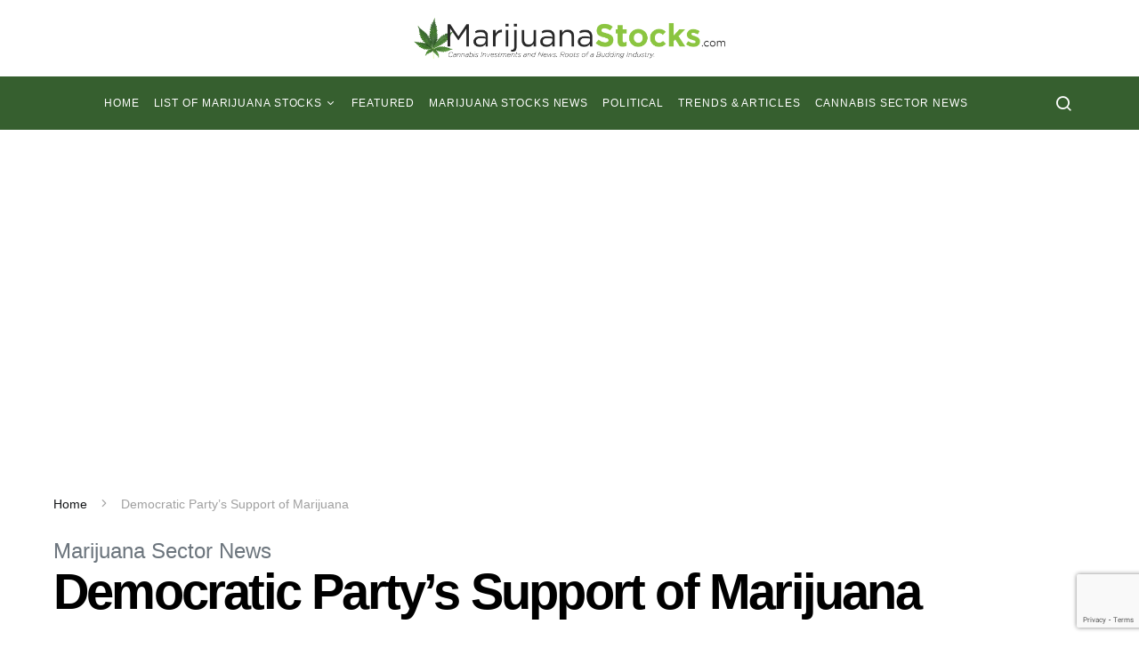

--- FILE ---
content_type: text/html; charset=utf-8
request_url: https://www.google.com/recaptcha/api2/anchor?ar=1&k=6LeZJrUUAAAAABYAHCA1zlET-WCqBlECuWvm9cmR&co=aHR0cHM6Ly9tYXJpanVhbmFzdG9ja3MuY29tOjQ0Mw..&hl=en&v=TkacYOdEJbdB_JjX802TMer9&size=invisible&anchor-ms=20000&execute-ms=15000&cb=rilvodluc3d0
body_size: 45610
content:
<!DOCTYPE HTML><html dir="ltr" lang="en"><head><meta http-equiv="Content-Type" content="text/html; charset=UTF-8">
<meta http-equiv="X-UA-Compatible" content="IE=edge">
<title>reCAPTCHA</title>
<style type="text/css">
/* cyrillic-ext */
@font-face {
  font-family: 'Roboto';
  font-style: normal;
  font-weight: 400;
  src: url(//fonts.gstatic.com/s/roboto/v18/KFOmCnqEu92Fr1Mu72xKKTU1Kvnz.woff2) format('woff2');
  unicode-range: U+0460-052F, U+1C80-1C8A, U+20B4, U+2DE0-2DFF, U+A640-A69F, U+FE2E-FE2F;
}
/* cyrillic */
@font-face {
  font-family: 'Roboto';
  font-style: normal;
  font-weight: 400;
  src: url(//fonts.gstatic.com/s/roboto/v18/KFOmCnqEu92Fr1Mu5mxKKTU1Kvnz.woff2) format('woff2');
  unicode-range: U+0301, U+0400-045F, U+0490-0491, U+04B0-04B1, U+2116;
}
/* greek-ext */
@font-face {
  font-family: 'Roboto';
  font-style: normal;
  font-weight: 400;
  src: url(//fonts.gstatic.com/s/roboto/v18/KFOmCnqEu92Fr1Mu7mxKKTU1Kvnz.woff2) format('woff2');
  unicode-range: U+1F00-1FFF;
}
/* greek */
@font-face {
  font-family: 'Roboto';
  font-style: normal;
  font-weight: 400;
  src: url(//fonts.gstatic.com/s/roboto/v18/KFOmCnqEu92Fr1Mu4WxKKTU1Kvnz.woff2) format('woff2');
  unicode-range: U+0370-0377, U+037A-037F, U+0384-038A, U+038C, U+038E-03A1, U+03A3-03FF;
}
/* vietnamese */
@font-face {
  font-family: 'Roboto';
  font-style: normal;
  font-weight: 400;
  src: url(//fonts.gstatic.com/s/roboto/v18/KFOmCnqEu92Fr1Mu7WxKKTU1Kvnz.woff2) format('woff2');
  unicode-range: U+0102-0103, U+0110-0111, U+0128-0129, U+0168-0169, U+01A0-01A1, U+01AF-01B0, U+0300-0301, U+0303-0304, U+0308-0309, U+0323, U+0329, U+1EA0-1EF9, U+20AB;
}
/* latin-ext */
@font-face {
  font-family: 'Roboto';
  font-style: normal;
  font-weight: 400;
  src: url(//fonts.gstatic.com/s/roboto/v18/KFOmCnqEu92Fr1Mu7GxKKTU1Kvnz.woff2) format('woff2');
  unicode-range: U+0100-02BA, U+02BD-02C5, U+02C7-02CC, U+02CE-02D7, U+02DD-02FF, U+0304, U+0308, U+0329, U+1D00-1DBF, U+1E00-1E9F, U+1EF2-1EFF, U+2020, U+20A0-20AB, U+20AD-20C0, U+2113, U+2C60-2C7F, U+A720-A7FF;
}
/* latin */
@font-face {
  font-family: 'Roboto';
  font-style: normal;
  font-weight: 400;
  src: url(//fonts.gstatic.com/s/roboto/v18/KFOmCnqEu92Fr1Mu4mxKKTU1Kg.woff2) format('woff2');
  unicode-range: U+0000-00FF, U+0131, U+0152-0153, U+02BB-02BC, U+02C6, U+02DA, U+02DC, U+0304, U+0308, U+0329, U+2000-206F, U+20AC, U+2122, U+2191, U+2193, U+2212, U+2215, U+FEFF, U+FFFD;
}
/* cyrillic-ext */
@font-face {
  font-family: 'Roboto';
  font-style: normal;
  font-weight: 500;
  src: url(//fonts.gstatic.com/s/roboto/v18/KFOlCnqEu92Fr1MmEU9fCRc4AMP6lbBP.woff2) format('woff2');
  unicode-range: U+0460-052F, U+1C80-1C8A, U+20B4, U+2DE0-2DFF, U+A640-A69F, U+FE2E-FE2F;
}
/* cyrillic */
@font-face {
  font-family: 'Roboto';
  font-style: normal;
  font-weight: 500;
  src: url(//fonts.gstatic.com/s/roboto/v18/KFOlCnqEu92Fr1MmEU9fABc4AMP6lbBP.woff2) format('woff2');
  unicode-range: U+0301, U+0400-045F, U+0490-0491, U+04B0-04B1, U+2116;
}
/* greek-ext */
@font-face {
  font-family: 'Roboto';
  font-style: normal;
  font-weight: 500;
  src: url(//fonts.gstatic.com/s/roboto/v18/KFOlCnqEu92Fr1MmEU9fCBc4AMP6lbBP.woff2) format('woff2');
  unicode-range: U+1F00-1FFF;
}
/* greek */
@font-face {
  font-family: 'Roboto';
  font-style: normal;
  font-weight: 500;
  src: url(//fonts.gstatic.com/s/roboto/v18/KFOlCnqEu92Fr1MmEU9fBxc4AMP6lbBP.woff2) format('woff2');
  unicode-range: U+0370-0377, U+037A-037F, U+0384-038A, U+038C, U+038E-03A1, U+03A3-03FF;
}
/* vietnamese */
@font-face {
  font-family: 'Roboto';
  font-style: normal;
  font-weight: 500;
  src: url(//fonts.gstatic.com/s/roboto/v18/KFOlCnqEu92Fr1MmEU9fCxc4AMP6lbBP.woff2) format('woff2');
  unicode-range: U+0102-0103, U+0110-0111, U+0128-0129, U+0168-0169, U+01A0-01A1, U+01AF-01B0, U+0300-0301, U+0303-0304, U+0308-0309, U+0323, U+0329, U+1EA0-1EF9, U+20AB;
}
/* latin-ext */
@font-face {
  font-family: 'Roboto';
  font-style: normal;
  font-weight: 500;
  src: url(//fonts.gstatic.com/s/roboto/v18/KFOlCnqEu92Fr1MmEU9fChc4AMP6lbBP.woff2) format('woff2');
  unicode-range: U+0100-02BA, U+02BD-02C5, U+02C7-02CC, U+02CE-02D7, U+02DD-02FF, U+0304, U+0308, U+0329, U+1D00-1DBF, U+1E00-1E9F, U+1EF2-1EFF, U+2020, U+20A0-20AB, U+20AD-20C0, U+2113, U+2C60-2C7F, U+A720-A7FF;
}
/* latin */
@font-face {
  font-family: 'Roboto';
  font-style: normal;
  font-weight: 500;
  src: url(//fonts.gstatic.com/s/roboto/v18/KFOlCnqEu92Fr1MmEU9fBBc4AMP6lQ.woff2) format('woff2');
  unicode-range: U+0000-00FF, U+0131, U+0152-0153, U+02BB-02BC, U+02C6, U+02DA, U+02DC, U+0304, U+0308, U+0329, U+2000-206F, U+20AC, U+2122, U+2191, U+2193, U+2212, U+2215, U+FEFF, U+FFFD;
}
/* cyrillic-ext */
@font-face {
  font-family: 'Roboto';
  font-style: normal;
  font-weight: 900;
  src: url(//fonts.gstatic.com/s/roboto/v18/KFOlCnqEu92Fr1MmYUtfCRc4AMP6lbBP.woff2) format('woff2');
  unicode-range: U+0460-052F, U+1C80-1C8A, U+20B4, U+2DE0-2DFF, U+A640-A69F, U+FE2E-FE2F;
}
/* cyrillic */
@font-face {
  font-family: 'Roboto';
  font-style: normal;
  font-weight: 900;
  src: url(//fonts.gstatic.com/s/roboto/v18/KFOlCnqEu92Fr1MmYUtfABc4AMP6lbBP.woff2) format('woff2');
  unicode-range: U+0301, U+0400-045F, U+0490-0491, U+04B0-04B1, U+2116;
}
/* greek-ext */
@font-face {
  font-family: 'Roboto';
  font-style: normal;
  font-weight: 900;
  src: url(//fonts.gstatic.com/s/roboto/v18/KFOlCnqEu92Fr1MmYUtfCBc4AMP6lbBP.woff2) format('woff2');
  unicode-range: U+1F00-1FFF;
}
/* greek */
@font-face {
  font-family: 'Roboto';
  font-style: normal;
  font-weight: 900;
  src: url(//fonts.gstatic.com/s/roboto/v18/KFOlCnqEu92Fr1MmYUtfBxc4AMP6lbBP.woff2) format('woff2');
  unicode-range: U+0370-0377, U+037A-037F, U+0384-038A, U+038C, U+038E-03A1, U+03A3-03FF;
}
/* vietnamese */
@font-face {
  font-family: 'Roboto';
  font-style: normal;
  font-weight: 900;
  src: url(//fonts.gstatic.com/s/roboto/v18/KFOlCnqEu92Fr1MmYUtfCxc4AMP6lbBP.woff2) format('woff2');
  unicode-range: U+0102-0103, U+0110-0111, U+0128-0129, U+0168-0169, U+01A0-01A1, U+01AF-01B0, U+0300-0301, U+0303-0304, U+0308-0309, U+0323, U+0329, U+1EA0-1EF9, U+20AB;
}
/* latin-ext */
@font-face {
  font-family: 'Roboto';
  font-style: normal;
  font-weight: 900;
  src: url(//fonts.gstatic.com/s/roboto/v18/KFOlCnqEu92Fr1MmYUtfChc4AMP6lbBP.woff2) format('woff2');
  unicode-range: U+0100-02BA, U+02BD-02C5, U+02C7-02CC, U+02CE-02D7, U+02DD-02FF, U+0304, U+0308, U+0329, U+1D00-1DBF, U+1E00-1E9F, U+1EF2-1EFF, U+2020, U+20A0-20AB, U+20AD-20C0, U+2113, U+2C60-2C7F, U+A720-A7FF;
}
/* latin */
@font-face {
  font-family: 'Roboto';
  font-style: normal;
  font-weight: 900;
  src: url(//fonts.gstatic.com/s/roboto/v18/KFOlCnqEu92Fr1MmYUtfBBc4AMP6lQ.woff2) format('woff2');
  unicode-range: U+0000-00FF, U+0131, U+0152-0153, U+02BB-02BC, U+02C6, U+02DA, U+02DC, U+0304, U+0308, U+0329, U+2000-206F, U+20AC, U+2122, U+2191, U+2193, U+2212, U+2215, U+FEFF, U+FFFD;
}

</style>
<link rel="stylesheet" type="text/css" href="https://www.gstatic.com/recaptcha/releases/TkacYOdEJbdB_JjX802TMer9/styles__ltr.css">
<script nonce="bHRNwKof5Wlure6Grxlp5A" type="text/javascript">window['__recaptcha_api'] = 'https://www.google.com/recaptcha/api2/';</script>
<script type="text/javascript" src="https://www.gstatic.com/recaptcha/releases/TkacYOdEJbdB_JjX802TMer9/recaptcha__en.js" nonce="bHRNwKof5Wlure6Grxlp5A">
      
    </script></head>
<body><div id="rc-anchor-alert" class="rc-anchor-alert"></div>
<input type="hidden" id="recaptcha-token" value="[base64]">
<script type="text/javascript" nonce="bHRNwKof5Wlure6Grxlp5A">
      recaptcha.anchor.Main.init("[\x22ainput\x22,[\x22bgdata\x22,\x22\x22,\[base64]/SFtmKytdPWc6KGc8MjA0OD9IW2YrK109Zz4+NnwxOTI6KChnJjY0NTEyKT09NTUyOTYmJnYrMTxMLmxlbmd0aCYmKEwuY2hhckNvZGVBdCh2KzEpJjY0NTEyKT09NTYzMjA/[base64]/[base64]/[base64]/[base64]/[base64]/[base64]/[base64]/[base64]/[base64]/[base64]/[base64]/[base64]/[base64]\\u003d\\u003d\x22,\[base64]\\u003d\x22,\[base64]/QMKABUfCmAQbw5xMX3nCmMKVw5MnwpDCgMKJC1QjwrZSUiFrwr97FMOewpdJZMOKwoXCj2l2wpXDocO7w6kxSTN9N8O4bStrwrt+KsKEw6jCl8KWw4AYwoDDmWNTwq9OwpVbVwoIG8OYFk/DmDzCgsOHw5Alw4Fjw6J1YnpwGMKlLjzCgsK5Z8O9J11dYB/DjnVUwq3DkVN6FsKVw5BHwq5Tw40Nwqdad3pyHcO1bsOdw5hwwqltw6rDpcK3EMKNwodxOggARcKrwr1zKiYmZCEDwozDicOsEcKsNcO0KizChxHCu8OeDcK3N11xw4TDjMOuS8OawrAtPcKgM3DCuMO8w7fClWnCmTZFw6/CqsOAw68qWHl2PcKYIwnCnC/CikURwq/DncO3w5jDnSzDpyB7HAVHfcKPwqstE8ORw71RwqFTKcKPwpnDmMOvw5oLw7XCgQp/MgvCpcOAw6hBXcKQw5DDhMKDw4rCmAo/wq5MWiUAQmoCw6Jewolnw7JiJsKlNMO2w7zDrWZ9OcOHw6bDr8OnNnlXw53Ct23DllXDvRLCucKPdTlDJcOecsO9w5hPw4XCh2jChMOcw57CjMOfw6gkY2R/ccOXVh/CucO7IR4dw6UVwqTDq8OHw7HCgsOjwoHCtwpRw7HCssK2woJCwrHDuyxowrPDncKrw5Bcwq8QEcKZJsOiw7HDhnNqXSBbwpDDgsK1wqfCiE3DtGTDkzTCuETClQjDj3MswqYDVD/CtcKIw6TCisK+wpVvHy3CncKVw6vDpUlzHsKSw43CtBRAwrNMF0wiwrkeOGbDjkctw7o1BkxzwqfCi0Q9wotFDcK/VTDDvXPClcODw6HDmMKiX8Ktwps2wpXCo8KbwpBCNcO8wrPCvMKJFcKXewPDnsO4Ox/Dl3FxL8KDwpbCocOcR8K+a8KCwp7CiHvDvxrDiArCuQ7ClcOjLDoow5tyw6HDncK8O3/DnEXCjSsew6fCqsKeEcKzwoMUw59twpLClcO1R8OwBnzCqMKEw57DqgHCuWLDvMK8w41gC8OSVV0/cMKqO8KzDsKrPW4aAsK4wqQADHbCrMK9XcOqw6s/wq8cZGVjw49Owq7Di8KwSMK0w4c9w5nDhsKKwrDDu0cicsKAwoXCrnrDr8O8w7NKwq1iwpLCvsO7w5DCiRpMw5ZNwqNDw4rCmhTDtW1HAj9rMcORwpUwd8OWw4TDpDLDhMOsw4plWsO9WWnCscKDOz92XRkEwrhSwqNvVV/[base64]/[base64]/CisKhQMKswr7CtRDDlnRewr8rw7Ivwrx5wpkSw6JUWMKcFcKFw7vDsMK6fcOvZmLDnStqB8O1wqDDscOlw6d3S8OAP8OZwqjDucOgemhawrTCnFnDhcKBKcOpwpbChAfCsDcrWsOjEQJaPcObwqN0w7sFwrzCtMOpMAtiw6PCnQ/[base64]/DqsKAwpbDn8K7KTXDnF3DhTDCsMOBNmTCiTMnKD7CphI5w63DnsOHdj/DhxALw7PCgcKiw63CpcKGSldmQyMXLMKqwrtQGcO6M3VXw4QJw7zCmhrDkMOcw58UZUljwrhRw6Fpw43DtTrCn8O0w4I+wp8Sw5LDvERlEnPDtSjCnWpTBCc1ecKTwopMZcOVwr7CvsKTGMOUwrTCo8OMOy93DS/DpsOTw6E/djDDh2kKIDw6EMO4HALCpsKIw4wyaRViZyDDjsKtKsKGNMKwwrLDuMOWO2fChUXDjR0Cw43DhMOwbE/ChwQ+eHrDlyAHw7kEOsODPBXDmjPDhcOBeko5N1rCvDsiw7s3QXcFwrxwwrUwTUnDoMO7wrXCjFE6NsKRMcKqFcONSRhNH8KTFMOTw6Iuw6PDsg5OPgHDvDU7KsKVI1ZXGiQJNEADBjTCuWjDi2nDpxcHwqRVwrRRRcKmIHIqJsKfw5XCjsOPw7/CvXkyw5YFQsO1W8OtV3XCpnJfwqhTLm3CqCPCk8Opw7TCun9fdBbDuh1oeMO8wpBXCDlnXG1lYFhjFlrClHLChsKMCW3DjxDDmAnCrA7Cpz3Di2fCqijDusKzOcKHJBXCqMO6ZBYWMB4BXxfCrT43VQcNYsK/w5nDucOUTsOlSsO1GsK1Ux0PWFF1w5XCmcOuDhJjwo/Dux/Cm8OCw7vDmFjCuUw3w7lrwpcdDcKBwpvDqXYOwqzDvEPCn8KMDsOPw7o7FsK4CTM4FcKxw6xTwoTDiVXDtsOXw5rDk8K3wqQewoPCuGrDqcKcFcKjw5LCgcOwwr7CqHHCjH14VW3CtSokw4o7w6bCqR3CjcKlw7DDgGNcBsKjwo3ClsKhEMKmwrlHw5/DnsOlw4vDosOkwofDscKRNDopbTwcwrVFNMOjMsKyYghQfARVw7rDtcKMwqNhwp7DiDUBwrkUwr/Dug/Ctgt/w5TCllPDncK6dgRnUSLCnsKYdMOBwoo1KMKlwqnCmjTCl8K2CsOMHjjDrzQEwo/CnyLCmSUGQ8K7woPDkHDClMOcJMKOdFUUfcOlw78PKifCnmDCjXFpfsOuF8O8wrHDgizDrMOnbC7DryTCpGw+ZMOewr/CjQ7CnBfClgnCi0zDnD/CgxlvIgbCgMKkGsO4wo3CgsK/fyECwojDm8OFwrI5aRoOL8Kuwo05C8K7w6tEw4jCgMKfGHYLwrPCgzcjw4nDiANEwo0Rw4UHbnLDt8OEw7jCt8KTYi7CvUPCoMKSI8O6wrlmWXTDiFHDpmhbMMOgw4xNS8KTaQfCnljDkxJPw61/cR3DlsKkwr01wqvDjUTDmnpTPA16B8OcWiodw7tELMKcw6dDwodzbE9ww4osw6TCmsKbDcObwrfCsBHDhBgARH3DhcKWBg1Aw4vCizHCtcK1wrpRFmzDgsOrb2vCk8OxRUQpcMOqacO8w5gVZ07CssKnwqzDhC/[base64]/DvjfDisOLfcOUNTrDpMKJw6fDigdBwpc6MQY2w48dVMKtMsObw4U2IQ5nwoBGJCLCoExsdsO4XwxsTcK3w5XDqCZSZ8KteMKsYMOOFDHDjW/DucOFw5/CnsKewpbCoMO0d8KFw70IVsKmwq07wqXCinglwqxwwq/Clw7CsHgfGcOzV8OTbyoww5EuaMObT8Kjbl9sA37DvBvDk0vCgCHDgMOsdsKIwqLDpApZwqAgR8K4ViLCicO1w7BGSH5pw4c5w4h0b8Oxw5Q7LWvDpCE4wphcwrU7TT4Ww6nDkMOvCFrCnRzCjsKXUsKUDMKNHgxuVcK/[base64]/DicOHDWV6GUfDnMOGw4YEMsKNw4nCq8Oww5rCiT8BR2/CtMKAwrjDuXgbwpHDrMOLwrAvwrvDnsKUwpTCgMK4Qx4KwpzCqQLDoUwnw7jCt8KRwotoN8K+w5EPAcOfwo9fOMKjw6HCusK0U8O0A8Oyw5rCg0rDucK5w58BXMO7bsKaV8OEw4nCg8OSKsOtaCjDmTs+w6Z+w7/[base64]/DlRpXw6RABsKBw6XDhXFPY1PDhFh9wqrCnMO7d8Ojw4PCgMK1BsKhwqdTbMO3M8KjZMOxSTAywos6woFgwocPwoHDvjcRwrBXST3CoXgjw53DkcOaHF89Q3NfYRDDssOEwrLDug1Ww6gfEhQtJX9jwqo4VVp1IE0RKQvCiTFww6zDoy/Cj8KZw7jCjlg8BGU2wojDhlHCgsOTw4Jawq1fw4DCjMKMwp0KfjrCtcKBwrEkwpxSwoTCvcKuw4TDn2dKeyNow4NbFFNlWyzDvsKRwrVqQEFjVXIMwoXCuWXDsmHDsArCgy/DhcKMTzoXw7vDmQ1cw4/[base64]/CusKywoswc3tyNFXCp8KXwrDDsD/[base64]/ChMOQw4XCo2fCvsOuw4fCrihXw4PDm8KpFDFZwpEDw48qBS/DnF1oMcOHwr5fwpDDszVkwoxBWsOQd8Ktw7zCocKcwrvCtVsowq53wo/CjcO0wqTDn0vDscOJEMKjw6bCiQBMdXUdEAjCqcKgwol0wp9swq47OsKYIsKrw5fDlwjCkQ4uw7JKSXrDp8KLwrMYS15tP8Kmw4geecKEFRBaw7ADw55eCzrCt8Onw4fDqsK5J14Hw5zDpcKBw4/DuQjDqjfDg3nCuMKQw5d8w6Znw7bCpFLDnRBHwo10cAzDiMOoNg7CocO2EAHDqcKXWMOaCE/DtsKyw7DDnnUbD8Knw63CuR5qw7xTwo7Ckyp/w69vFSN5LsOFw4h6woMfw7MkUHxzw65twoNoEXcqCMOpw6vDgmNBw4lIVBcPTkjDosKywrBiZcOAd8KvIcOAeMKdwq/CiREMw5TCnMOJN8KTw7NUCcO+U0VzDlRrwq9qwrtBJcOlNAbDlAEFCsOiwrHDksORw7EhDxzDnsO/[base64]/KcKuYwR6w4TCqGxUw7DDrm/DuMKdecOlZlrCkMO0wpjDq8Knw5khw47ChsOMwpDCulB5wqt6FVXDlsOTw6TCvcKEeSssP2U2wqsgfMKvwoNYLcOxwpHDrsOEwpDDrcKBw7Vpw7jDn8O+w4Q2w6huwrDClFNQfcKbPkdywoTCvcORwqx0wp1ow7XDoDwFdcKgFMO/LEM8UGp6PXskUxLCjEPDvQvCqsKvwrcpwobDlcO/RkwkeTxBwrFMIcOvwoPDqMOlwrRVcMKQw6oMXMOKwpgsX8ORGlLCpMKFcmPCtMOUEm8XD8Ojw5BxdCNLBW/CisO1QUwvCT3CgBJow53CqitSwqzCgkLDiiVbw47CrcO1ZUfCm8OBQMK/w4NwSsOLwr9Lw6hAwpLCqMOFwoYGfgzCjcKbACgow5LCvlE3DcODDCfDoE87P0/DkMKbd3jChMOHw459woTCjMKkFsOPVi3Cj8OOD35RJl1OG8OJYXsnw5xuJsOFw7/CjGVGBETCiCzCpzoGacKqwo8WWVIQRzPCoMKbw5QaDsKCeMOWZTcOw6p0wqvCvx7CusKAwpnDt8Kqw4PDoxgBwrXDs29pwp/DocKFacKmw77Cv8KUVFzDjcKgE8KHDMKTwo9PJ8OhNRzDjcOaIwTDrcOGw7DDoMOgP8KDw4bDqUPDh8O1XsKywqpxCCDDmsOuC8OiwrdiwpZnw7Q/P8K2XzBPwpppw6M3NcKmw6bDqUcbOMOWfCpbwrPDvMOfw509w4omw4UrwrfCtsKDV8OgT8OOwqp+w7rClXDCucO3KEpLEcO/G8K2fVF0cT7CoMKAbcO/wrkJOsODw7hsw4MPwql3ZMKjwpzClsOPwqImOsKHQsOzcBrDmMKTwqzDncKDwpzDvHNAWcKAwr/CtlMow4zDu8OvEsOgw7rCuMOcRmkWw5HCjyEEwq3CjcKwXyo9ecOGY2LDl8OdwqfDkiZ8HMOFDjzDm8KgaVc2TsKlYWUUwrHDul8Vw4hNG3LDiMKWwpXDvMONw4bDhMOicMO3w4zCuMKUbMOgw7/DqsKwwqDDrkUmY8OHwpPDtMOQw4Y5CTEHacOZw4zDlAJow5xxw7jDlBF4wqLDrVrCs8KNw4LDusKewrLClsKZfcOjL8KDQMOMw55xwpF2w4paw6nCjMOBw6sTecK0YVHCvnTCsAjCqcKGwp3CmyrCjcOrZiVTKwzClQrDocOELsKTWHXCm8K7BnwwR8OLdV/CicK4McOawrZsb2RBw6DDr8Kqwp/[base64]/CcKWwrIQwoTDrsODC8KFH8OUw5ASJTXCq8Otw7NbIxLCn3DCpyMcw6rCg0xiwrXCksKwBcK5V2AZwpzDj8OwKWvDgcKIGUnDtUjDlh7DoAA4fMOURsK9VMOUwpR8w5E9w6HCncK3wpnCoS/CuMOvwr4yw7bDh0fDgghOO0otFCHDg8KMwoIYJMO4wqVPwqIrw5wGbcKbw43CmcKtTA5zC8Oiwr9zw7HCtQlsMcOPRE3Ck8OfCcKwY8O2w6hKwopqesObbMKlKMKWw6PDhMK2wpTCmMOiNh/CtMOCwqMlw7zDo19SwpFRw6rCvj06wqrDuld1wo7CrsKgKzd5KMKFw7IzEE/CvArDhMODwp8uwqTCs1nDscKaw50JflkGwpkewrvChsK3WcKtwrPDmsKyw5cYw6HChMOGwp1NMMK/[base64]/w7EtLCNPwo9vbsKqwp1Jw78yw5nCqkc1LsOEwpslw5cQw7nCocOKwozCh8KpW8KXWgMvw6N8e8OZwofCrk7CqMKHwp7Cq8KfKwXDmjjChsK1Y8OnIAg8LRhKw6PDqMOnwqciwrdPw55xw7pkCmVZPkkPwqjCpWoeA8OQwrzCqsKWSCbDjcKsXWASwo5/KMOJwrLDh8OQw5h3MD4iwpJ0asKxBjvDn8ODwooqw4rCj8OwBMK7IcO+acOTCMKIw7LDpMObwpbDgizChcOhZMOhwoMKDVnDhgbCr8Ocw6TCqMKJw4TDlGnCl8OtwrkzZ8KVWsK/VlUqw7Viw7oaX3k9E8OSXz/DsW3CrMO0bSnCjzTDtT4HE8OQwrDCicOEw5Jvw48Ow7xcdMOCcsKWbsKOwpISUMK9woU9G1rCvsOmOsOIw7bCu8Odb8ORDB3DtlVZw4duUQLChyg1HcKDwqDDqWTDkzBMdcO3QkbCoyrCncOIRsO/wrHDgFAoHcOKI8KnwqZQw4fDumvDrwA3w7XDoMOVAcK4BMK0w6c5w6JgdcKFAih/wowJEkXCm8KEw78HQsOrw5TDnB1yAsOtw67DtsKew4LCmUsMB8OMOcKOwodhHWAywoA/[base64]/DvzxcesKwFHREw6zDqR3Cr8OFJsOmacOEwozChsOdS8OywobDtMOowpBFe04Iw53Cm8K0w61qY8OZcMOlwqpZY8KGw6FVw6DDpMOTfcOPw5HDtcK9FSLDiwHDocK+w4fCssKrS1JTLMOaesOpwq8CwqhlDU8YWy9+wpjDjVHCnMKddVLDum/CrBA5aE3CpzchIsOBacO9Rz7CsWvDgMKEwoNZwpkSGRrCgMKgwpUOAnTDui3DuGhhMcOxw53DgDlAw6XCgcKQOkNow7zCs8O6aX7CrHBXw7xfaMKuacKdw5DDq2DDssKiw7vCnMK8wrwuXcOPwpPDqRg4w57DvsOKfDTClQ01HX3Co17Dq8Oxw4hrISHDm2/DtsOjwqwawp/CjkrDrSUlwr/DvS7Cl8OuRFoeNEDCsRvChMOXwpfCrcKXbVbCp1HDp8O/V8OOw6bChjhiw4EVJMKmbQhWV8O5wosmwr/DnzwBM8KBXTF0w5XDo8Kqwp7DtcKrwrzCsMKTw6k0PMKkwop9wpDCg8KlPW0kw7DDhcK5wqXCicKxQcKxwrYiAnE+w400woVTOjNDwr95HcK2w7gXBkLDjTlQc2LCucK7w4DDoMO8w6JAbGTCpDHDqxjDksOYchzClhjDpMK/[base64]/[base64]/Dh8Ocw7TCiwrDnsKhw5VuwoTDmsOcw64uw58Rwp/Dug3ClcOpPVIIesKpTxYxNcKJw4PCmsKFwo7CpMKCwpvDmcKpf0bDkcO9wqXDg8OvIWElw7VSFipMGMOwMsOHGMKWwolPw7dDOBYmw63DrH1zwqQOw4XCsR4bwrrCgcOJwo/DuwJLe39eKTHDiMKRSB1Awo4jecKUwptLdsKTD8K7w6DDoSrDlcOkw43CkC9awqzDnAHCrcKbZcKJw5vClTZRw4V/LMOww4tNBUjCh1BLQ8KRwpTDusO8w4HCrDpYwo0RASnDjCHCujPDmMOmJi8pw6fDtMOUw5LDpcOfwrvDnsOvUFbCuMKlw6fDmEAYwrXCp3fDvsO8W8Kmw6HClcKiJWzCrE/[base64]/CjEkXw7kQw6VLwqXCpWcnC2xJwoxdw6LChcOAZQwELsOkw6UQCW9HwoNUw7cpD3wWworDuVHDhG4+UMKOLznCusOhEnpyKQPDg8OJwr/CqyYhfMODwqfCghFQUlfDh0zDqS49w5VDdcKbw7HCr8KbBi0mw6rCqGLCoEFjw4E5w6/[base64]/Cs10mwovDm0h/w6kNPnPCnA7DiMO5BsOteRwXKMK5ScO5HU3DiCHDusKPXi3CrsOcwrrDv345VsOjNsOrwrEBJMOxw5fCs05tw4jCicKdNjHDnE/Cv8Kjw6fDuDjDpHNyWcK4PgLDp17CsMKJwoZAesObdAs4GsKWw73CoXHDocKYBMKHw6LDo8Oew5gsfhXDs1vDtyhCw7h9wojCk8KFw4HDpsOtw57DiCBjRMKrd1cIZUrDvCcWwrDDk27CgxbCrcOFwqxdw6cHA8KYfMOcZ8Khw7k4exHDlsKsw4hURMO2Uh/CscK9wqfDvsOmTynCuD1eQsKOw4/ConDDv1/Cvz3ClMKjO8K+w5Z4BcOZdQ0pI8OJw7DDv8KZwpZxZmzDkcOqw5vCkUvDoyTDkH4UN8KnS8Oyw57CpMOMw4PDsA/DtcOAGcKCVhjDvcOewrB/eU7DpijDkMOKaDBcw6N5w7QJw7Byw6nDqsOWf8K0wrDDmsKqCCIdwpF5w7c1S8KJHio4wo5OwrLCu8OKZg1YIcOWwpLCqMOBwo7CthApWcO1CMKDAzg+TjvCv2gDw5XDgcOHwr3DhsK+w6zDlcK4wpU9wpHDsSo2w74SGzAUYsKbwpLCh3/ChkLDsiRlw77DkcOzS1jCiBxJTWHCuHPCsWA6wqdfwp3DpsKxw7PCrkvDgsOYwqjCv8OGw7NVZ8OgPMKlIB8sblwbR8K8w6lbwpBgw5g0w4kZw5RKwrYGw4jDlsOhIS5pwp93Qx3DucKfKsK6w7nCqsOgMMOlDCHDmT/ClsKZQA/ChsKCwpXCnMOBWMKOX8OZPMKwTzvDrMOYF0wzwo9IbsORw647w5nDqsKDNUt+wogQU8Kje8KMDCTDrW7DpsKzA8O+UcO9dsKRTmNqw4Ypwq0Nw4l3RcKew5jCmUHDtMOTw6TDlcKSwqrCj8Kkw4HCgMO6wqHDlh0ySFtTLsKowpQuOG/CuTXCuzfCrMKfE8O4w54sYMK3PcKCScKWfWd1M8O3DVRFCBrCnXjCpDxsc8Ouw6vDuMODw5UTE1DDo1w0w7HDvzXChRp5w7/DnsKiMD/DhwnCgMOmMinDunfCr8OhHMO6acKQw6vDhMKwwptqw7fChMO1XCDCrCLCpUzCk2tBw6HDm1IlcW4XK8OkS8KXw6vDksKqHcOKwpE3JsOWw6HDhcKEw6PCh8K9wr/ChDzCjDLClBF5InDDpizCliDCpcOgI8KMZE4JB1rCtsO2A1HDhsOhwqLDksOaJRIawqLDrSzDgcKlw7xBw6EyFcK/ZsOnMsKKb3TCgG3ClMKpMWp4wrRxwr0vw4DDrE43e083NsOdw5RpRAfCgsKYUMKYGMKKw5FZw47DiyzCmxvCvSTDgcKuOMKGAlRqGSlCXsKfGMOlPsO9JTQ6w4DCqjXDicO9RMKjwrvCkMOBwpRgYMKMwoLCuybChMKpwoXCnhZpwr8Pw7bCrMKRw53CjH/Dt0E9wrnCgcOdw4Aewr3Djy8MwpDCmm9bGsOCNMOnw6VFw5tIw5LCnMO6Hjtcw5IVw5HCs3zDgnfCtUzDgUwjw4ZaQsKdWCXDrCced1ZRXcOOwr7CvAh3w6/DrsOmwpbDoEhDNlsowr/CsGTDqQYECFxpeMK1wr4ZXMOKw6zDuwUoPMKTw6jCg8KIMMOJQ8ODw5tmS8OnWTQZScO1w4jDncKLwrV8woUSQUDDoRnDu8KCw4rDrcOkMT1qe3otOGfDoxjCph/DkzpawqXCr3vCmXXClsKAw4xBwoM6BzwfMsKLwq7ClDsww5DCgHEQw6nCpHcJw7Mww7NJw7Iew6HCrMOFPsOAwpNeT0lvw5XDsm/CoMK1VmtAwo7CmRs4AsKhKyclETlGL8O0wrLDqsOVdcKgwqTCnhnDqy7CsTB3w5LCsRHCnTTDo8O2UF0mwo/[base64]/Cs8Oeb8K7w6rCjHbCjyzClHIHS8KgVHIFw5TCmCBbcMOjwp7CpXbDswQ4wrBxwq4TFxLCrk7CtxXDgFPDlVjCkgbCqsOxwqk+w6lFwoTCqURCwq9zwrXCq2PCi8KBw4/DhMOBYsO1wr9BLwZswpbCnMOaw7gVw5fDr8KiFwDCvRfDh2bDm8KnT8OCwpVjw6prw6Now60iwphIw7jCp8OxaMOYw4zCn8Kxa8K8FMK8G8ODUMOgw53CinJIw4EwwoArwoLDh2PDvWHCvA7DoE/DuxvDgBYgZU4twqfCowvChcKTUjYYDV7CssKuYX7DrRHDuk3CosOKw6rCqcKXPiHClwo4wothw4htwo89wrpRRMOSLnlxWHLCu8Kkw6x/w4stDsKUwrlGw77DjEPClsKqUcKvwrbCncKoMcKIwpfCoMOwGsOPbMKHw5fDn8OYw4M9w4BLwqTDuG8Jwq/CgAvDtcKWwrJMw6rCsMOMVy/CpcOuES/DonXCpMOWKyXCjsKpw7/DtlorwpRiwqIEOsKnU11VU3YSw7tSw6DCqycmEsOtMMKYKMO+w73CnMKKHA7Cp8KpR8K6SMOqwrQVw7UpwpDCvcO7w7ZZwr3Dh8Kew7oUwpnDqU/CszEbwoACwqVEw6fDhCQHYMOKw5LCqcOwYEhQHcKRw70kw5XCrStnwrHDssOPw6XCv8KTwp/DuMOpPMKrw79Owpg9w7pGw73Cs2s2w5zCoVnCrGzDiEhMZ8ODw45ww4IKUsOgwrLDv8OCDw/CiQkVWzHCmcOaNsKHwrjDliHCiWBKaMKgw6hrw7t2LQwXw43DhMKMQ8OOUMKtwqhwwrDDu0/DtcK5DhrDki7CicOgw5lBM2fDnWBkwoItw649EnjDs8Ksw5xQK2rCvMKJTSbDsGk6wp3CnhbCh0/DlBUJwofCpi7CvwBtUDtiw5DCj3zDhcK9V1BwN8OjXn3CgcOAwrbDijrCmsKAZUVpw6twwrldaQLChwHCjsOAwrF5wrXCkg3DnVt/[base64]/CsRTDmsODwp1mMMKJGGbCrwHDhcOXw5vDtMKDQjnCh8KHBgbCp3wnXcOPwqHDjcKkw4woGxdOZm/[base64]/DlMK1W8KgwrR9w6A4VF/[base64]/wq7CkMOZw6NNFsO9wrnDh0IhLMKZMhbDi1HCtUBuwpnCv8KEP0waw4/[base64]/wrfDgTjDgkLCqMOqwoF5NhbCslwzwrIZw79Rw7N5B8O/JAJSw7TCosKPw6TCsiPClD/CsHjDljrCgx1lRcOFXkJmf8OfwrjCkBtmw53CminCtsKSbMK7cl3CjMKyw4rCgQnDsQkYwo/[base64]/[base64]/CosOpWsO0w5xNU8Khw4fCqjdbwpQ4JBsmwp/Cv1nDssKawpbDlsOTSiNuw7vDj8OdwojCm2bCnAFFwqlvZcK+b8OOwq/[base64]/Du8Knb14fKW4ZBhjCgcOzI8Ogw7xUFcOlw61GH1/CoyPCsXbCinHCr8OKcCvDuMKAPcKhw74pY8KIeU3Ck8KKLDgmVMK/IBhvw5JzecKfYAvCjcKvw7fDhD9dBcKzdxQuwrsKw7LCisO4FcKmRsOMw4tawpfCksK2w6TDtVpBD8Opw7oewrzDq3oSw6jDvQfCmcK/wqg7wpfDvSnDvyhhw58of8Kuw7LCrWDDksK7wpfDgcOaw7cICcOrwqEEOMKGesKoTsKKwoPDtQFqw7JzW083VHU6SijDhsK/[base64]/DshAgT1DClHgqbsKXKcKuwrzDoR7CrDTCvwcmXsK1wqt5IxXCr8O3wq/CrynCkcOWw6nDl0xzHwTDuR3DnsO3wrZWw43Cs1MywrXDuGUjw57CgWgyMsKWZ8O7O8KUwrxzw7PDosO/[base64]/JMOTCMKjwrx9w49dIcOlH8KNJsOoFMOQwrw+CWbDq0LDscOsw7rDs8ORM8O6w7DDt8KJwqNgE8OiccOnw48Bw6dBw5wHwrgjwqXDh8Ofw6TDvkpRRsK3A8KBw41fwozCo8KOw6QbWn9Mw6zDoE0pAx/ChHsvOMK9w4g9wrnChhJLwoHDoxbDlMOSwo/DrsOkw5fDusKbwppQBsKHcTzDrMOmQsKqP8KswqQdw4LDtCo9wpDDo15cw6fDgF1SfwTDlmbCocKhwqzDscOTw7luCDN+w63CvcKxQsKvw5xYwp/Cn8Oyw5/DkcKSKcK8w4LDhFw9w7stcisxw4oCWsOeXxdfw5MDwqPDtEtuw77Dg8KkHSgsew7DlQ3CtcObw5bDlcKLwppPJW5hworDlgnCqsKkf2dSwq3CncKNw70VP2Mqw6XCg3LDmMKPw5cNY8K2EsK+wp/CslHDiMKYw5puwpshH8Oow4kZUMOTw7XDrcK/woHCll3DgsK6wqpUwqlswq9PesOPw7JSwqvCmQxfXxzDhMODwoU7WRxCw6jDni/Dh8O8w50hwqPDmx/DgFxScWHChAvDkFR0AWrClj/CmMKEwoXCgsKDw6QLSMOXQsOvw5bDlTnCkU/CpCLDjQTDvmHDqsKuw444woIww6FwXHrClMKdwrnCpcKvw4/CjiHDi8K/w6EQHhYyw4U/w7sRFAXCiMOYwqoIwrJ7bxDDr8KeO8KYVVY+wqB5HGHCuMKFwq/DjsOAaHXCskPChMOJdMKbD8Khw5bCpsK9IEdQwpXDvsKQKMK/IjHDr1bClMO9w4QJC0PDgDvCrMOSwoLDuWI7SMOjw4gbwqMFwpQKQjhvIww6w5/DsBUkKsKQwrJpwp9/wpDClsKHw4zCjV1qw48NwrweMlQqwoMBwpw+wqLDgC89w4PDtcO6w4t2UsObf8K0w5EfwqHCo0HCtcKSw5fCucO/wrglPMOiw4gNLcOSwpLCjsOXwqlhM8OgwrR9wqTDqB7DoMKMw6NUMcO4aHB/[base64]/[base64]/w4kdw5jClMKhwrDCuMKhBBtlwp7DnhoyPDbCqcKbK8OUBMO/wpFmTsKUDsKzwp9XL1RHQ1whwofCsWbDpGJfL8OFUTLCl8KqEkLCiMKaOsOow4FbRlzCrDhZWgHDskxEwotIwpnDgXQqw7EAYMKXcU0+McKVw5AVwqJxCRpKI8Kswo09SsOud8KLeMKrOz/Cg8K+w41Aw7/CjcKCw4HDscKFUi/DmMKoG8OGBcKpOFDChwnDs8Okw5rCk8O1w7RjwrjDo8KDw6nCocO6ZXhyJMKQwoBJw4DCknx/[base64]/Cmg7DqcKjEsKgAMOpQMOtwppTw5zCkld0w4ZkXsOmw4/CmMOBZjBhw73CgMOtWsKoX3g8wrE9fMOmwr1SW8OwOsOGwpRMw4bClHVCJcOxAcO5PFXDjMKPBsKJw6fDsT0ROyx3Akh1Cx05wrnDsD9TNcOBwpDDrcKVw5bDsMOwOMK/wrvDg8KxwoPDjQw9KsOHQVvDk8OVw5RTw6nDkMOcY8KjOD3CgBTCiGVFw5vCpcKlw7tjP2cOPMOjFg/CksKjwoDDqSc3d8ORRiTDt1t+w4vCqsKyfhjDm1Baw7HCkwLDhhdZO1TCpR0xRTwoNMKGw4nDsSvDs8KyY3kawoZiwp/CgWcrMsKhEC/DlCozw6nCnUswT8OJw5PCtRZVfSXCksOBTwk/IRzClEt4wp95w6oycgpOw4MNAsOCYsKEYyQaU2Jlw4/DmsKNZnHDqgxeTSbCiWR4TcKMFcKdwopIZENOw6wbw4TCnxLDucK9w6pQbmPChsKgDnXCqy8Nw7dUNh9GBhhfwobCgcOxwr3CnMKaw4jDonfCuGBrNcO6wrFrasOVHkfCo0NZwpjCqsK3wqfDkMOJw5TDqB3Cjh3DmcOmwpwkwrLCnMKocGBiM8Odw77Cmy/Dnx7Cq0PCqMKQLgJjS2goeWdAw5Qew54Owo/Cv8KTwppBw5DDvFPCiV/DnREqCcKeEwZdL8KfF8Kvwq/Ds8KFaXNswqPDocKewpxfwrfDsMKnTW3Dh8KGYFjDhWQ/wrw2RMKrXhJCw6EDwq4HwrDCrG/Chg5pw73DocK8w6BHW8OEwrHDk8KYwrjDmXjCoz4JbhTCq8O/WwYtwqMBwp9Bw4PCvhUAIcK9Zic9PAfDu8KSwrTDrTZXw44WdF58ADQ9w5RSEW5iw7hKw7ApeQZjwojDkMKhw5LCoMKnwpNnNMK0wrjCvMK/[base64]/DsOOREvCosKAVMOvPkZOw7Rlw5fDtXvDqMOyw7dkwq0OWlN0w5jDpcO4w4HDn8O2wp/DsMKzw601wo5IPsKIa8Omw7DCsMKiw7zDnMKTw40rw4/DgA9+eHMrXcOpw7o8w6PCj2jDpCbDq8OGwpzDhw/[base64]/Dgm/CqsKzJcKoEDUVw57DtsKxwo7CqyRlw7zCv8Kaw6QtDsOKG8Opf8KBXwl+ZMOFw4TCiWQiY8KfeHQwRjvCjG3DhsKQFXZIw6TDo3x8w6FNEBbDlzhCwobDpSLCkVg9allKw7HCuFlJZcOIwrwUwrjDjA8nw73CoCBxaMONcsOVO8OuFsO7S3/[base64]/CsMOJPcO+RhbDg3TCgsO+w64TwrBdw5R9w6TCtkHDqGjCgj3CrjvDg8OPCsOuwqTCqMK3woLDm8OYw5XDkE0mDsODeWjCrFo5w4LCqzNVwqZHeX3CqA7Cl3XCo8OFcMOhBcOIfMO0cRZ3UHI5wpZXFcKRw4vCnGUIw7cPw4/DhsKwY8Kcw5R9w6rDhQ/CungfFS7DuU/CpxEfw61ow4JFUSHCqsOyw5LCs8KHw4cTw67DsMOQw6FNwoEDQ8ONFMOyC8KoS8OKw6LCusOqw6rDicKfCBs9IgFwwqHDoMKMOlXCl2B9D8K+FcOGw77DqcKgF8OMHsKVwozDpcOQwqvDk8OUYQZnw6VWwpo2GsOzIcODTMOIw65GFcKvL1LCu1/DsMKSwqwseVDCojLDjcKlZsOIe8OkD8Oqw48DH8KLRSogWQvDin7DkMKhw657VHbDmDhneg9IdikyFcO8wrrCmsOXTMOrYBc1CUHCusOIZMO/G8KKwqIHV8KuwohJHcKqwpYubg0fJStZZFlne8O/FArCtx7Dv1YWw4R9w4LCksO5NBFuw4ZMOMKUw6DClMOFwqnCpsORwqrDiMKxNsKuwr8Mwq7DtXnDncKaMMOlYcOYDSLDhXUSw7AWLMKfwrbDhHQGwpUHQ8KnBC7DucOqw5towq7ChTAPw6rCo31Iw4DDtWAqwoczwrh/J2vCrsOHLsO0wpMDwq7Cu8Kqw4fCh3TDoMKqaMKCw47ClMKZXMOww7bCrXDDpsO5E1vCvkcqfMOxwrbCgcKkMTgmw7lKw7ItRVgPTMKSwrnDpsKlw6/[base64]/DpsKPIsOTw405w5k1EXrDr8ObGjzCt0JLwq8qEcO6wqbDvhPCj8KGwrJvw5fCqTclwpkpw5HDuE/[base64]/wozCl0gTGgTCksOvYsO2wpZkw7HChsOqfsOSw4/Dt8KSaQ7DhcKpc8Orw7jDk2FNwpUtw4PDr8Ksfw4zwpzDmxclw7fDo0TCrkwmZHbCjcOIw57CiDB1w7jDl8KUDGVzw6jDtw4vwrLCo38Iw73Ch8KiQMKzw65Ow7oHXMKoPi7DlMKMYsOxeALDuH8MITx5HHLDkE98OVzDqcKHK2olw5Rvw6MSDXMpHsO3wpbCv0/Dm8ORawbCvcKCNnIawrtCwqFwFMOsMMOmwr8Ew5jCksK4woZcw7tCw6BoAzrDh2PCncK0LEprw5zCqjTCpMKzwq0SIMOjw6HCm1s1W8K0L1nCqMO0T8Oyw4clw59Rw7xww50oFMOzZg0ywodrw6/CtMOuGigDwp7CjWwhWcKdw4TCscOcwrQ4b2rCiMKIXMOhNRHDowbDsn/CjsKyEj7DgC/CoGvDl8KGwqzCt2wKKlY4fWgjW8K5QMKew4bCoHnDtGQOw4rCtUNDIHTDtCjDtcOvwpHCtGkcfMOOw7Qhw5t1wq7DjsKrw68Hb8O3IzcYw4Vjw5vCrsKofgpzLHk/w5l5w74nwobCv0DClcK8wrd0CsK6woHCgHfCvhXDtsKEYRXDsAY7BTLCg8KhQzQpfAbDv8OtWRRlasO6w7tLO8O1w7XClCbDuEpkw5h/PENTw5MdQF7DlnjCtHHDlsOKw6vClyI3IHjCjn8ywpTCosKdfnhiGknDiDAIcsKGwovChFzCiDzCj8O/wrjDtjLCmhzCrMOpwoPDp8KFS8OkwoZxLGkYTmPCiFLCkDRaw5HDisORQ0YSFsOYwq3CllLCtSJCw7bDuklfKMOAGAjCuXDCicK2HsKFPj/DgsK8ccKNL8O6w5jDjDNqHiDDlj4Hwp5Aw5rDtcKKbcOgH8Kfb8KNw4LDucOjw4lgw49aw6LCu1fCqwIbWg1nw5g/w6PCjldbTGEWdDB9wrcTVH4XLsKAwpLDhwLCnx4zO8OJw6hdw4MrwonDpcOpwpE9bkLDrMKpEwnDixw9wpZyw7PCh8K6Q8Osw7NdwovDsmEJG8Kgw5/[base64]/[base64]/woTDrlEEYU1YwrjCmmElwrfDolEfdV0hPcOHRQhIw67Dsn7CjMK6J8KDw5zCgnxDwqd+c2QuUgDClsOawoxTwrzDicOTMlJLcsKyVDvClCrDn8KMYlx6EXXCjMO1DkEoXhFSw5g/w6HCigvDlsKcW8ObIkDCrMOlDx/ClsKeDRJuw5/CgVTCk8Oww57Cn8O3w5Aqw7XDjcO0IwDDh3bCjUkowroZwofCtiZIw7PCpDjCqR5bw7/DswgcF8O9w7bCn2DDshxHw7wPw57CrMOQw7IXCjlUHsK0OsKLA8O+wptaw5rCvsKzw7saNA03SsKNCCooJ3IcwoTDlzrCkhZTSzgdw5bDkRp0wqDCoixEwrnDlh3DlcOQfcKQP2ozwoDCvMK5wrLDrMOfw73DhsOKwqvDmsKdwrDDlk/DhEM/w5JwwrbDvkPDrsKQOUwlbUo0w7YlPXR/wq8IOcOPBn0LTCDCvcOCw6jDhMKAwo1Qw4REw511L0rDp0LCkMK+DydxwosORMOGK8OfwrQxasO4wow+wpUhIxg+w4cbw70AJ8OGNWvCnyPCrBgYw6rDhcKCw4DCicKdw6DCigzClGTDl8Khe8KSw5rCq8KxHMKkw7fDhiNTwpA6K8Knw4AXwo5Nwo/Ck8KxK8K2wpJzwpRVRgbCs8OuwqLCgEEZwoDDkcOmGMOowo1gwp/DmmzCrsKzw77Dv8OGHFjDu3/DnsO6w6Ulw7fDncKiwqNFw7o3FF/Dl0bCi3vChsOWO8KKw7soMCbDr8OHwqoLHRbDj8OUwrvDnyLDgsO6w5jDn8OtdGR7CMKiBxbClMKaw78aE8Kyw5FQwrVCw7nCrcOIPFrCqsObZiodY8OpwrJ0fHllH1PCpXTDsVIUwqlawrhvJSQWEsKow5VdSCfDkgfDiTRPw4kPQm/[base64]/[base64]/CljrDqQHDmcOqwpnDi8K3OsOUDMKhw5VMcSpiIsK4w5XDpcKSf8OmMXAnKcONw5dvw6rDsExawprCscOEwr8pwpNQw6nCsDTDoB7DvGTCj8K4S8KEfhpXw4vDv2TDsTEIdlrCpAzCi8O9wofDrcOBHHxEwrrCmsKvMGnDicKhw7NMwox/IMK+csOiG8KJw5ZLTcOdwq9Uw5PDmxhxBBU3B8ODw6VaK8OldjgEG00mXsKJT8O5wqMyw7I7wpF3csOkcsKsNsOpWW/CrjUDw6pNw5vDtsKyawtvVMKHwq8QCWvDqjTCin3DtHpiKyvDtgEJTMKwB8K9R0nCssKnwpDDmG3DucOsw6ZGMDB3wr0tw7jCrUp2w7rDln4yZzbDjsKBLX5kw7RbwrUaw4jCgl05wo/CjcK/KT1GGyB0wqYnwpPDplMqQcKuDyYpw7zDoMO7TcO1Z3fDgcOvW8KwwrvDpMKZIzdWJXAMw7TDvBsfwpfDscOQw7vCvMKNFQTDqS4uYldGw4vDu8KSLCtxwo/Do8KvAWdAU8OOaUlCw4Myw7dRJcOUw7AwwojCkxrCgsOlMsOFBFs+B0skVMOvw5Y9UcOhwp4swr8xaWsEwoTDsEFYwo7DpWjDhsKfAcKpwrtyJ8K8PcOsfsOdwpLDnXlPwojCp8O9w7Qlw4HCk8O3w6HCsULCrcOlw7UdPx/Cl8ONYQh3F8KHw4sgw7IIBwpbwrsXwr9QWQ7DgysxNsKTM8OXfsKdw4U7w5gQw5HDqGN1UkPDoUIdw4BJEABxAcKCw7TDgnIMNE/[base64]/woxJXMO5CyBvwoYne8OKw5fDhSDDvHk/HSdYwpwHwpDDoMKDw6HDlcKWwr7Du8KUYsKvwpLCpl4CFsKNV8O7wpciw4/[base64]/fsO6R8O3VxImwrsTNMKkTF7DjsKGWknDg8KFUsOnXX3Dn1QrQnrDgjjCjCdNPsKxIlckw77DgDjCjMOlwqpdw6NiwpLDpMOow610VUXCvsOmwrvDi3bDqsKtesK/w7DDsWbDiUTClcOGw5PDryRiN8KnYgfDuB7DrMOVw4vCvhgSLFPCgG/CrMK6AMKwwrvCoTzDplHCi1hWw73Cs8KUdkzCmjEYfhbCgsOFesKxIFvDiBPDrcOXfMKAFsOAw5LDmlcKw6DDpsKRNxchw7jDkiLDuUMFw70\\u003d\x22],null,[\x22conf\x22,null,\x226LeZJrUUAAAAABYAHCA1zlET-WCqBlECuWvm9cmR\x22,0,null,null,null,0,[21,125,63,73,95,87,41,43,42,83,102,105,109,121],[7668936,952],0,null,null,null,null,0,null,0,null,700,1,null,0,\[base64]/tzcYADoGZWF6dTZkEg4Iiv2INxgAOgVNZklJNBoZCAMSFR0U8JfjNw7/vqUGGcSdCRmc4owCGQ\\u003d\\u003d\x22,0,0,null,null,1,null,0,1],\x22https://marijuanastocks.com:443\x22,null,[3,1,1],null,null,null,0,3600,[\x22https://www.google.com/intl/en/policies/privacy/\x22,\x22https://www.google.com/intl/en/policies/terms/\x22],\x22Rc8w1UeoOkbB6mb5T33MLkkq06pdBKWtQcfE3jPK0t4\\u003d\x22,0,0,null,1,1763627798812,0,0,[30,244],null,[253,76,209,138,197],\x22RC-RcXJISYBNfFjAA\x22,null,null,null,null,null,\x220dAFcWeA4F4qOlDPLb5TTVSLZZXgSHwiI80HMbFbnSJt4Huxq-UCBZpixDOAVMiMrzE-Of9jCXdDUtw3QOfV3S5dzOPxLFUoPUkA\x22,1763710598751]");
    </script></body></html>

--- FILE ---
content_type: text/html; charset=utf-8
request_url: https://www.google.com/recaptcha/api2/anchor?ar=1&k=6LeZJrUUAAAAABYAHCA1zlET-WCqBlECuWvm9cmR&co=aHR0cHM6Ly9tYXJpanVhbmFzdG9ja3MuY29tOjQ0Mw..&hl=en&v=TkacYOdEJbdB_JjX802TMer9&size=invisible&anchor-ms=20000&execute-ms=15000&cb=mqyv7preuttn
body_size: 45536
content:
<!DOCTYPE HTML><html dir="ltr" lang="en"><head><meta http-equiv="Content-Type" content="text/html; charset=UTF-8">
<meta http-equiv="X-UA-Compatible" content="IE=edge">
<title>reCAPTCHA</title>
<style type="text/css">
/* cyrillic-ext */
@font-face {
  font-family: 'Roboto';
  font-style: normal;
  font-weight: 400;
  src: url(//fonts.gstatic.com/s/roboto/v18/KFOmCnqEu92Fr1Mu72xKKTU1Kvnz.woff2) format('woff2');
  unicode-range: U+0460-052F, U+1C80-1C8A, U+20B4, U+2DE0-2DFF, U+A640-A69F, U+FE2E-FE2F;
}
/* cyrillic */
@font-face {
  font-family: 'Roboto';
  font-style: normal;
  font-weight: 400;
  src: url(//fonts.gstatic.com/s/roboto/v18/KFOmCnqEu92Fr1Mu5mxKKTU1Kvnz.woff2) format('woff2');
  unicode-range: U+0301, U+0400-045F, U+0490-0491, U+04B0-04B1, U+2116;
}
/* greek-ext */
@font-face {
  font-family: 'Roboto';
  font-style: normal;
  font-weight: 400;
  src: url(//fonts.gstatic.com/s/roboto/v18/KFOmCnqEu92Fr1Mu7mxKKTU1Kvnz.woff2) format('woff2');
  unicode-range: U+1F00-1FFF;
}
/* greek */
@font-face {
  font-family: 'Roboto';
  font-style: normal;
  font-weight: 400;
  src: url(//fonts.gstatic.com/s/roboto/v18/KFOmCnqEu92Fr1Mu4WxKKTU1Kvnz.woff2) format('woff2');
  unicode-range: U+0370-0377, U+037A-037F, U+0384-038A, U+038C, U+038E-03A1, U+03A3-03FF;
}
/* vietnamese */
@font-face {
  font-family: 'Roboto';
  font-style: normal;
  font-weight: 400;
  src: url(//fonts.gstatic.com/s/roboto/v18/KFOmCnqEu92Fr1Mu7WxKKTU1Kvnz.woff2) format('woff2');
  unicode-range: U+0102-0103, U+0110-0111, U+0128-0129, U+0168-0169, U+01A0-01A1, U+01AF-01B0, U+0300-0301, U+0303-0304, U+0308-0309, U+0323, U+0329, U+1EA0-1EF9, U+20AB;
}
/* latin-ext */
@font-face {
  font-family: 'Roboto';
  font-style: normal;
  font-weight: 400;
  src: url(//fonts.gstatic.com/s/roboto/v18/KFOmCnqEu92Fr1Mu7GxKKTU1Kvnz.woff2) format('woff2');
  unicode-range: U+0100-02BA, U+02BD-02C5, U+02C7-02CC, U+02CE-02D7, U+02DD-02FF, U+0304, U+0308, U+0329, U+1D00-1DBF, U+1E00-1E9F, U+1EF2-1EFF, U+2020, U+20A0-20AB, U+20AD-20C0, U+2113, U+2C60-2C7F, U+A720-A7FF;
}
/* latin */
@font-face {
  font-family: 'Roboto';
  font-style: normal;
  font-weight: 400;
  src: url(//fonts.gstatic.com/s/roboto/v18/KFOmCnqEu92Fr1Mu4mxKKTU1Kg.woff2) format('woff2');
  unicode-range: U+0000-00FF, U+0131, U+0152-0153, U+02BB-02BC, U+02C6, U+02DA, U+02DC, U+0304, U+0308, U+0329, U+2000-206F, U+20AC, U+2122, U+2191, U+2193, U+2212, U+2215, U+FEFF, U+FFFD;
}
/* cyrillic-ext */
@font-face {
  font-family: 'Roboto';
  font-style: normal;
  font-weight: 500;
  src: url(//fonts.gstatic.com/s/roboto/v18/KFOlCnqEu92Fr1MmEU9fCRc4AMP6lbBP.woff2) format('woff2');
  unicode-range: U+0460-052F, U+1C80-1C8A, U+20B4, U+2DE0-2DFF, U+A640-A69F, U+FE2E-FE2F;
}
/* cyrillic */
@font-face {
  font-family: 'Roboto';
  font-style: normal;
  font-weight: 500;
  src: url(//fonts.gstatic.com/s/roboto/v18/KFOlCnqEu92Fr1MmEU9fABc4AMP6lbBP.woff2) format('woff2');
  unicode-range: U+0301, U+0400-045F, U+0490-0491, U+04B0-04B1, U+2116;
}
/* greek-ext */
@font-face {
  font-family: 'Roboto';
  font-style: normal;
  font-weight: 500;
  src: url(//fonts.gstatic.com/s/roboto/v18/KFOlCnqEu92Fr1MmEU9fCBc4AMP6lbBP.woff2) format('woff2');
  unicode-range: U+1F00-1FFF;
}
/* greek */
@font-face {
  font-family: 'Roboto';
  font-style: normal;
  font-weight: 500;
  src: url(//fonts.gstatic.com/s/roboto/v18/KFOlCnqEu92Fr1MmEU9fBxc4AMP6lbBP.woff2) format('woff2');
  unicode-range: U+0370-0377, U+037A-037F, U+0384-038A, U+038C, U+038E-03A1, U+03A3-03FF;
}
/* vietnamese */
@font-face {
  font-family: 'Roboto';
  font-style: normal;
  font-weight: 500;
  src: url(//fonts.gstatic.com/s/roboto/v18/KFOlCnqEu92Fr1MmEU9fCxc4AMP6lbBP.woff2) format('woff2');
  unicode-range: U+0102-0103, U+0110-0111, U+0128-0129, U+0168-0169, U+01A0-01A1, U+01AF-01B0, U+0300-0301, U+0303-0304, U+0308-0309, U+0323, U+0329, U+1EA0-1EF9, U+20AB;
}
/* latin-ext */
@font-face {
  font-family: 'Roboto';
  font-style: normal;
  font-weight: 500;
  src: url(//fonts.gstatic.com/s/roboto/v18/KFOlCnqEu92Fr1MmEU9fChc4AMP6lbBP.woff2) format('woff2');
  unicode-range: U+0100-02BA, U+02BD-02C5, U+02C7-02CC, U+02CE-02D7, U+02DD-02FF, U+0304, U+0308, U+0329, U+1D00-1DBF, U+1E00-1E9F, U+1EF2-1EFF, U+2020, U+20A0-20AB, U+20AD-20C0, U+2113, U+2C60-2C7F, U+A720-A7FF;
}
/* latin */
@font-face {
  font-family: 'Roboto';
  font-style: normal;
  font-weight: 500;
  src: url(//fonts.gstatic.com/s/roboto/v18/KFOlCnqEu92Fr1MmEU9fBBc4AMP6lQ.woff2) format('woff2');
  unicode-range: U+0000-00FF, U+0131, U+0152-0153, U+02BB-02BC, U+02C6, U+02DA, U+02DC, U+0304, U+0308, U+0329, U+2000-206F, U+20AC, U+2122, U+2191, U+2193, U+2212, U+2215, U+FEFF, U+FFFD;
}
/* cyrillic-ext */
@font-face {
  font-family: 'Roboto';
  font-style: normal;
  font-weight: 900;
  src: url(//fonts.gstatic.com/s/roboto/v18/KFOlCnqEu92Fr1MmYUtfCRc4AMP6lbBP.woff2) format('woff2');
  unicode-range: U+0460-052F, U+1C80-1C8A, U+20B4, U+2DE0-2DFF, U+A640-A69F, U+FE2E-FE2F;
}
/* cyrillic */
@font-face {
  font-family: 'Roboto';
  font-style: normal;
  font-weight: 900;
  src: url(//fonts.gstatic.com/s/roboto/v18/KFOlCnqEu92Fr1MmYUtfABc4AMP6lbBP.woff2) format('woff2');
  unicode-range: U+0301, U+0400-045F, U+0490-0491, U+04B0-04B1, U+2116;
}
/* greek-ext */
@font-face {
  font-family: 'Roboto';
  font-style: normal;
  font-weight: 900;
  src: url(//fonts.gstatic.com/s/roboto/v18/KFOlCnqEu92Fr1MmYUtfCBc4AMP6lbBP.woff2) format('woff2');
  unicode-range: U+1F00-1FFF;
}
/* greek */
@font-face {
  font-family: 'Roboto';
  font-style: normal;
  font-weight: 900;
  src: url(//fonts.gstatic.com/s/roboto/v18/KFOlCnqEu92Fr1MmYUtfBxc4AMP6lbBP.woff2) format('woff2');
  unicode-range: U+0370-0377, U+037A-037F, U+0384-038A, U+038C, U+038E-03A1, U+03A3-03FF;
}
/* vietnamese */
@font-face {
  font-family: 'Roboto';
  font-style: normal;
  font-weight: 900;
  src: url(//fonts.gstatic.com/s/roboto/v18/KFOlCnqEu92Fr1MmYUtfCxc4AMP6lbBP.woff2) format('woff2');
  unicode-range: U+0102-0103, U+0110-0111, U+0128-0129, U+0168-0169, U+01A0-01A1, U+01AF-01B0, U+0300-0301, U+0303-0304, U+0308-0309, U+0323, U+0329, U+1EA0-1EF9, U+20AB;
}
/* latin-ext */
@font-face {
  font-family: 'Roboto';
  font-style: normal;
  font-weight: 900;
  src: url(//fonts.gstatic.com/s/roboto/v18/KFOlCnqEu92Fr1MmYUtfChc4AMP6lbBP.woff2) format('woff2');
  unicode-range: U+0100-02BA, U+02BD-02C5, U+02C7-02CC, U+02CE-02D7, U+02DD-02FF, U+0304, U+0308, U+0329, U+1D00-1DBF, U+1E00-1E9F, U+1EF2-1EFF, U+2020, U+20A0-20AB, U+20AD-20C0, U+2113, U+2C60-2C7F, U+A720-A7FF;
}
/* latin */
@font-face {
  font-family: 'Roboto';
  font-style: normal;
  font-weight: 900;
  src: url(//fonts.gstatic.com/s/roboto/v18/KFOlCnqEu92Fr1MmYUtfBBc4AMP6lQ.woff2) format('woff2');
  unicode-range: U+0000-00FF, U+0131, U+0152-0153, U+02BB-02BC, U+02C6, U+02DA, U+02DC, U+0304, U+0308, U+0329, U+2000-206F, U+20AC, U+2122, U+2191, U+2193, U+2212, U+2215, U+FEFF, U+FFFD;
}

</style>
<link rel="stylesheet" type="text/css" href="https://www.gstatic.com/recaptcha/releases/TkacYOdEJbdB_JjX802TMer9/styles__ltr.css">
<script nonce="u1d12dpqUFM6KHXtblBVUA" type="text/javascript">window['__recaptcha_api'] = 'https://www.google.com/recaptcha/api2/';</script>
<script type="text/javascript" src="https://www.gstatic.com/recaptcha/releases/TkacYOdEJbdB_JjX802TMer9/recaptcha__en.js" nonce="u1d12dpqUFM6KHXtblBVUA">
      
    </script></head>
<body><div id="rc-anchor-alert" class="rc-anchor-alert"></div>
<input type="hidden" id="recaptcha-token" value="[base64]">
<script type="text/javascript" nonce="u1d12dpqUFM6KHXtblBVUA">
      recaptcha.anchor.Main.init("[\x22ainput\x22,[\x22bgdata\x22,\x22\x22,\[base64]/SFtmKytdPWc6KGc8MjA0OD9IW2YrK109Zz4+NnwxOTI6KChnJjY0NTEyKT09NTUyOTYmJnYrMTxMLmxlbmd0aCYmKEwuY2hhckNvZGVBdCh2KzEpJjY0NTEyKT09NTYzMjA/[base64]/[base64]/[base64]/[base64]/[base64]/[base64]/[base64]/[base64]/[base64]/[base64]/[base64]/[base64]/[base64]\\u003d\\u003d\x22,\[base64]\x22,\x22IU3ChMKSOhJCLADCk2LDkMKXw7zCvMOow5TCs8OwZMKjwpHDphTDpyTDm2IhwrrDscKtTsKREcKeP3kdwrMGwpA6eDDDqAl4w7/CijfCl2NcwobDjSTDt0ZUw4DDsmUOw4oRw67DrDDCiCQ/w6fCsnpjHWBtcW/DmCErNMO0TFXCnMOgW8OcwqduDcK9wobCnsOAw6TCoS/CnngaFiIaFHc/w6jDmytbWDLCgWhUwpDCgsOiw6ZJE8O/[base64]/DhhjDkkvCjsO2wr9KCh7CqmM+wqZaw79dw7FcJMOpJR1aw4fCqMKQw63CjSLCkgjCmF3ClW7CtyBhV8O0E0dCLcKSwr7DgSY7w7PCqjTDgcKXJsKeL0XDmcKGw7LCpyvDsCI+w5zCmCkRQ0NNwr9YIcOJBsK3w4/Cpn7CjVXCj8KNWMKbPxpeahwWw6/DnMKbw7LCrWNQWwTDmBg4AsO9dAF7TBnDl0zDqQoSwqYdwooxaMKWwqh1w4UzwrN+eMOgQ3E9PjXCoVzCoQ8tVygpQxLDlMKew4k7w7DDs8OQw5t7woPCqsKZDitmwqzCnBrCtXxTS8OJcsK6wprCmsKAwo/CsMOjXVnDvMOjb0TDjCFSWkJwwqdWwqAkw6fCocKkwrXCscKDwpsfTjnDo1kHw6PCqMKjeQZSw5lVw4Bdw6bCmsKvw7rDrcO+XCRXwrwIwp9caQfCncK/w6YQwrZ4wr9rUQLDoMKSBDcoKwvCqMKXMsOMwrDDgMOUcMKmw4IfKMK+wqw3wq3CscK4dVlfwq0Tw6VmwrEcw6XDpsKQYsKCwpByXx7CpGM1w44LfSEEwq0jw4TDusO5wrbDh8Kew7wHwqZnDFHDm8K2wpfDuGnCisOjYsKGw7XChcKnWsKXCsOkbDrDocK/dl7Dh8KhNcObdmvCkMOQd8OMw69VQcKNw4rCk217wrs6fjsUwqTDsG3DqsOXwq3DiMKpAR9/w4PDhsObwpnChHvCpCFRwo9tRcObfMOMwofCqsKEwqTChmTCqsO+f8KcN8KWwq7DomVaYWBPRcKGScKWHcKhwp3CuMONw4Elw7Bww6PCnQkfwpvCtn/DlXXClkDCpmoaw4fDnsKCHMKwwplhVAk7wpXCh8OAM13CulRVwoMtw4NhPMKkelIgRsK0Km/DsBplwr4pwrfDuMO5S8KbJsO0woVNw6vCoMKfccK2XMKkZ8K5Ok4ewoLCr8KxKxvCsUvDmMKZV3gDaDoqOR/[base64]/Cj8KSGkjDhk7DksO/wqTCp8KHccK2w7jDoA3CjcO/wrtQwoQcJTjDtgczwoVXwr5sGWRRwpTCn8KbJ8ObCWnDu0EjwqHDhsOpw6fDiBxrw6jDkcKtcsKpVyoNNCHDj1E0T8KWwqjDhEgcGGM6YQXCsBfDnTY3woYkL0XCvjDDjm1bJcO/w7XCrk/[base64]/CrMKhEENrwph5wrRZw5LDvcOXfgU8wqjCvsO8wp7DiMKIwr/DvcOAeXrCuzQODsKywpbDrRpRwrNeYEbCoj53w5bCgMKVaTXCp8K+a8O0wofDqDEwA8OAw7vChX5BEcO2w6oew5BWw4HCgFfCrQN0CsOXw4F4wrIjw6k8ecOyXS/DusKMw5oJY8KWZMKVDFbDtsKYDAQkw7gdw6PCuMKMBwHCksOWHMOdZsK+QMOWVMK8BsKbwpPCmStKwpZ8ccObOMKmwr0Fw5NXesOERcK4Y8OcL8Kbw6l9LXbChQHDv8O/w7vDscOqYcO6w4bDq8KKwqBIJ8KkNMOqw607w6VIw4xYw7dHwoPDtMOuw7PDuG1HasK/DcKgw4VhwqzCqMKSw4MzYg9nw6TDnmJ7KxTCok4gKMKqw44TwrPCqzhbwq/DhivDv8OvwrjDisOhw6jCk8KZwqBhRMKIAS/ChMOdM8KPV8K6wqU/w7bDllgwwojDpFFIw63DoV9WfAbDvlnCjcKkwobDk8OZw7BsNilpw4HCrMKZZMK9w6VowpLCmMOWw5PDlsKGN8O+w43CtEkPw4YuZiEHw4Y9XcO5fzZ/w6wdwpvCnF09w6TCu8KCMT8AciHDrgfCvMO/w7DCm8KCwpZFJ0hkwrPDkg7CqcKzdDtXwpLCnMKYw50RHUs+w5rDq2DCnMKOwpknaMKlYsKrwprDl1jDmcOtwr4PwrkRD8OUw4Y6cMK7w7DCmcKAwqfCn2/DsMKawo5qwqxRwoFyfMOMw7Zywr/Csjl+Dm7Ds8Ofw4QMTCdbw7XDqwjClsKPw70xw7LDhQTDlEVMVkzDsXvDlU4JDmzDvCzCoMKfwqXCpMKlw5UMAsOOXMOlw5DDuTbClUnCqjvDmQXDiifCs8Ovw59DwpVxw4goZivCosO4wpvCvMKOw7XCuVrDrcKOw78JGRk1woQNwpsfVy/[base64]/wqI8wozDqxERw53CjMOKw7x5acOtYMOqw4g6wobCihDDisO+w6HDqMKNwokQa8O8w6VeacKFwqnCg8KRwqRHMcOhw6lrw77ChhfCisOCw6MLSsO7S3xsw4TCmMO7PMOkQmdqIcO1w5ZFIsKOfsKPwrRWAwFLZcO7FMOKwpgmOsOfb8OFw4h5w5rDmBnDlsOEw43CjH/Dk8OKAVnCqMOmNMKtPMObw5/DhiJYNMK2wobDvcKrF8Kowoczw5rCs0kmwptEVcKaw5DCscOsacO1f0zClU8TWzxFCwnCmBnClcKZcFIBwp/[base64]/[base64]/w6/DicO4YHrDm8KrBsOuKMKdIXXDnGfDnMOtw5nCr8Obw6R5wqrDvsORwrrDocOlciVzD8K1w5x6wpTDmSEnWmPCrlY3S8OIw77DmsOgw7EMXMKPGMOcWMKWw7/CuyNNLcO+w4DDs0DDvsOeQyQowprDrBo2JMOveHPCosK9w4Ijwq10wp3CgjEQw7HDs8OPw5/[base64]/Du8OvY8O0IcKCEHcvwq3DucKNW1N/[base64]/wrHDgMOhwrFjwqIbwo3DllZXSzjDi8KGccKqw4JlYsOIVcKpSiPDgMO2FX4lwonCuMKbacKEED7CnEzCi8KJFsK/[base64]/CpDdrw43DmcOAw6ZbCDIBHsOJaw7CjcO8w7vDvj4zasOQRSPDgEBDw4rCssKhRyjDi3B/w4zCsgnCuC1TPgvChE41GQI9P8Kow6DDhCvDv8KBRyAkwqhlw57ClxEaAsKpKx7Dpg0qw7TDtHk9T8Ouw7HCjD91XB7CmcK4dhsnclrCvkl2wokFw5ZwXkhbwqQNfMOAN8KHFDckInB5w6jDtsKHZ2bDvCYuRQzCjn9+b8KPDsK/[base64]/CnDIYaSVHwoZbw7PDo8Owwp8QwrLCsBfDs8O6JsO8wqvDmcOzXSbDuhXDvcK0wosrYlEWw4Iiw75qw5/CklvDsi8tBcORejhcwoHDmivDmsOLIMKlEMORJsK4w7PCq8OMw759Lwwsw4vDkMOPwrTDmsKPw5JzPsOPTsKCw5Nwwo/DgSHCrMKew4LDnF3Dg1J1EQfDscOWw74Xw5LDj2DCv8OVX8KjE8K6wqLDjcOIw513wr7CmTfDssKbw77CiGLCtcK9McKzCsOoMTPCjMKZN8OuBn1+wpVsw4PChl3DncOQw4RewpwrAnhow7/CucOtw73Dk8KqwpnDgMOUw4QDwqpzZ8KQQMODw5zCssKZw4fCicKSwoUrwqPDmyVYOmR0XsO5wqQ8w4DCrlDDnQfDosOEwrXDqhDDucKWwrB+w7/DtWfDhCI9w5VzAsO8WsOGIxLCtcO6wqANJsKLDjYwb8KAw45tw4/CjHfDrcOnw5Abdg0Gw61oFjEMwr0Id8OwCDDDisK9VjHDg8KcSsOsNjXCkFzCs8OFwqjDl8KfPChowopxwr1sB2UDZsOzNsKgw7DCgsOYDHrDi8OOwrMHwqESw4lCwr7CrMKCY8OPw7XDgW/DiUzCqcK1A8KKYDMJw4zDhcKiwq7CrSliw7vCiMKbw7YrN8OVFcOvPsOgDD9YecKYw5zCqV5/UMOFcyhpAX7DkHHDn8KsS1dxwrPCv2JYw6M/GAjDvD82wqbDowHDr00/[base64]/VBXCoMO2RsKGJ8OXw6tswoVaKMKUw4LDqsOtQ8OYEzXChkXCk8OFwo4jwoxyw5Z/w4HCmVLDmy/ChyXCgiDDhsOPc8OvwqHCpsOGw77DhcOTw5LDs1U4CcOdezXDkhArw4bCnkh7w5VCNXDCkzXDhynCv8KccMKfAMOABMKnWBZdXVEtwrQgCMKFwr/DuWQiw6hfwpDDgsKCOcKDw7JowqzDhAvDg2EGVgPCkm7Cu2Niwqpew5cLb3nCiMKhw47CnsKVwpQ/w7LDv8KNw4Zew69ffsOAc8KhDsO8YMOYw5vCisOwwonDocKdKmE9DiEjwqfDgsOxG0zCsk1gK8OfOMO+w5/[base64]/[base64]/w4opwpfDtcKVwpQAw7cVw4TCliTDlsKCSx7CplPCsnU+w6nDgMOaw4tzX8KFw6zDnkUww5vCh8KUwoMvw7fCqXlNHsOPYQjDtcKQJsO7w5Mjw6IdI2DDrcKqMyLCi0d3wrc9UcO3w7rCoCvChsKFwqJ4w4XDvRsywpUHw7DDohDDjn/DnsKvw7nChRjDqcKpw5nCqMOCwoEDw5bDqgkRdExQwoVxesKiQcKqMcOKwqdKainCq1HDniHDisOaBm/[base64]/Cs8KWelBUwoPDhRdTw53Dn0XDmT4aRm3CuMK1w7PCsWhyw5bDn8OJG0ldw7TDrC0zw67CiVQIw53CksKFdMK5w6hsw5ABc8OeEjfDgsKJb8OzOSzDnltmJ29rFE3DgVI/FSvCs8ODUg9jw5BCw6Q4DU9vOcOJwrDDvVTCrsO+fELCqsKmNCkIwr5gwoVAd8KeVsO5wq4/[base64]/CrUjDkcKscEvDrEREFgHDh8KiRDUPOxjCu8O/ehV5Y8O8w6VVOsOiw7LDijjDtkk6w5VeJ1tCw5UZfX3DpCXCsSDDn8KWw4jCtnJqeAPChSQ+w7nCnsKGPTpXGmzDjxsPKsK5wpTCgGfCnA/Ck8O2w6rDujDCjGbCmcOow53DgsK3S8OewqZ4MG0KdkfCs3TCiUBmw4vDhMOsVQk4EcOAwrLCuU3CuRJHwprDnkd1W8KmBUvCoy3Cg8KdLMO7EznDm8K+TsKcJcKEw4XDqjk/PgPDrj4SwqB6wqLDosKKXMKlMsK3N8KUw5zCiMOYwrJSw70Kw5fDhkPCkxQ1VU5Dw6orw5/DkTVBV0QeeD5cwoceW1lVJ8O3woPDniDCvSIpK8Ohw5hUw70PwqvDgsONwoxWAF7DtcKdJX3Cv2IXwq1+wq/Ch8KmU8KXw4pXwr3Cs2ZABcOhw6DDg2bDqTDCvMKawpFvwohgDXdCwqXCrcKcw47CrzpawovDvsKtwoVvcmQywpvDjxXCtCNCw6nDtl3DkGRfw6TDqzvCoVkUw73DuDnDssOyDsOPBcKgwrHDpETCn8ONLsKJZCtPw6nDlEDCnsOzw6jDiMKePsOowq3DnGtkP8K2w6/[base64]/[base64]/cE1Dwq9fw7gzDE1RwqbClh7Cv0hEUcO/w5BQBVQqwrPCj8KcHz7DjlQLYxt/UcKuTMKBwqLDrsOHw5MBBcOuw7HDj8OYwpIXLmINA8Kzwo9FAsKqGTPCqkbDoHEtccK8w6rDhU8VQ2IIw6PDvEoTw6DCn3duND9TccOAeycGwrbCiWvDkcKRPcO2w47DgEJMwqE/[base64]/CvMKfw5tJCm5yOMOrL8KnKcOwwoRWw7/Dj8KQw5wcFDgdCsKaKTkQJW44w4PDjS7CqWRAdR8Qw7TCrQBDw4XCvX9vw47Dvh3CrcKtf8K9BnMOwqLClcOiwp/Dr8Omw7/Cu8Osw4fDrcKNwprClRTDlH4mw7ZAwqzDlH/DnsK6I0cJTkoYw5gMYVNBwoxuJsOFOz5zRS/DnsKEw6TDjsOtwrxWwrkhwoQ/cR/Dg1LCs8OaDmNhw5lLYcOFKcKJwrBhRsKdwqYWw4tyPU8ew4UDw7dlc8OEMz7Cgx3CjH5dwqbDtcOCwpbCqMKYw57DmifCnkzDosKpOMK7w77CnsKqPcKww7/Clg5Lwo4ZKsK8w6wPwrQzwrvCqsKnO8OzwpdCwq8vHAbDlcOxwqnDsB0xwpDDgsKwIcOXwoklwr7DlGrDkMKxw5/Co8OFJB3DjQTDs8O6w6IiwpHDssK4wpB2w7QeN1XCu2zCqV/CusO2OsKWw70yAA3DpcOBwrh1KgrDgsKkw7zDmGDCu8Opw57DjsO/SXhpeMKtD0rCncOaw7gTEsKww49HwpkCw7nCqMOhHmzCqsKxUS87acOow4ZSYnxFEHnCiXPDkVI1wo4wwpoqIxo9OcOxwq9eSnDClA/[base64]/M8KbOcKtw6UpeXQCw4sWw5ZrdjYybDLDuHh0FsKWan8MJ0gnw4x7FsKLw4zCvcOnLF0gw5ZPKsKPMcOywpYpQ3HCnkc3XsOxVDHDtsOITcOQw5NoYcKgwp7CmXguw6Icw4Vjd8K9Lg/CgcOMQ8KjwqXDkcOrwqc/dFfCnVLCrwwrwoAVw5zCoMKKXm7DtcOBCk3DucO5SsK5WiPDjD5kw4xTwonCnToiNcKLKyECwrAvTcOfwrjDokDCuELDlzzCrsOdwpDCicKxQ8OdNWMOw51QWkF4CMOTSlHDpMKjAsKwwooxMiHDjxkNRxrDucKmw68GZMKlVBcNw64rw4UXwq1sw4/CgnbCocKmHhM+SsONe8OqXMODTmBswo/[base64]/Do8OFWUFiwp7Dn8KXRGXCr8OQwqx9w6pKfcKHL8OZJMKmwqsOQcO9w7osw57Dm012KylmLcO7w4FYHsOqQh4MJkEpdMKPcsOxwo0cw7kAwq9Pe8K4HMOTJMOgc3/CuSFlwpFHw5vCnsK7ZS1DXcKPwq8KK3fCrFLCvyjDkxQcMyTDrS1sTMKkKsO3RU7ClsKhw5HDhkTDusOnwqNPXA98w4Fbw4XCp1Rvw6zChFkKTB/[base64]/CmcOdw7EZw6fCisO6w6DCqljCj8OXw4wUEynCjsO8Ixt6IcKvw5knw5cvARZmwoYSwqZyVm3DtgUVZsKxHsObTsK/wq0yw7g1w4jDpUh3amnDnVU/w4F2KwRLLcOFw4bDnS8KaF3DuljCkMOYYMOYw4TDmMOSdBITIT94eTXDikvCvQbDoAscwox/w5gpw6xtbjxuEsO1ekcmw4B+Tx7CpcOxUkvCv8OJSsOpNMOYwpXCscKFw4smw5FowrI6K8OQWcKTw5jDg8OjwpcCHsKIw5JNwo3ChcOtNMONwrhJwq5KSnNPFzoWwojCmsK0VsK+w5MMw73DscKlG8OMw6fCtjrCnAnDshY/[base64]/[base64]/DhsOZw793wq1QHwNaNsOUHQjDkifDm8OwCMOIaMKxw5TDp8OKFcODw6pCPcOEHWHClAE2wpEBWsK+AcO3KlREw4QsN8OzIlDClMOWHjrDl8O8PMK7UTHCoF9IRxfCmx7Ct0prL8O0XFZ7w5/DmSrCscO8w7M6w5dLwrTDrsOww65daGbDhsOMw7TDjWzClcKqfcKAw63DmEfClnXDqMOtw5XDgCtMGMKECybCojvDv8O3w4DCnzE5c1LCr27Ds8OvMcK1w77DuhzCiVzCoyxSw7jCtMK0ZUzChAw0fE/[base64]/[base64]/DrsKgw6PCjMK0w7/[base64]/c1QIwoDDuMKGw4HDvsOSwpoMw4TDnMO3AcKQw73CrsKkQlQ7w6PCijfCiSTCqE7CojDCp3XCh1IWUn4Xwo5Ew4HDpxduw7rCvsOuwpnDhcO3w6JFw60UJMOkw4dEMl4hw6EiO8OqwoVHw5YbDEcJw5QeQgjCucO9YyVUwqXCpCLDpsKFwpTCpsK/[base64]/Cg8OKHgzDpcKgwpxVw5DCpFnDsxDCgMK9AS0/SMK3asOtwqrDqMKSbMOTeilhCSsKw7DDsWLCnsK7wpbCtMO+X8K+CA3CsCh5wrvCnsKbwqnDhsKOPjXCm3o8wp7CtMK8w4J4Y2DChS0yw45dwrvDtS4/PsOZHgDDtMKLw5hMdgFVMcKTwpcTw7DCuMOMwqUfwqPDgTYbw7NiKsOXX8O0w5Fow43Dn8OGwqzDj2YGCS3Do3hfG8Ogw5fDj0MNJ8O4F8KYwq/Cp1tcOSvDp8K9RQrCriMpA8Opw6fDp8K6Q2HDrWHCn8KJc8OdK2PDpsOJYcOUwoHDojFgwovCicOGTsKPZ8OKwoDCvgtSRkLDtgPCrgt+w6QGw47CvcKpBMKWWMKdwppBI2BvwqfDsMKnw7bCnMO2wq4kEURIHMODEMOvwrpbVA1kwopFw5bDtMO/w7o1wrbDqQ97wrLCo0IWw4zCpcOSB3bCjsO7wpFLw6PDnSrClXbDscKjw4tVwrHCoUfDtcOUw7UPAMOCey/ChsKRw6J6PcK+J8Khwpxmw60kTsOuwodrwpsiIwrCshgfwr57VRDCqzN7EijCgUvCnmkvwq0hw4/DgWlhQcOqfMKFRADDuMOpw7fCm0h8w5PDjMOECsKsdsKEKAYSwqPDhMO9AcKDw6l/[base64]/DqE/DgcK+f0PDnzrDjD/DsBE8wrUpw581wo3Dnhsxwp7Ck0NMw53DvRzCq3PCukDCp8KUw6BvwrvDp8KnRU/CqzDDpUR0IkbCu8OHwrrCtMKjKsKlw5pkwqvCgzR0w4fCnCkAP8KEwpzClcK8EcK8wpt0wqzCj8OlR8OFwr3CpCrDg8OSO0tbCwtAw5/[base64]/[base64]/ZWdGegXDnEEJasOdI1vCrz8hwprDgsO3bsKYw5fDgWXCvMK3woNrwpZRFsKpw7rCi8KYw51Kw7TDlcKnwo/DpRjCkgjCvU7Cq8K3w57CihHCs8O9w5jDiMKMflUDw4d5w6ZaNcOQdAfDusKuYDLDu8OnL2bCoBnDvMKBK8Okfn85wr/CnH8Zw5ktwr4YwrfCli3Dv8KwE8K4w5QSSTQoJcOSXcKOIWjDtFtKw6o4OHV0w4HCqcKvSGXCjUbClMKfB0DDmsOyNhV6Q8KXw5bCgzxWw5nDmsKgw4/CtlB1RsOoYTAOcgQfw7cvdAd8e8Kow41mJ3NGfFfDnMO4w4HCrMKOw55XXDwhwojCtwTClhzDh8OQwrsmF8O7F39ew4B7Z8Kmwq4bNcOAw7khwrXDnHLCncOhE8OFDcKCFMKJc8Kzb8O+w7YaDwvDqSvDr1sVw4NUw5E/CVQSKsKpB8OfP8OufsOPaMOowo3Dgg3Ck8Kow64KWsOaacKlwrB7d8KmH8KmwpvDjzEuwo8AbzHDs8KOR8OnT8O4wpBRwqLCsMORM0ViW8KbcMOnYMKOcVNcaMOGw6DCpxHCl8K+wqVgTMOjAQ8cUsOkwqrCj8OAbMO0woE3JcONwpc6X0/DixDCisO/wpwzUcKvw6csAg5Cw7o0DcOfAsOzw6sLRsKLMDM/wqjCosKCwqFvw4LDncK/J0PCu0vCrGgVecOSw6cywrDCrl0lU3s/Ljt4woIFLUVjfMOPOXJBGiDCmsOuKcKQwqLCj8Osw4LDvl47F8KYw4HDlDFEYMOnw6NBSn/DkVknf3sLwqrDjsO5woHCglfDjRIeEsKQbUJGwrPDplx5wo7DmgfCsldWwpTCsgMdB37DlU91wr/DpEzClsKBwooqDcKMwoZIeD3DgT/[base64]/d8Ofw5VsV8OUM8OIwrB6NkEiwojDvsOKbiHDlsK7wo5vwpXDs8Oow4fColvDhcOywqBIGsKEaGTDqsO6w4PDhTx/IsOHwodhwr/CqEFPw6/DpcKnw4LDucKow4I9w5bCmsOEwqJ/AARCB0skTS3CrjtsBWUZIXAOwrhvw6VHesOswpgkEgXDkcOiMsK/wq8jw6MBwrnCrcKsfiBOK0LDr0saw57DtgwbwoPCgcO1UsKuBjHDmsOzVnXDn2gIf2LDrsK5w5UsasOfwpQMw69Pwqtvw47DgcKpfMKFw6INwrghHsOrOcKJw4nDoMKoF1lVw5PCnWY4fkZwQ8KvdwBIwpPDmnTCp11/[base64]/VMKqdTQaSMKrFD3DoMOqw7k+w5PCoMKNwpcKw6gswq/DrFTDjUbClMOZNcKoNEzCjsOJUhjDqsKbIsKew5sFw745KnYnwrkHMVfDm8KcwonDiHV8woFXR8KTO8OaF8KfwooxDF5dw7bDi8OILcKew77Cs8O/YVdcR8Kmw6bDocKzw5TCmMOiO1nCk8OLw5PClkrDnQvDnwwVfQjDqMOpw58tLsK7w5hYE8OBbsOIw6N9bG/ChEDCvkDDjyDDt8OfBgXDsiA1w6vDjBXDp8KLAHBew7TCkcOmw6N4w553EVdyfxt9DMK9w75ow5s9w5jDmn5Mw4AJwqhnwqs1wq/CrsK5EcOnFHNaJMKBwp5NFsO6w7TDocKuw7BwDMO4w51cL2xYfsOGSEvCrMKvwohYw519w5DDosK0XMOfbgbDl8OZwpl/PMO+RHlrJsODbDUiBBVfRsKRR3jCvirDnlhMLVzDqUoYwq91wqAFw5LCvcKNwozCoMK4SsKBNj7CsQnDmiUGH8OFesKVRQAAw4zDmnEFR8KPwo47w7Z4w5JYwpY3wqTDnMO/[base64]/DlMKOER/Dim57w7fCjMOswrwCaXnDqcKMZsKuIMOKwo9iGBzCncKvaz/Do8KlH3d4TMOow5DCtRTCj8OTwonCmSnCljYrw7/Do8K5VMKyw73CosKYw5fCtRvDgxQmCcOdFm/[base64]/Cg8KGNTsjGsKxDUTCrHrCtzosTyMEw7vCqMKkwqTClnzDv8K3wq0pJ8Kmw6jCqkDDnsK3ZcKJw480M8KxwojDnXbDlh/CvMKywpXCnTnDsMK1X8OMwrTClXMYJ8K2wr1HTcOYUh9zWcK6w5YtwroVw4HDvyYmwqbDmCt2ZXl4NMOwLXUHHlrCoFROTEwPHDdNOCvDhmvDqhzCjCrCrcKgHjDDsw7CtFtAw5bDgycIwooxw4HDm3zDrlRjX0zCumhQwovDgX3DqMObdD/Dmmtaw6lZN0HCvcKBw7FOw4LChwstHTQXwpwTD8OSA2TCp8Oiw7grWMKAH8K0wo5Yw6lmwo1EwrXCn8Khb2TCgA7Ch8K9LcKEw51Mw5jCnsOTwq/DvxvClFjDiBMYM8KgwpIKwoUcwpYEI8ObZ8K2w4rDvMOAbAzCi3XCkcOiw6zChiTCq8KmwqxUwqx5wo8Jwp1SXcOQWWXCqsKjYGsTcsOmw41cMQAcwoURw7HDtkVGKMKPw6gmwoAsB8Okc8Kywr7ChcKRZ3nCsQLCnl3DmMOmccK5wp4YMC/CrBTDv8OSwpbCssKWw7XCsXXCtsOtwo3DkcOFwpHCtMOlFMKaf1EAFhbCg8Omw6jCqDZPXBJ8GMOvIB4ZwqLDlyHChsOhwofDqsOEw43DoR3DuhoDw77CkzbDrUE/w4TCt8KdZcK5w4zDkcOyw5kTw5Z6wo7Cv3Q8w6sDw49fV8KkwpDDksOsFMKewpDCgxfCnMK/[base64]/w70ME8Kzwp/[base64]/GXQvw6hWbsKbLsKAw5gNw5UgBcKFw5LClT7CpTPCt8Kqw6XCpcObLVnDqxLDtH5iwqVbwppPKSIdwoLDncKAOFV+WMONw4pta3UIwooIQz/[base64]/DuMK6w4YGc0JmwpzDlTvDvlhxSwo0csOwwotzDQtRFcOAw6zDmcOoVsKkw51xH1onUcO9w70OIcK+w7LCksOqLcOHFQRwwoDDmXPDs8OFLBDCr8OCCnQuw7zDnHTDrV/[base64]/[base64]/[base64]/cBhYBcOFGGHDinIKdEbDoMKIwqzDvsK4JDjDmsKdw6BxIcOKw7DCo8K5w6/[base64]/DmMKDSMOHCxFfbMOLwpbDmcK4wqZqwpvDm8OsUMO/w5xWwpkgICnDqMKBw7Y/[base64]/DsKcwo4ww709ZBnClcOjw4zCmMKyem0mw6ggwoTDh8KnYsK+IsOSU8KeIMK/M35KwpkzXWQbNirCs14kwo/DjHhqw7x0CQdnMMODB8KTwqUwBMKwKkE8wrYyZMOqw5t2Z8Olw4pJw6wkHn/DkMOgw7tiIsK0w64tQMOWXCLCgkrCv3TCqwfCgTbCiiV9QsOYcsOjw60MJg8cP8KDwqvCuxhpRsK/w4dVBcKrGcO8wowxwpNzwq4Yw6vDgmbCgMOZR8KiEsOeGADDqMKBwqZVRkbChnZ4w6tFw4rCuFMzw6p9a0lDYW3CgygJI8KsLMO6w4ovQ8O5w53CuMOZwogHOA7CqMK+w7/Dv8KSYcKLKxJmG008wqAswqQ2w7V/w6/CgRvDs8OMw6o0w6MgMMOgP17Cq2xIw6nDnsOGw4LDkjXCv3VDQMKzdMOfF8K8TMOCCl/CrVQaFz9tJmrCgEhDwqLCqsK3SMKhw7BTfMOWJ8O6PsKFUAtOHjkcLmvCticWwrF2w7nDoFB6aMK0w7rDu8OXKMKPw5NSDVwJN8OCwqjCmxTDmQ3CisOoRFNqw7lPwoBERsKUXmHCl8Ocw5LCnCnCpWZqw5bDnG3DmyPDmzEWwr/DrcOEwqgDw6spR8KPEXTCv8OdPMOvwqzCtDI8wrzCvcOCH2ZFecOWNH0bXcOAYVjDoMKdw4TDq1ROLEgTw4rCnMOBw5VtwrLDoG3CrypSw6HCrhZrw6wJUSAgblzDksK6w5/[base64]/[base64]/[base64]/Dk8OELcKdwo3CvwPDqsKDYcODwrDCgsO9w5XChcKYw7xtwpMqwoNnbwLCpyHDoV4aV8K3csKHRMKhw6bChz1iw69kPhXCiQMww4gCFQPDhsKdw5/CvcKewpXDhSFow4/[base64]/K0DCqMOpZW7CrXpzYMORIcK7wqrDqMKGbcKMMcKWPmJswq/CjcKlwqPDrMOECyTDrsOkw7xaI8KJw57Dp8Ktw4dsTFbCisKcEVMMVzTCgcOHw7bDlMOvZWJ8K8OTC8OKw4AHwq0cI1rDi8OAw6YqwrLCljrDhyfDu8OSEcK8YiwZLsO6wp0/[base64]/DrhHCsVlYJMKMKcKrX8O2PcOUR8O0w6EqdkxYOj7CpcOfIhbDmsKYw4XDkCrCnMOow49fQB/DgmnCvndQwp8hYMK0Q8KpwowgWREZRMORwpFGDsKIKCXCkC/DiQsGKGo2PsK6wql2QMKwwrxSwoRhw7zCjn1XwodfdDbDo8OJSMOpLADDnxFrIGrCqnbCmsOAaMOKdRoGTXnDlcOGwo7DswfCsz8XworCnSXCnsK1w4PDqMKcPMOSw5nDjsKGaxEpZMKNwoHDiWl4w53Dmm/DlcOjEg/Do39Nd1lrwpjCqV3Dk8OmwrzDl3F6wpwWw4l7wocldAXDoAnDhcKcw63DnsKDZsKuY0h9Yh3DpMKILzzCvAgrwpnDsy1Mw6hqAGQ3Aw5wwrbDucK6CwF7wpzCqn4fw4kwwp/CjcOWaC/DkMKrwobCjXXDs0VVw5DDjcK4C8KYwrfCjMOsw4pAwr5ANsOLKcK7OsOtwq/CqcKxw6PDpRDCpizDlMOaSMKmw5rDscKHFMOMwqEhETjCvEjDny96w6rCizN/w4nCt8ORGcKPYMOJM3rDhXbCrcK5ScKPwo9xwovChMKVwozDsAY1H8OEI13CgyjCqFDCmXHDv3IjwokCNMKvw47DpcKrwqYMRBXCpU9gHlzDl8OGU8KfXh92w4kWc8O8e8OBwrrCocOzLi/DncKlwpXDny5nwqPCg8ObDsOfSMOIQw7CkMKiMMOWNQlew4AMwr/DiMOgAcODZcOawq/DvXjCjndUwqXDlBTDiHs4wo/CphQIw7NVXXgsw7kGw64NAUTChxTCu8Kiw4/Cl2TCsMK/LsOoDkoxHMKQHcO7wrjDrCDChsOTO8KjGxfCtcKAwq7Dt8KfHRXCscOEecKywptFwo7DkcODwp3DpcOoHS7Cn2fCtMO1wq8LwoXDrcKcLiw4AF9jwpvChU55ByzColtRwpnDjcOmw60/JcKOw4JUwr4Zwpg9dSnDk8Kyw6tlKsK4wqcOH8OAwpJ4w4nCuj5hZsKfw7jCkMKOwoJIwp3DsTjDqXgaVEo5XBXDtcKlw4hzZUMYwqjDscKYw6vDv2LCicOkbUwCwq7DgEsvH8O2wp3DscOdecOaFsODw5fDtV0CG03DmjDDlcO/woDCiFXDg8OHDSvCssKnwo09d1HDizXDuj7DpSTCgxEsw7PDvWZCYBUwZMKXUj8xWALCkMKgTVoSQ8OcGsOtw7hewrNPC8KDbE5pwq/Ct8KvbBbDscKUB8KIw4Brw6MaWitmwpjClyrCoRMuw4YAw7M9IsKsw4RkVXTCvMOCUQ9vw7rDnMOYw4rDrMO1w7fDh03Dk0/[base64]/DoUzDpXfDp0vCmzbCjhnDgx0vAQTDowhYbT5jbMK3RmTCg8OywojDmsKbwrhsw7kzw6zDi0PCgH9TW8KMNDttcjnCpMOWJzvCv8Oywp3Doy5ZD0fCssKQwqBQV8KrwpgbwpszIcOKRzUiFsOhw4ZuZ1RnwrQUS8OHwqoMwqcqEMOvcAnDv8O/w4knwpPCnsOAAMKSwrpoSMOTUEHCoiPDlULCgQVDw7YFARJIFULDgVkXacOGw5pAwofCoMOYwp3DhAsLLsKITsObZCVlJcOlwp1qwobCrRpowpwLw5xtwrzClTx9Bx0rFcOWwpfCqDzChcKfw4vCoBbCqHjCmF4Swq7DlCVawrrDvmEGacORIE8gPcKYW8KPHHvDmsK/[base64]/CsKfdMOjc8O8w4/DpcO9w7jCtGEXw6o7JkFtCwkfJcK1QsKEccKEZcOTOiIjwrwSwrXCr8KcAcOJfMOWwrtqEcOMwrcFw77CkcOYwpx1w6EPwoLDjR0jaQXDkMOJacKLw6bDp8OOOcOlSMOtCBvDnMKXw4/Dk0tEwo3CtMK1ccOMwoorOMOSw4HCoT1bJVkYwq4/RUHDmFdpw43CjcKjwrw0woTDkcKSwq7CtsKAMDTChG/Ckx7Dh8Kmw5oYa8KbBMKAwql9NSvCh23CuSAQw6N+CWbDhsK9w4LDiU0rCiMewrNNw7glw5tGG2jCoE7DlQRawqBHwrp8wpJiwovDoUvDu8OxwrvDvcKhK2MSwovDjy3DssKMwrrDr2LCoUUxUGhSwq3DqB/DqyRdLcOrdsOAw6MvOMOpwpTCtsK/EMOoMXJYFgZGbMKkdcKxwolILF/ClcONwrkwK3oDw6cSAVPCiGnDlywzw6HDtcODNyfDkH0pGcOQYMKNw7fDslYyw5lDwp7CvSVlU8ONwp/[base64]/Ci37CqsKRwr5UTcOseQ5Hw6bCkMKuw6bDgD/CnXsUw5zCp0k5wqkZw5TCo8OjaCrDmsOtwoFNwpXDlTZaWUvDiV7DlcKRw6XCvcKCGMKrwqdDO8OEwqjCocOiQg/DkAPDrl96wqbChlLCqcKiBxV4J13ClMOxTsKncCjCmC3CusONwp4Nw6HChxXDpWRVw4/DvWvCnAfDhsKJfsK5wonDun8ZICvDqkQaJcOrRcOIEXcxBTbDtE1AXljCvmQow7ohw5DCocOwasKuwrzCr8O1w4nCtFptPcKjf2nCrgZjw5jCmMKLY34CbsKiwrkhw4tyCirDosOpUMK/[base64]/wonCi8OBe8K+QMO4woMyak/DoRdrNMOpY8OjDcO6wq9RIjDChMK5csOuw6rDqcOlw4odfl5Ew6HCtsK+JMOzwq0QeFTDkB7CjcOXc8OyAn0ow4fDo8K0w4sjRsOTwr5cKMONw6ccIMOiw61fTcK5Syctwr9uw57Cm8OIwqzClcKwSsOVwo/[base64]/DgizDgxR6UMK2wrFmw4TCn8Kzw5nCrFrCr1BGSgFfEF1DX8KmHB1aw4TDtsKMFCQ3WcOvFj0bwrPDisOBw6Y2w6jDoSHDvQTCtsOUQGfDggkXFmAOPxICw4wTw4nCr3/ChMOwwpfCol8jwovCjHg1w5HCvCt8ICfCkEbDs8K+w7cOw6bCtsKjw5PCpMKRw7FTUS4LAsKLPGYcw4rCmsKYOcOIecOJXsKlwrDCo3UifsK8ScKnw7ZEw4zDjW3DsEjCpcO9w6fCpm4DPcKBORlSIx/CocOjwpUww6HCisKnKH3Cqyk9KsKIw6New6JuwpFkwovDjMKCOw\\u003d\\u003d\x22],null,[\x22conf\x22,null,\x226LeZJrUUAAAAABYAHCA1zlET-WCqBlECuWvm9cmR\x22,0,null,null,null,0,[21,125,63,73,95,87,41,43,42,83,102,105,109,121],[7668936,952],0,null,null,null,null,0,null,0,null,700,1,null,0,\[base64]/tzcYADoGZWF6dTZkEg4Iiv2INxgAOgVNZklJNBoZCAMSFR0U8JfjNw7/vqUGGcSdCRmc4owCGQ\\u003d\\u003d\x22,0,0,null,null,1,null,0,1],\x22https://marijuanastocks.com:443\x22,null,[3,1,1],null,null,null,0,3600,[\x22https://www.google.com/intl/en/policies/privacy/\x22,\x22https://www.google.com/intl/en/policies/terms/\x22],\x22e0sTIqrsIiMHa9FscgR4JwHRaogHIW1WgP/UfDcV2CM\\u003d\x22,0,0,null,1,1763627798830,0,0,[135,38,57],null,[166,69],\x22RC-FBnw526X5iWKcA\x22,null,null,null,null,null,\x220dAFcWeA53YzxfHZUmR4b1hGxx_WY-00BaUl2qyUQn02JxgFf_mhw758dmWC9YuHA20RhmRIYOU-XvIcx9CH9WR713ZQtxKBxXBw\x22,1763710598865]");
    </script></body></html>

--- FILE ---
content_type: text/html; charset=utf-8
request_url: https://www.youtube-nocookie.com/embed/?autoplay=1
body_size: 46555
content:
<!DOCTYPE html><html lang="en" dir="ltr" data-cast-api-enabled="true"><head><meta name="viewport" content="width=device-width, initial-scale=1"><meta name="robots" content="noindex"><script nonce="9jUPMxXVckM94zWnFA0rMg">if ('undefined' == typeof Symbol || 'undefined' == typeof Symbol.iterator) {delete Array.prototype.entries;}</script><style name="www-roboto" nonce="w8rHvnPIOQgUZsCPGj16ug">@font-face{font-family:'Roboto';font-style:normal;font-weight:400;font-stretch:100%;src:url(//fonts.gstatic.com/s/roboto/v48/KFO7CnqEu92Fr1ME7kSn66aGLdTylUAMa3GUBHMdazTgWw.woff2)format('woff2');unicode-range:U+0460-052F,U+1C80-1C8A,U+20B4,U+2DE0-2DFF,U+A640-A69F,U+FE2E-FE2F;}@font-face{font-family:'Roboto';font-style:normal;font-weight:400;font-stretch:100%;src:url(//fonts.gstatic.com/s/roboto/v48/KFO7CnqEu92Fr1ME7kSn66aGLdTylUAMa3iUBHMdazTgWw.woff2)format('woff2');unicode-range:U+0301,U+0400-045F,U+0490-0491,U+04B0-04B1,U+2116;}@font-face{font-family:'Roboto';font-style:normal;font-weight:400;font-stretch:100%;src:url(//fonts.gstatic.com/s/roboto/v48/KFO7CnqEu92Fr1ME7kSn66aGLdTylUAMa3CUBHMdazTgWw.woff2)format('woff2');unicode-range:U+1F00-1FFF;}@font-face{font-family:'Roboto';font-style:normal;font-weight:400;font-stretch:100%;src:url(//fonts.gstatic.com/s/roboto/v48/KFO7CnqEu92Fr1ME7kSn66aGLdTylUAMa3-UBHMdazTgWw.woff2)format('woff2');unicode-range:U+0370-0377,U+037A-037F,U+0384-038A,U+038C,U+038E-03A1,U+03A3-03FF;}@font-face{font-family:'Roboto';font-style:normal;font-weight:400;font-stretch:100%;src:url(//fonts.gstatic.com/s/roboto/v48/KFO7CnqEu92Fr1ME7kSn66aGLdTylUAMawCUBHMdazTgWw.woff2)format('woff2');unicode-range:U+0302-0303,U+0305,U+0307-0308,U+0310,U+0312,U+0315,U+031A,U+0326-0327,U+032C,U+032F-0330,U+0332-0333,U+0338,U+033A,U+0346,U+034D,U+0391-03A1,U+03A3-03A9,U+03B1-03C9,U+03D1,U+03D5-03D6,U+03F0-03F1,U+03F4-03F5,U+2016-2017,U+2034-2038,U+203C,U+2040,U+2043,U+2047,U+2050,U+2057,U+205F,U+2070-2071,U+2074-208E,U+2090-209C,U+20D0-20DC,U+20E1,U+20E5-20EF,U+2100-2112,U+2114-2115,U+2117-2121,U+2123-214F,U+2190,U+2192,U+2194-21AE,U+21B0-21E5,U+21F1-21F2,U+21F4-2211,U+2213-2214,U+2216-22FF,U+2308-230B,U+2310,U+2319,U+231C-2321,U+2336-237A,U+237C,U+2395,U+239B-23B7,U+23D0,U+23DC-23E1,U+2474-2475,U+25AF,U+25B3,U+25B7,U+25BD,U+25C1,U+25CA,U+25CC,U+25FB,U+266D-266F,U+27C0-27FF,U+2900-2AFF,U+2B0E-2B11,U+2B30-2B4C,U+2BFE,U+3030,U+FF5B,U+FF5D,U+1D400-1D7FF,U+1EE00-1EEFF;}@font-face{font-family:'Roboto';font-style:normal;font-weight:400;font-stretch:100%;src:url(//fonts.gstatic.com/s/roboto/v48/KFO7CnqEu92Fr1ME7kSn66aGLdTylUAMaxKUBHMdazTgWw.woff2)format('woff2');unicode-range:U+0001-000C,U+000E-001F,U+007F-009F,U+20DD-20E0,U+20E2-20E4,U+2150-218F,U+2190,U+2192,U+2194-2199,U+21AF,U+21E6-21F0,U+21F3,U+2218-2219,U+2299,U+22C4-22C6,U+2300-243F,U+2440-244A,U+2460-24FF,U+25A0-27BF,U+2800-28FF,U+2921-2922,U+2981,U+29BF,U+29EB,U+2B00-2BFF,U+4DC0-4DFF,U+FFF9-FFFB,U+10140-1018E,U+10190-1019C,U+101A0,U+101D0-101FD,U+102E0-102FB,U+10E60-10E7E,U+1D2C0-1D2D3,U+1D2E0-1D37F,U+1F000-1F0FF,U+1F100-1F1AD,U+1F1E6-1F1FF,U+1F30D-1F30F,U+1F315,U+1F31C,U+1F31E,U+1F320-1F32C,U+1F336,U+1F378,U+1F37D,U+1F382,U+1F393-1F39F,U+1F3A7-1F3A8,U+1F3AC-1F3AF,U+1F3C2,U+1F3C4-1F3C6,U+1F3CA-1F3CE,U+1F3D4-1F3E0,U+1F3ED,U+1F3F1-1F3F3,U+1F3F5-1F3F7,U+1F408,U+1F415,U+1F41F,U+1F426,U+1F43F,U+1F441-1F442,U+1F444,U+1F446-1F449,U+1F44C-1F44E,U+1F453,U+1F46A,U+1F47D,U+1F4A3,U+1F4B0,U+1F4B3,U+1F4B9,U+1F4BB,U+1F4BF,U+1F4C8-1F4CB,U+1F4D6,U+1F4DA,U+1F4DF,U+1F4E3-1F4E6,U+1F4EA-1F4ED,U+1F4F7,U+1F4F9-1F4FB,U+1F4FD-1F4FE,U+1F503,U+1F507-1F50B,U+1F50D,U+1F512-1F513,U+1F53E-1F54A,U+1F54F-1F5FA,U+1F610,U+1F650-1F67F,U+1F687,U+1F68D,U+1F691,U+1F694,U+1F698,U+1F6AD,U+1F6B2,U+1F6B9-1F6BA,U+1F6BC,U+1F6C6-1F6CF,U+1F6D3-1F6D7,U+1F6E0-1F6EA,U+1F6F0-1F6F3,U+1F6F7-1F6FC,U+1F700-1F7FF,U+1F800-1F80B,U+1F810-1F847,U+1F850-1F859,U+1F860-1F887,U+1F890-1F8AD,U+1F8B0-1F8BB,U+1F8C0-1F8C1,U+1F900-1F90B,U+1F93B,U+1F946,U+1F984,U+1F996,U+1F9E9,U+1FA00-1FA6F,U+1FA70-1FA7C,U+1FA80-1FA89,U+1FA8F-1FAC6,U+1FACE-1FADC,U+1FADF-1FAE9,U+1FAF0-1FAF8,U+1FB00-1FBFF;}@font-face{font-family:'Roboto';font-style:normal;font-weight:400;font-stretch:100%;src:url(//fonts.gstatic.com/s/roboto/v48/KFO7CnqEu92Fr1ME7kSn66aGLdTylUAMa3OUBHMdazTgWw.woff2)format('woff2');unicode-range:U+0102-0103,U+0110-0111,U+0128-0129,U+0168-0169,U+01A0-01A1,U+01AF-01B0,U+0300-0301,U+0303-0304,U+0308-0309,U+0323,U+0329,U+1EA0-1EF9,U+20AB;}@font-face{font-family:'Roboto';font-style:normal;font-weight:400;font-stretch:100%;src:url(//fonts.gstatic.com/s/roboto/v48/KFO7CnqEu92Fr1ME7kSn66aGLdTylUAMa3KUBHMdazTgWw.woff2)format('woff2');unicode-range:U+0100-02BA,U+02BD-02C5,U+02C7-02CC,U+02CE-02D7,U+02DD-02FF,U+0304,U+0308,U+0329,U+1D00-1DBF,U+1E00-1E9F,U+1EF2-1EFF,U+2020,U+20A0-20AB,U+20AD-20C0,U+2113,U+2C60-2C7F,U+A720-A7FF;}@font-face{font-family:'Roboto';font-style:normal;font-weight:400;font-stretch:100%;src:url(//fonts.gstatic.com/s/roboto/v48/KFO7CnqEu92Fr1ME7kSn66aGLdTylUAMa3yUBHMdazQ.woff2)format('woff2');unicode-range:U+0000-00FF,U+0131,U+0152-0153,U+02BB-02BC,U+02C6,U+02DA,U+02DC,U+0304,U+0308,U+0329,U+2000-206F,U+20AC,U+2122,U+2191,U+2193,U+2212,U+2215,U+FEFF,U+FFFD;}@font-face{font-family:'Roboto';font-style:normal;font-weight:500;font-stretch:100%;src:url(//fonts.gstatic.com/s/roboto/v48/KFO7CnqEu92Fr1ME7kSn66aGLdTylUAMa3GUBHMdazTgWw.woff2)format('woff2');unicode-range:U+0460-052F,U+1C80-1C8A,U+20B4,U+2DE0-2DFF,U+A640-A69F,U+FE2E-FE2F;}@font-face{font-family:'Roboto';font-style:normal;font-weight:500;font-stretch:100%;src:url(//fonts.gstatic.com/s/roboto/v48/KFO7CnqEu92Fr1ME7kSn66aGLdTylUAMa3iUBHMdazTgWw.woff2)format('woff2');unicode-range:U+0301,U+0400-045F,U+0490-0491,U+04B0-04B1,U+2116;}@font-face{font-family:'Roboto';font-style:normal;font-weight:500;font-stretch:100%;src:url(//fonts.gstatic.com/s/roboto/v48/KFO7CnqEu92Fr1ME7kSn66aGLdTylUAMa3CUBHMdazTgWw.woff2)format('woff2');unicode-range:U+1F00-1FFF;}@font-face{font-family:'Roboto';font-style:normal;font-weight:500;font-stretch:100%;src:url(//fonts.gstatic.com/s/roboto/v48/KFO7CnqEu92Fr1ME7kSn66aGLdTylUAMa3-UBHMdazTgWw.woff2)format('woff2');unicode-range:U+0370-0377,U+037A-037F,U+0384-038A,U+038C,U+038E-03A1,U+03A3-03FF;}@font-face{font-family:'Roboto';font-style:normal;font-weight:500;font-stretch:100%;src:url(//fonts.gstatic.com/s/roboto/v48/KFO7CnqEu92Fr1ME7kSn66aGLdTylUAMawCUBHMdazTgWw.woff2)format('woff2');unicode-range:U+0302-0303,U+0305,U+0307-0308,U+0310,U+0312,U+0315,U+031A,U+0326-0327,U+032C,U+032F-0330,U+0332-0333,U+0338,U+033A,U+0346,U+034D,U+0391-03A1,U+03A3-03A9,U+03B1-03C9,U+03D1,U+03D5-03D6,U+03F0-03F1,U+03F4-03F5,U+2016-2017,U+2034-2038,U+203C,U+2040,U+2043,U+2047,U+2050,U+2057,U+205F,U+2070-2071,U+2074-208E,U+2090-209C,U+20D0-20DC,U+20E1,U+20E5-20EF,U+2100-2112,U+2114-2115,U+2117-2121,U+2123-214F,U+2190,U+2192,U+2194-21AE,U+21B0-21E5,U+21F1-21F2,U+21F4-2211,U+2213-2214,U+2216-22FF,U+2308-230B,U+2310,U+2319,U+231C-2321,U+2336-237A,U+237C,U+2395,U+239B-23B7,U+23D0,U+23DC-23E1,U+2474-2475,U+25AF,U+25B3,U+25B7,U+25BD,U+25C1,U+25CA,U+25CC,U+25FB,U+266D-266F,U+27C0-27FF,U+2900-2AFF,U+2B0E-2B11,U+2B30-2B4C,U+2BFE,U+3030,U+FF5B,U+FF5D,U+1D400-1D7FF,U+1EE00-1EEFF;}@font-face{font-family:'Roboto';font-style:normal;font-weight:500;font-stretch:100%;src:url(//fonts.gstatic.com/s/roboto/v48/KFO7CnqEu92Fr1ME7kSn66aGLdTylUAMaxKUBHMdazTgWw.woff2)format('woff2');unicode-range:U+0001-000C,U+000E-001F,U+007F-009F,U+20DD-20E0,U+20E2-20E4,U+2150-218F,U+2190,U+2192,U+2194-2199,U+21AF,U+21E6-21F0,U+21F3,U+2218-2219,U+2299,U+22C4-22C6,U+2300-243F,U+2440-244A,U+2460-24FF,U+25A0-27BF,U+2800-28FF,U+2921-2922,U+2981,U+29BF,U+29EB,U+2B00-2BFF,U+4DC0-4DFF,U+FFF9-FFFB,U+10140-1018E,U+10190-1019C,U+101A0,U+101D0-101FD,U+102E0-102FB,U+10E60-10E7E,U+1D2C0-1D2D3,U+1D2E0-1D37F,U+1F000-1F0FF,U+1F100-1F1AD,U+1F1E6-1F1FF,U+1F30D-1F30F,U+1F315,U+1F31C,U+1F31E,U+1F320-1F32C,U+1F336,U+1F378,U+1F37D,U+1F382,U+1F393-1F39F,U+1F3A7-1F3A8,U+1F3AC-1F3AF,U+1F3C2,U+1F3C4-1F3C6,U+1F3CA-1F3CE,U+1F3D4-1F3E0,U+1F3ED,U+1F3F1-1F3F3,U+1F3F5-1F3F7,U+1F408,U+1F415,U+1F41F,U+1F426,U+1F43F,U+1F441-1F442,U+1F444,U+1F446-1F449,U+1F44C-1F44E,U+1F453,U+1F46A,U+1F47D,U+1F4A3,U+1F4B0,U+1F4B3,U+1F4B9,U+1F4BB,U+1F4BF,U+1F4C8-1F4CB,U+1F4D6,U+1F4DA,U+1F4DF,U+1F4E3-1F4E6,U+1F4EA-1F4ED,U+1F4F7,U+1F4F9-1F4FB,U+1F4FD-1F4FE,U+1F503,U+1F507-1F50B,U+1F50D,U+1F512-1F513,U+1F53E-1F54A,U+1F54F-1F5FA,U+1F610,U+1F650-1F67F,U+1F687,U+1F68D,U+1F691,U+1F694,U+1F698,U+1F6AD,U+1F6B2,U+1F6B9-1F6BA,U+1F6BC,U+1F6C6-1F6CF,U+1F6D3-1F6D7,U+1F6E0-1F6EA,U+1F6F0-1F6F3,U+1F6F7-1F6FC,U+1F700-1F7FF,U+1F800-1F80B,U+1F810-1F847,U+1F850-1F859,U+1F860-1F887,U+1F890-1F8AD,U+1F8B0-1F8BB,U+1F8C0-1F8C1,U+1F900-1F90B,U+1F93B,U+1F946,U+1F984,U+1F996,U+1F9E9,U+1FA00-1FA6F,U+1FA70-1FA7C,U+1FA80-1FA89,U+1FA8F-1FAC6,U+1FACE-1FADC,U+1FADF-1FAE9,U+1FAF0-1FAF8,U+1FB00-1FBFF;}@font-face{font-family:'Roboto';font-style:normal;font-weight:500;font-stretch:100%;src:url(//fonts.gstatic.com/s/roboto/v48/KFO7CnqEu92Fr1ME7kSn66aGLdTylUAMa3OUBHMdazTgWw.woff2)format('woff2');unicode-range:U+0102-0103,U+0110-0111,U+0128-0129,U+0168-0169,U+01A0-01A1,U+01AF-01B0,U+0300-0301,U+0303-0304,U+0308-0309,U+0323,U+0329,U+1EA0-1EF9,U+20AB;}@font-face{font-family:'Roboto';font-style:normal;font-weight:500;font-stretch:100%;src:url(//fonts.gstatic.com/s/roboto/v48/KFO7CnqEu92Fr1ME7kSn66aGLdTylUAMa3KUBHMdazTgWw.woff2)format('woff2');unicode-range:U+0100-02BA,U+02BD-02C5,U+02C7-02CC,U+02CE-02D7,U+02DD-02FF,U+0304,U+0308,U+0329,U+1D00-1DBF,U+1E00-1E9F,U+1EF2-1EFF,U+2020,U+20A0-20AB,U+20AD-20C0,U+2113,U+2C60-2C7F,U+A720-A7FF;}@font-face{font-family:'Roboto';font-style:normal;font-weight:500;font-stretch:100%;src:url(//fonts.gstatic.com/s/roboto/v48/KFO7CnqEu92Fr1ME7kSn66aGLdTylUAMa3yUBHMdazQ.woff2)format('woff2');unicode-range:U+0000-00FF,U+0131,U+0152-0153,U+02BB-02BC,U+02C6,U+02DA,U+02DC,U+0304,U+0308,U+0329,U+2000-206F,U+20AC,U+2122,U+2191,U+2193,U+2212,U+2215,U+FEFF,U+FFFD;}</style><script name="www-roboto" nonce="9jUPMxXVckM94zWnFA0rMg">if (document.fonts && document.fonts.load) {document.fonts.load("400 10pt Roboto", "E"); document.fonts.load("500 10pt Roboto", "E");}</script><link rel="stylesheet" href="/s/player/21176969/www-player.css" name="www-player" nonce="w8rHvnPIOQgUZsCPGj16ug"><style nonce="w8rHvnPIOQgUZsCPGj16ug">html {overflow: hidden;}body {font: 12px Roboto, Arial, sans-serif; background-color: #000; color: #fff; height: 100%; width: 100%; overflow: hidden; position: absolute; margin: 0; padding: 0;}#player {width: 100%; height: 100%;}h1 {text-align: center; color: #fff;}h3 {margin-top: 6px; margin-bottom: 3px;}.player-unavailable {position: absolute; top: 0; left: 0; right: 0; bottom: 0; padding: 25px; font-size: 13px; background: url(/img/meh7.png) 50% 65% no-repeat;}.player-unavailable .message {text-align: left; margin: 0 -5px 15px; padding: 0 5px 14px; border-bottom: 1px solid #888; font-size: 19px; font-weight: normal;}.player-unavailable a {color: #167ac6; text-decoration: none;}</style><script nonce="9jUPMxXVckM94zWnFA0rMg">var ytcsi={gt:function(n){n=(n||"")+"data_";return ytcsi[n]||(ytcsi[n]={tick:{},info:{},gel:{preLoggedGelInfos:[]}})},now:window.performance&&window.performance.timing&&window.performance.now&&window.performance.timing.navigationStart?function(){return window.performance.timing.navigationStart+window.performance.now()}:function(){return(new Date).getTime()},tick:function(l,t,n){var ticks=ytcsi.gt(n).tick;var v=t||ytcsi.now();if(ticks[l]){ticks["_"+l]=ticks["_"+l]||[ticks[l]];ticks["_"+l].push(v)}ticks[l]=
v},info:function(k,v,n){ytcsi.gt(n).info[k]=v},infoGel:function(p,n){ytcsi.gt(n).gel.preLoggedGelInfos.push(p)},setStart:function(t,n){ytcsi.tick("_start",t,n)}};
(function(w,d){function isGecko(){if(!w.navigator)return false;try{if(w.navigator.userAgentData&&w.navigator.userAgentData.brands&&w.navigator.userAgentData.brands.length){var brands=w.navigator.userAgentData.brands;var i=0;for(;i<brands.length;i++)if(brands[i]&&brands[i].brand==="Firefox")return true;return false}}catch(e){setTimeout(function(){throw e;})}if(!w.navigator.userAgent)return false;var ua=w.navigator.userAgent;return ua.indexOf("Gecko")>0&&ua.toLowerCase().indexOf("webkit")<0&&ua.indexOf("Edge")<
0&&ua.indexOf("Trident")<0&&ua.indexOf("MSIE")<0}ytcsi.setStart(w.performance?w.performance.timing.responseStart:null);var isPrerender=(d.visibilityState||d.webkitVisibilityState)=="prerender";var vName=!d.visibilityState&&d.webkitVisibilityState?"webkitvisibilitychange":"visibilitychange";if(isPrerender){var startTick=function(){ytcsi.setStart();d.removeEventListener(vName,startTick)};d.addEventListener(vName,startTick,false)}if(d.addEventListener)d.addEventListener(vName,function(){ytcsi.tick("vc")},
false);if(isGecko()){var isHidden=(d.visibilityState||d.webkitVisibilityState)=="hidden";if(isHidden)ytcsi.tick("vc")}var slt=function(el,t){setTimeout(function(){var n=ytcsi.now();el.loadTime=n;if(el.slt)el.slt()},t)};w.__ytRIL=function(el){if(!el.getAttribute("data-thumb"))if(w.requestAnimationFrame)w.requestAnimationFrame(function(){slt(el,0)});else slt(el,16)}})(window,document);
</script><script nonce="9jUPMxXVckM94zWnFA0rMg">var ytcfg={d:function(){return window.yt&&yt.config_||ytcfg.data_||(ytcfg.data_={})},get:function(k,o){return k in ytcfg.d()?ytcfg.d()[k]:o},set:function(){var a=arguments;if(a.length>1)ytcfg.d()[a[0]]=a[1];else{var k;for(k in a[0])ytcfg.d()[k]=a[0][k]}}};
ytcfg.set({"CLIENT_CANARY_STATE":"none","DEVICE":"cbr\u003dChrome\u0026cbrand\u003dapple\u0026cbrver\u003d131.0.0.0\u0026ceng\u003dWebKit\u0026cengver\u003d537.36\u0026cos\u003dMacintosh\u0026cosver\u003d10_15_7\u0026cplatform\u003dDESKTOP","EVENT_ID":"B8UeaZ2eMKX6_tcPl6OOiAY","EXPERIMENT_FLAGS":{"ab_det_apb_b":true,"ab_det_apm":true,"ab_det_el_h":true,"ab_det_em_inj":true,"ab_l_sig_st":true,"ab_l_sig_st_e":true,"ab_sa_ef":true,"action_companion_center_align_description":true,"align_three_dot_menu_with_title_description":true,"allow_skip_networkless":true,"always_send_and_write":true,"att_web_record_metrics":true,"c3_enable_button_impression_logging":true,"c3_watch_page_component":true,"cancel_pending_navs":true,"clean_up_manual_attribution_header":true,"clear_user_partitioned_ls":true,"config_age_report_killswitch":true,"cow_optimize_idom_compat":true,"csi_config_handling_infra":true,"csi_on_gel":true,"delhi_mweb_colorful_sd":true,"delhi_mweb_colorful_sd_v2":true,"deprecate_csi_has_info":true,"deprecate_pair_servlet_enabled":true,"desktop_sparkles_light_cta_button":true,"disable_cached_masthead_data":true,"disable_child_node_auto_formatted_strings":true,"disable_enf_isd":true,"disable_log_to_visitor_layer":true,"disable_pacf_logging_for_memory_limited_tv":true,"embeds_enable_eid_enforcement_for_marketing_pages":true,"embeds_enable_eid_enforcement_for_youtube":true,"embeds_enable_eid_log_for_marketing_pages":true,"embeds_enable_info_panel_dismissal":true,"embeds_enable_pfp_always_unbranded":true,"embeds_web_nwl_disable_nocookie":true,"embeds_web_updated_shorts_definition_fix":true,"enable_ab_report_on_errorscreen":true,"enable_ab_rp_int":true,"enable_active_view_display_ad_renderer_web_home":true,"enable_ad_disclosure_banner_a11y_fix":true,"enable_async_ab_enf":true,"enable_chips_shelf_view_model_fully_reactive":true,"enable_client_creator_goal_ticker_bar_revamp":true,"enable_client_only_wiz_direct_reactions":true,"enable_client_sli_logging":true,"enable_client_streamz_web":true,"enable_client_ve_spec":true,"enable_cloud_save_error_popup_after_retry":true,"enable_cookie_reissue_iframe":true,"enable_dai_sdf_h5_preroll":true,"enable_datasync_id_header_in_web_vss_pings":true,"enable_dma_post_enforcement":true,"enable_docked_chat_messages":true,"enable_entity_store_from_dependency_injection":true,"enable_flow_logging_p4e":true,"enable_fully_reactive_badge_shape":true,"enable_inline_muted_playback_on_web_search":true,"enable_inline_muted_playback_on_web_search_for_vdc":true,"enable_inline_muted_playback_on_web_search_for_vdcb":true,"enable_is_extended_monitoring":true,"enable_is_mini_app_page_active_bugfix":true,"enable_live_overlay_feed_in_live_chat":true,"enable_logging_first_user_action_after_game_ready":true,"enable_ltc_param_fetch_from_innertube":true,"enable_masthead_mweb_padding_fix":true,"enable_menu_renderer_button_in_mweb_hclr":true,"enable_mini_app_command_handler_mweb_fix":true,"enable_mini_app_iframe_loaded_logging":true,"enable_mixed_direction_formatted_strings":true,"enable_modern_ia_client_icons":true,"enable_mweb_livestream_ui_update":true,"enable_names_handles_account_switcher":true,"enable_network_request_logging_on_game_events":true,"enable_new_paid_product_placement":true,"enable_obtaining_ppn_query_param":true,"enable_open_in_new_tab_icon_for_short_dr_for_desktop_search":true,"enable_open_yt_content":true,"enable_origin_query_parameter_bugfix":true,"enable_pacf_slot_asde_infeed_h5":true,"enable_pacf_slot_asde_player_byte_h5":true,"enable_pacf_slot_asde_player_byte_h5_TV":true,"enable_pause_ads_on_ytv_html5":true,"enable_payments_purchase_manager":true,"enable_pdp_icon_prefetch":true,"enable_pl_r_c_s":true,"enable_pl_r_si_fa":true,"enable_place_pivot_url":true,"enable_playable_a11y_label_with_badge_text":true,"enable_populate_att_psd_in_abe_feedback":true,"enable_populate_psd_in_abe_feedback":true,"enable_primitive_dialog_aria_hide_siblings":true,"enable_pv_screen_modern_text":true,"enable_removing_navbar_title_on_hashtag_page_mweb":true,"enable_resetting_scroll_position_on_flow_change":true,"enable_sdf_companion_h5":true,"enable_sdf_dai_h5_midroll":true,"enable_sdf_h5_endemic_mid_post_roll":true,"enable_sdf_on_h5_unplugged_vod_midroll":true,"enable_sdf_shorts_player_bytes_h5":true,"enable_sdk_performance_network_logging":true,"enable_sending_unwrapped_game_audio_as_serialized_metadata":true,"enable_sfv_effect_pivot_url":true,"enable_shorts_new_carousel":true,"enable_skip_ad_guidance_prompt":true,"enable_skippable_ads_for_unplugged_ad_pod":true,"enable_smearing_expansion_dai":true,"enable_third_party_info":true,"enable_time_out_messages":true,"enable_timeline_view_modern_transcript_fe":true,"enable_track_defined_via_mutable_signal":true,"enable_video_display_compact_button_group_for_desktop_search":true,"enable_watch_next_pause_autoplay_lact":true,"enable_web_96_bit_csn":true,"enable_web_delhi_icons":true,"enable_web_home_top_landscape_image_layout_level_click":true,"enable_web_tiered_gel":true,"enable_window_constrained_buy_flow_dialog":true,"enable_wiz_always_try_logging_info_map":true,"enable_wiz_queue_effect_and_on_init_initial_runs":true,"enable_ypc_spinners":true,"enable_yt_ata_iframe_authuser":true,"err_on_pl_r_c":true,"export_networkless_options":true,"fill_single_video_with_notify_to_lasr":true,"fix_ad_miniplayer_controls_rendering":true,"fix_ads_tracking_for_swf_config_deprecation_mweb":true,"h5_companion_enable_adcpn_macro_substitution_for_click_pings":true,"h5_inplayer_enable_adcpn_macro_substitution_for_click_pings":true,"h5_reset_cache_and_filter_before_update_masthead":true,"hide_channel_creation_title_for_mweb":true,"high_ccv_client_side_caching_h5":true,"html5_log_trigger_events_with_debug_data":true,"html5_ssdai_enable_media_end_cue_range":true,"il_attach_cache_limit":true,"il_use_view_model_logging_context":true,"is_browser_support_for_webcam_streaming":true,"json_condensed_response":true,"kev_adb_pg":true,"kevlar_display_downloads_numbers":true,"kevlar_gel_error_routing":true,"kevlar_modern_downloads_extra_compact":true,"kevlar_modern_downloads_page":true,"kevlar_modern_downloads_skip_downloads_title":true,"kevlar_watch_cinematics":true,"live_chat_enable_controller_extraction":true,"live_chat_enable_rta_manager":true,"live_chat_increased_min_height":true,"log_click_with_layer_from_element_in_command_handler":true,"log_errors_through_nwl_on_retry":true,"main_web_redirect_integration_riot":true,"mdx_enable_privacy_disclosure_ui":true,"mdx_load_cast_api_bootstrap_script":true,"medium_progress_bar_modification":true,"migrate_events_to_ts":true,"migrate_remaining_web_ad_badges_to_innertube":true,"mobile_account_menu_refresh":true,"mutable_signal_set_skip_unchanged":true,"mweb_a11y_enable_player_controls_invisible_toggle":true,"mweb_account_linking_noapp":true,"mweb_actions_command_handler":true,"mweb_allow_modern_search_suggest_behavior":true,"mweb_animated_actions":true,"mweb_app_upsell_button_direct_to_app":true,"mweb_big_boards":true,"mweb_big_progress_bar":true,"mweb_c3_disable_carve_out":true,"mweb_c3_disable_carve_out_keep_external_links":true,"mweb_c3_enable_adaptive_signals":true,"mweb_c3_endscreen":true,"mweb_c3_endscreen_v2":true,"mweb_c3_library_page_enable_recent_shelf":true,"mweb_c3_remove_web_navigation_endpoint_data":true,"mweb_c3_use_canonical_from_player_response":true,"mweb_channels_restyle_landscape_wider_buttons":true,"mweb_cinematic_fullscreen":true,"mweb_cinematic_topbar":true,"mweb_cinematic_watch":true,"mweb_command_handler":true,"mweb_delay_watch_initial_data":true,"mweb_deprecate_skip_ve_logging":true,"mweb_disable_searchbar_scroll":true,"mweb_early_logging_time_init":true,"mweb_enable_closed_captioning_button_on_player":true,"mweb_enable_keto_batch_player_fullscreen":true,"mweb_enable_keto_batch_player_progress_bar":true,"mweb_enable_keto_batch_player_tooltips":true,"mweb_enable_local_innertube_services":true,"mweb_enable_lockup_view_model_for_ucp":true,"mweb_enable_more_drawer":true,"mweb_enable_overlay_touch_manager":true,"mweb_enable_premium_carve_out_fix":true,"mweb_enable_refresh_detection":true,"mweb_enable_search_big_thumbs":true,"mweb_enable_search_imp":true,"mweb_enable_sequence_signal":true,"mweb_enable_shorts_pivot_button":true,"mweb_enable_shorts_video_preload":true,"mweb_enable_skippables_on_jio_phone":true,"mweb_enable_storyboards":true,"mweb_enable_varispeed_controller":true,"mweb_enable_warm_channel_requests":true,"mweb_enable_watch_feed_infinite_scroll":true,"mweb_enable_wrapped_unplugged_pause_membership_dialog_renderer":true,"mweb_filter_video_format_in_webfe":true,"mweb_fix_livestream_seeking":true,"mweb_fix_monitor_visibility_after_render":true,"mweb_fix_section_list_continuation_item_renderers":true,"mweb_force_ios_fallback_to_native_control":true,"mweb_fp_auto_fullscreen":true,"mweb_fullscreen_controls":true,"mweb_fullscreen_controls_action_buttons":true,"mweb_fullscreen_watch_system":true,"mweb_home_reactive_shorts":true,"mweb_innertube_search_command":true,"mweb_lang_in_html":true,"mweb_like_button_synced_with_entities":true,"mweb_like_endpoint_mutation":true,"mweb_logo_use_home_page_ve":true,"mweb_modern_player_controls_tap_target_ui":true,"mweb_modern_typography":true,"mweb_module_decoration":true,"mweb_native_control_in_faux_fullscreen_shared":true,"mweb_panel_container_inert":true,"mweb_player_delhi_dtts":true,"mweb_player_settings_use_bottom_sheet":true,"mweb_player_settings_use_bottom_sheet_kaios":true,"mweb_player_show_previous_next_buttons_in_playlist":true,"mweb_player_skip_no_op_state_changes":true,"mweb_player_user_select_none":true,"mweb_playlist_engagement_panel":true,"mweb_progress_bar_seek_on_mouse_click":true,"mweb_schedule_warm_watch_response":true,"mweb_searchbox_legacy_navigation":true,"mweb_see_fewer_shorts":true,"mweb_sheets_ui_refresh":true,"mweb_shorts_comments_panel_id_change":true,"mweb_shorts_early_continuation":true,"mweb_show_ios_smart_banner":true,"mweb_use_server_url_on_startup":true,"mweb_watch_captions_enable_auto_translate":true,"mweb_watch_captions_set_default_size":true,"mweb_watch_stop_scheduler_on_player_response":true,"mweb_watchfeed_big_thumbnails":true,"mweb_yt_searchbox":true,"networkless_logging":true,"new_csn_storage_design":true,"no_client_ve_attach_unless_shown":true,"nwl_send_from_memory_when_online":true,"pageid_as_header_web":true,"playback_settings_use_switch_menu":true,"player_controls_autonav_fix":true,"player_controls_skip_double_signal_update":true,"polymer_bad_build_labels":true,"polymer_verifiy_app_state":true,"prevent_zero_high_score_value_from_being_sent":true,"qoe_send_and_write":true,"read_data_from_web_component_wrapper":true,"reels_enable_new_latency_logging":true,"remove_masthead_channel_banner_on_refresh":true,"remove_slot_id_exited_trigger_for_dai_in_player_slot_expire":true,"replace_client_url_parsing_with_server_signal":true,"scheduler_use_raf_by_default":true,"search_ui_enable_pve_buy_button":true,"search_ui_official_cards_enable_paid_virtual_event_buy_button":true,"service_worker_enabled":true,"service_worker_push_enabled":true,"service_worker_push_home_page_prompt":true,"service_worker_push_watch_page_prompt":true,"shell_load_gcf":true,"shorten_initial_gel_batch_timeout":true,"should_use_yt_voice_endpoint_in_kaios":true,"sink_wrapper_disable_runtime_shadycss":true,"skip_invalid_ytcsi_ticks":true,"skip_setting_info_in_csi_data_object":true,"smarter_ve_dedupping":true,"smartimation_background":true,"speedmaster_no_seek":true,"start_client_gcf_mweb":true,"suppress_error_204_logging":true,"synced_panel_scrolling_controller":true,"use_color_palettes_modern_collections_v2":true,"use_core_sm":true,"use_csi_stp_handler":true,"use_event_time_ms_header":true,"use_fifo_for_networkless":true,"use_infogel_early_logging":true,"use_new_in_memory_storage":true,"use_player_abuse_bg_library":true,"use_request_time_ms_header":true,"use_session_based_sampling":true,"use_ts_visibilitylogger":true,"vss_final_ping_send_and_write":true,"vss_playback_use_send_and_write":true,"web_adaptive_repeat_ase":true,"web_always_load_chat_support":true,"web_animated_like":true,"web_api_url":true,"web_attr_string_unified_vis_mon":true,"web_autonav_allow_off_by_default":true,"web_bookmark_playlist_save_icon":true,"web_button_vm_refactor_disabled":true,"web_c3_log_app_init_finish":true,"web_csi_action_sampling_enabled":true,"web_dedupe_ve_grafting":true,"web_disable_backdrop_filter":true,"web_enable_ab_em_rsp":true,"web_enable_ab_rsp_cl":true,"web_enable_abd_ref":true,"web_enable_course_icon_update":true,"web_enable_error_204":true,"web_enable_horizontal_video_attributes_section":true,"web_enable_like_button_click_debouncing":true,"web_fix_segmented_like_dislike_undefined":true,"web_gcf_hashes_innertube":true,"web_gel_timeout_cap":true,"web_graft_ve_unified_vis_mon":true,"web_list_item_style_for_menu_items":true,"web_masthead_visited_channel_color_fix":true,"web_metadata_carousel_elref_bugfix":true,"web_parent_target_for_sheets":true,"web_persist_server_autonav_state_on_client":true,"web_playback_associated_log_ctt":true,"web_playback_associated_ve":true,"web_prefetch_preload_video":true,"web_progress_bar_draggable":true,"web_resizable_advertiser_banner_on_masthead_safari_fix":true,"web_scheduler_auto_init":true,"web_shorts_audio_track_picker":true,"web_shorts_lockup_view_model_sink":true,"web_shorts_pivot_button_view_model_reactive":true,"web_shorts_suggested_action_no_bvm":true,"web_update_panel_visibility_logging_fix":true,"web_video_attribute_view_model_a11y_fix":true,"web_watch_controls_state_signals":true,"web_yt_config_context":true,"webfe_disable_ab_em_plb":true,"webfe_mweb_watch_microdata":true,"webfe_watch_shorts_canonical_url_fix":true,"webpo_exit_on_net_err":true,"wiz_diff_overwritable":true,"wiz_memoize_stamper_items":true,"woffle_used_state_report":true,"wpo_gel_strz":true,"ytcp_paper_tooltip_use_scoped_owner_root":true,"ytidb_clear_embedded_player":true,"H5_async_logging_delay_ms":30000.0,"attention_logging_scroll_throttle":500.0,"autoplay_pause_by_lact_sampling_fraction":0.0,"cinematic_watch_effect_opacity":0.4,"formatted_description_log_warning_fraction":0.01,"log_window_onerror_fraction":0.1,"mweb_prediction_threshold":0.05,"mweb_prediction_threshold_navigation":0.05,"speedmaster_playback_rate":2.0,"tv_pacf_logging_sample_rate":0.01,"web_load_prediction_threshold":0.1,"web_navigation_prediction_threshold":0.1,"web_pbj_log_warning_rate":0.0,"web_system_health_fraction":0.01,"ytidb_transaction_ended_event_rate_limit":0.02,"active_time_update_interval_ms":10000,"att_init_delay":200,"autoplay_pause_by_lact_sec":0,"botguard_async_snapshot_timeout_ms":3000,"check_navigator_accuracy_timeout_ms":0,"cinematic_watch_css_filter_blur_strength":40,"cinematic_watch_fade_out_duration":500,"close_webview_delay_ms":100,"cloud_save_game_data_rate_limit_ms":3000,"compression_disable_point":10,"custom_active_view_tos_timeout_ms":3600000,"embeds_widget_poll_interval_ms":0,"gel_min_batch_size":3,"gel_queue_timeout_max_ms":60000,"get_async_timeout_ms":60000,"hide_cta_for_home_web_video_ads_animate_in_time":2,"html5_byterate_soft_cap":0,"initial_gel_batch_timeout":2000,"max_body_size_to_compress":500000,"max_prefetch_window_sec_for_livestream_optimization":10,"min_prefetch_offset_sec_for_livestream_optimization":20,"mini_app_container_iframe_src_update_delay_ms":0,"multiple_preview_news_duration_time":11000,"mweb_c3_toast_duration_ms":5000,"mweb_deep_link_fallback_timeout_ms":10000,"mweb_delay_response_received_actions":100,"mweb_fp_dpad_rate_limit_ms":0,"mweb_fp_dpad_watch_title_clamp_lines":0,"mweb_history_manager_cache_size":100,"mweb_history_manager_w2w_ttl":0,"mweb_ios_fullscreen_playback_transition_delay_ms":500,"mweb_ios_fullscreen_system_pause_epilson_ms":0,"mweb_override_response_store_expiration_ms":0,"mweb_shorts_early_continuation_trigger_threshold":4,"mweb_w2w_max_age_seconds":0,"mweb_watch_captions_default_size":2,"network_polling_interval":30000,"play_click_interval_ms":30000,"play_ping_interval_ms":10000,"prefetch_comments_ms_after_video":0,"send_config_hash_timer":0,"service_worker_push_logged_out_prompt_watches":-1,"service_worker_push_prompt_cap":-1,"service_worker_push_prompt_delay_microseconds":3888000000000,"show_mini_app_ad_frequency_cap_ms":300000,"slow_compressions_before_abandon_count":4,"speedmaster_cancellation_movement_dp":10,"speedmaster_touch_activation_ms":500,"web_foreground_heartbeat_interval_ms":28000,"web_gel_debounce_ms":10000,"web_logging_max_batch":100,"web_max_tracing_events":50,"web_tracing_session_replay":0,"wil_icon_max_concurrent_fetches":9999,"ytidb_remake_db_retries":3,"ytidb_reopen_db_retries":3,"WebClientReleaseProcessCritical__youtube_embeds_client_version_override":"","WebClientReleaseProcessCritical__youtube_embeds_web_client_version_override":"","WebClientReleaseProcessCritical__youtube_mweb_client_version_override":"","debug_forced_internalcountrycode":"","embeds_web_synth_ch_headers_banned_urls_regex":"","enable_web_media_service":"DISABLED","il_payload_scraping":"","live_chat_unicode_emoji_json_url":"https://www.gstatic.com/youtube/img/emojis/emojis-svg-9.json","mweb_deep_link_feature_tag_suffix":"11268432","mweb_enable_shorts_innertube_player_prefetch_trigger":"NONE","mweb_fp_dpad":"home,search,browse,channel,create_channel,experiments,settings,trending,oops,404,paid_memberships,sponsorship,premium,shorts","mweb_fp_dpad_linear_navigation":"","mweb_fp_dpad_linear_navigation_visitor":"","mweb_fp_dpad_visitor":"","mweb_preload_video_by_player_vars":"","mweb_sign_in_button_style":"STYLE_SUGGESTIVE_AVATAR","place_pivot_triggering_container_alternate":"","place_pivot_triggering_counterfactual_container_alternate":"","search_ui_mweb_searchbar_restyle":"DEFAULT","service_worker_push_force_notification_prompt_tag":"1","service_worker_scope":"/","suggest_exp_str":"","web_client_version_override":"","kevlar_command_handler_command_banlist":[],"mini_app_ids_without_game_ready":["UgkxHHtsak1SC8mRGHMZewc4HzeAY3yhPPmJ","Ugkx7OgzFqE6z_5Mtf4YsotGfQNII1DF_RBm"],"web_op_signal_type_banlist":[],"web_tracing_enabled_spans":["event","command"]},"GAPI_HINT_PARAMS":"m;/_/scs/abc-static/_/js/k\u003dgapi.gapi.en.UXDNXkgCDpE.O/d\u003d1/rs\u003dAHpOoo_3ykjRTrvlIBv6vfu43Rx7CYUQSA/m\u003d__features__","GAPI_HOST":"https://apis.google.com","GAPI_LOCALE":"en_US","GL":"US","HL":"en","HTML_DIR":"ltr","HTML_LANG":"en","INNERTUBE_API_KEY":"AIzaSyAO_FJ2SlqU8Q4STEHLGCilw_Y9_11qcW8","INNERTUBE_API_VERSION":"v1","INNERTUBE_CLIENT_NAME":"WEB_EMBEDDED_PLAYER","INNERTUBE_CLIENT_VERSION":"1.20251117.21.00","INNERTUBE_CONTEXT":{"client":{"hl":"en","gl":"US","remoteHost":"3.14.64.174","deviceMake":"Apple","deviceModel":"","visitorData":"[base64]%3D%3D","userAgent":"Mozilla/5.0 (Macintosh; Intel Mac OS X 10_15_7) AppleWebKit/537.36 (KHTML, like Gecko) Chrome/131.0.0.0 Safari/537.36; ClaudeBot/1.0; +claudebot@anthropic.com),gzip(gfe)","clientName":"WEB_EMBEDDED_PLAYER","clientVersion":"1.20251117.21.00","osName":"Macintosh","osVersion":"10_15_7","originalUrl":"https://www.youtube-nocookie.com/embed?autoplay\u003d1","platform":"DESKTOP","clientFormFactor":"UNKNOWN_FORM_FACTOR","configInfo":{"appInstallData":"[base64]%3D"},"browserName":"Chrome","browserVersion":"131.0.0.0","acceptHeader":"text/html,application/xhtml+xml,application/xml;q\u003d0.9,image/webp,image/apng,*/*;q\u003d0.8,application/signed-exchange;v\u003db3;q\u003d0.9","deviceExperimentId":"ChxOelUzTkRjd09ESTFOemN6TkRFek1EWTBOQT09EIeK-8gGGIeK-8gG","rolloutToken":"CPrHqN2V99fn3wEQsdjIj5yAkQMYsdjIj5yAkQM%3D"},"user":{"lockedSafetyMode":false},"request":{"useSsl":true},"clickTracking":{"clickTrackingParams":"IhMI3b3Ij5yAkQMVJb3/BB2XkQNh"},"thirdParty":{"embeddedPlayerContext":{"embeddedPlayerEncryptedContext":"AD5ZzFRBtMft-L0WDA2hg_DnqEL6XJVC03mD_weTMIUeoE-CmPWbwyvApXLFSASpr_vWWtZLStKZdEGox_RDShXhZ1I7qsRiuDEOpiveamIbODkhfMzzDgoP3w7upCkORoPLHW49","ancestorOriginsSupported":false}}},"INNERTUBE_CONTEXT_CLIENT_NAME":56,"INNERTUBE_CONTEXT_CLIENT_VERSION":"1.20251117.21.00","INNERTUBE_CONTEXT_GL":"US","INNERTUBE_CONTEXT_HL":"en","LATEST_ECATCHER_SERVICE_TRACKING_PARAMS":{"client.name":"WEB_EMBEDDED_PLAYER"},"LOGGED_IN":false,"PAGE_BUILD_LABEL":"youtube.player.web_20251117_21_RC00","PAGE_CL":833581616,"SERVER_NAME":"WebFE","VISITOR_DATA":"[base64]%3D%3D","WEB_PLAYER_CONTEXT_CONFIGS":{"WEB_PLAYER_CONTEXT_CONFIG_ID_EMBEDDED_PLAYER":{"rootElementId":"movie_player","jsUrl":"/s/player/21176969/player_ias.vflset/en_US/base.js","cssUrl":"/s/player/21176969/www-player.css","contextId":"WEB_PLAYER_CONTEXT_CONFIG_ID_EMBEDDED_PLAYER","eventLabel":"embedded","contentRegion":"US","hl":"en_US","hostLanguage":"en","innertubeApiKey":"AIzaSyAO_FJ2SlqU8Q4STEHLGCilw_Y9_11qcW8","innertubeApiVersion":"v1","innertubeContextClientVersion":"1.20251117.21.00","device":{"brand":"apple","model":"","browser":"Chrome","browserVersion":"131.0.0.0","os":"Macintosh","osVersion":"10_15_7","platform":"DESKTOP","interfaceName":"WEB_EMBEDDED_PLAYER","interfaceVersion":"1.20251117.21.00"},"serializedExperimentIds":"24004644,24499532,51010235,51063643,51098299,51204329,51222973,51327268,51340662,51349914,51353393,51357475,51366423,51389629,51404808,51404810,51444845,51459425,51484222,51490331,51500051,51505436,51526267,51530495,51534669,51549714,51560387,51565115,51566373,51574295,51578633,51583567,51583821,51585555,51586115,51595685,51597173,51602721,51605258,51605395,51611457,51611750,51615066,51616437,51618447,51620803,51620866,51621065,51622518,51622845,51624036,51626154,51627771,51632249,51632920,51632969,51634175,51636109,51637029,51638932,51640766,51640808,51641202,51641390,51645555,51645951,51648336,51662081,51662156,51664966,51666849,51667560,51668280,51668380,51673153,51673532,51673847,51674298,51674366,51676994,51678655,51680308,51681662,51684498,51685238,51691590,51692011","serializedExperimentFlags":"H5_async_logging_delay_ms\u003d30000.0\u0026PlayerWeb__h5_enable_advisory_rating_restrictions\u003dtrue\u0026a11y_h5_associate_survey_question\u003dtrue\u0026ab_det_apb_b\u003dtrue\u0026ab_det_apm\u003dtrue\u0026ab_det_el_h\u003dtrue\u0026ab_det_em_inj\u003dtrue\u0026ab_l_sig_st\u003dtrue\u0026ab_l_sig_st_e\u003dtrue\u0026ab_sa_ef\u003dtrue\u0026action_companion_center_align_description\u003dtrue\u0026ad_pod_disable_companion_persist_ads_quality\u003dtrue\u0026add_stmp_logs_for_voice_boost\u003dtrue\u0026align_three_dot_menu_with_title_description\u003dtrue\u0026allow_drm_override\u003dtrue\u0026allow_live_autoplay\u003dtrue\u0026allow_poltergust_autoplay\u003dtrue\u0026allow_skip_networkless\u003dtrue\u0026allow_vp9_1080p_mq_enc\u003dtrue\u0026always_cache_redirect_endpoint\u003dtrue\u0026always_send_and_write\u003dtrue\u0026annotation_module_vast_cards_load_logging_fraction\u003d0.0\u0026assign_drm_family_by_format\u003dtrue\u0026att_web_record_metrics\u003dtrue\u0026attention_logging_scroll_throttle\u003d500.0\u0026autoplay_time\u003d10000\u0026autoplay_time_for_fullscreen\u003d-1\u0026autoplay_time_for_music_content\u003d-1\u0026bg_vm_reinit_threshold\u003d7200000\u0026blocked_packages_for_sps\u003d[]\u0026botguard_async_snapshot_timeout_ms\u003d3000\u0026captions_url_add_ei\u003dtrue\u0026check_navigator_accuracy_timeout_ms\u003d0\u0026clean_up_manual_attribution_header\u003dtrue\u0026clear_user_partitioned_ls\u003dtrue\u0026cobalt_h5vcc_h_t_t_p3\u003d0\u0026cobalt_h5vcc_media_dot_audio_write_duration_local\u003d0\u0026cobalt_h5vcc_media_dot_player_configuration_dot_decode_to_texture_preferred\u003d0\u0026cobalt_h5vcc_media_element_dot_enable_using_media_source_attachment_methods\u003d0\u0026cobalt_h5vcc_media_element_dot_enable_using_media_source_buffered_range\u003d0\u0026cobalt_h5vcc_q_u_i_c\u003d0\u0026cobalt_h5vcc_set_prefer_minimal_post_processing\u003d0\u0026cobalt_h5vcc_string_q_u_i_c_connection_options\u003d\u0026compression_disable_point\u003d10\u0026cow_optimize_idom_compat\u003dtrue\u0026csi_config_handling_infra\u003dtrue\u0026csi_on_gel\u003dtrue\u0026custom_active_view_tos_timeout_ms\u003d3600000\u0026dash_manifest_version\u003d5\u0026debug_bandaid_hostname\u003d\u0026debug_bandaid_port\u003d0\u0026debug_sherlog_username\u003d\u0026delhi_modern_player_default_thumbnail_percentage\u003d0.0\u0026delhi_modern_player_faster_autohide_delay_ms\u003d2000\u0026delhi_modern_player_pause_thumbnail_percentage\u003d0.6\u0026delhi_modern_web_player_blending_mode\u003d\u0026delhi_modern_web_player_responsive_compact_controls_threshold\u003d1500\u0026deprecate_22\u003dtrue\u0026deprecate_csi_has_info\u003dtrue\u0026deprecate_delay_ping\u003dtrue\u0026deprecate_pair_servlet_enabled\u003dtrue\u0026desktop_sparkles_light_cta_button\u003dtrue\u0026disable_av1_setting\u003dtrue\u0026disable_branding_context\u003dtrue\u0026disable_cached_masthead_data\u003dtrue\u0026disable_channel_id_check_for_suspended_channels\u003dtrue\u0026disable_child_node_auto_formatted_strings\u003dtrue\u0026disable_enf_isd\u003dtrue\u0026disable_lifa_for_supex_users\u003dtrue\u0026disable_log_to_visitor_layer\u003dtrue\u0026disable_mdx_connection_in_mdx_module_for_music_web\u003dtrue\u0026disable_pacf_logging_for_memory_limited_tv\u003dtrue\u0026disable_reduced_fullscreen_autoplay_countdown_for_minors\u003dtrue\u0026disable_reel_item_watch_format_filtering\u003dtrue\u0026disable_threegpp_progressive_formats\u003dtrue\u0026disable_touch_events_on_skip_button\u003dtrue\u0026edge_encryption_fill_primary_key_version\u003dtrue\u0026embeds_enable_embed_url_in_ads_request\u003dtrue\u0026embeds_enable_info_panel_dismissal\u003dtrue\u0026embeds_enable_move_set_center_crop_to_public\u003dtrue\u0026embeds_enable_per_video_embed_config\u003dtrue\u0026embeds_enable_pfp_always_unbranded\u003dtrue\u0026embeds_web_lite_mode\u003d1\u0026embeds_web_nwl_disable_nocookie\u003dtrue\u0026embeds_web_synth_ch_headers_banned_urls_regex\u003d\u0026enable_ab_report_on_errorscreen\u003dtrue\u0026enable_ab_rp_int\u003dtrue\u0026enable_active_view_display_ad_renderer_web_home\u003dtrue\u0026enable_active_view_lr_shorts_video\u003dtrue\u0026enable_active_view_web_shorts_video\u003dtrue\u0026enable_ad_cpn_macro_substitution_for_click_pings\u003dtrue\u0026enable_ad_disclosure_banner_a11y_fix\u003dtrue\u0026enable_app_promo_endcap_eml_on_tablet\u003dtrue\u0026enable_async_ab_enf\u003dtrue\u0026enable_cast_for_web_unplugged\u003dtrue\u0026enable_cast_on_music_web\u003dtrue\u0026enable_cleanup_masthead_autoplay_hack_fix\u003dtrue\u0026enable_client_creator_goal_ticker_bar_revamp\u003dtrue\u0026enable_client_only_wiz_direct_reactions\u003dtrue\u0026enable_client_page_id_header_for_first_party_pings\u003dtrue\u0026enable_client_sli_logging\u003dtrue\u0026enable_client_ve_spec\u003dtrue\u0026enable_cookie_reissue_iframe\u003dtrue\u0026enable_cta_banner_on_unplugged_lr\u003dtrue\u0026enable_custom_playhead_parsing\u003dtrue\u0026enable_dai_sdf_h5_preroll\u003dtrue\u0026enable_datasync_id_header_in_web_vss_pings\u003dtrue\u0026enable_dsa_ad_badge_for_action_endcap_on_android\u003dtrue\u0026enable_dsa_ad_badge_for_action_endcap_on_ios\u003dtrue\u0026enable_entity_store_from_dependency_injection\u003dtrue\u0026enable_error_corrections_infocard_web_client\u003dtrue\u0026enable_error_corrections_infocards_icon_web\u003dtrue\u0026enable_eviction_protection_for_bulleit\u003dtrue\u0026enable_flow_logging_p4e\u003dtrue\u0026enable_fully_reactive_badge_shape\u003dtrue\u0026enable_inline_muted_playback_on_web_search\u003dtrue\u0026enable_inline_muted_playback_on_web_search_for_vdc\u003dtrue\u0026enable_inline_muted_playback_on_web_search_for_vdcb\u003dtrue\u0026enable_is_extended_monitoring\u003dtrue\u0026enable_kabuki_comments_on_shorts\u003ddisabled\u0026enable_live_overlay_feed_in_live_chat\u003dtrue\u0026enable_ltc_param_fetch_from_innertube\u003dtrue\u0026enable_mixed_direction_formatted_strings\u003dtrue\u0026enable_modern_skip_button_on_web\u003dtrue\u0026enable_mweb_livestream_ui_update\u003dtrue\u0026enable_new_paid_product_placement\u003dtrue\u0026enable_open_in_new_tab_icon_for_short_dr_for_desktop_search\u003dtrue\u0026enable_out_of_stock_text_all_surfaces\u003dtrue\u0026enable_pacf_slot_asde_infeed_h5\u003dtrue\u0026enable_pacf_slot_asde_player_byte_h5\u003dtrue\u0026enable_pacf_slot_asde_player_byte_h5_TV\u003dtrue\u0026enable_paid_content_overlay_bugfix\u003dtrue\u0026enable_pause_ads_on_ytv_html5\u003dtrue\u0026enable_pl_r_c_s\u003dtrue\u0026enable_pl_r_si_fa\u003dtrue\u0026enable_policy_based_hqa_filter_in_watch_server\u003dtrue\u0026enable_populate_att_psd_in_abe_feedback\u003dtrue\u0026enable_populate_psd_in_abe_feedback\u003dtrue\u0026enable_progres_commands_lr_feeds\u003dtrue\u0026enable_pv_screen_modern_text\u003dtrue\u0026enable_rpr_token_on_ltl_lookup\u003dtrue\u0026enable_sdf_companion_h5\u003dtrue\u0026enable_sdf_dai_h5_midroll\u003dtrue\u0026enable_sdf_h5_endemic_mid_post_roll\u003dtrue\u0026enable_sdf_on_h5_unplugged_vod_midroll\u003dtrue\u0026enable_sdf_shorts_player_bytes_h5\u003dtrue\u0026enable_server_driven_abr\u003dtrue\u0026enable_server_driven_abr_for_backgroundable\u003dtrue\u0026enable_server_driven_abr_url_generation\u003dtrue\u0026enable_server_driven_readahead\u003dtrue\u0026enable_skip_ad_guidance_prompt\u003dtrue\u0026enable_skip_to_next_messaging\u003dtrue\u0026enable_skippable_ads_for_unplugged_ad_pod\u003dtrue\u0026enable_smart_skip_player_controls_shown_on_web\u003dtrue\u0026enable_smart_skip_player_controls_shown_on_web_increased_triggering_sensitivity\u003dtrue\u0026enable_smart_skip_speedmaster_on_web\u003dtrue\u0026enable_smearing_expansion_dai\u003dtrue\u0026enable_split_screen_ad_baseline_experience_endemic_live_h5\u003dtrue\u0026enable_third_party_info\u003dtrue\u0026enable_to_call_playready_backend_directly\u003dtrue\u0026enable_track_defined_via_mutable_signal\u003dtrue\u0026enable_unified_action_endcap_on_web\u003dtrue\u0026enable_video_display_compact_button_group_for_desktop_search\u003dtrue\u0026enable_voice_boost_feature\u003dtrue\u0026enable_vp9_appletv5_on_server\u003dtrue\u0026enable_watch_server_rejected_formats_logging\u003dtrue\u0026enable_web_96_bit_csn\u003dtrue\u0026enable_web_delhi_icons\u003dtrue\u0026enable_web_home_top_landscape_image_layout_level_click\u003dtrue\u0026enable_web_media_session_metadata_fix\u003dtrue\u0026enable_web_tiered_gel\u003dtrue\u0026enable_wiz_always_try_logging_info_map\u003dtrue\u0026enable_wiz_queue_effect_and_on_init_initial_runs\u003dtrue\u0026enable_yt_ata_iframe_authuser\u003dtrue\u0026enable_ytv_csdai_vp9\u003dtrue\u0026err_on_pl_r_c\u003dtrue\u0026export_networkless_options\u003dtrue\u0026fill_live_request_config_in_ustreamer_config\u003dtrue\u0026fill_single_video_with_notify_to_lasr\u003dtrue\u0026filter_vb_without_non_vb_equivalents\u003dtrue\u0026filter_vp9_for_live_dai\u003dtrue\u0026fix_ad_miniplayer_controls_rendering\u003dtrue\u0026fix_ads_tracking_for_swf_config_deprecation_mweb\u003dtrue\u0026fix_h5_toggle_button_a11y\u003dtrue\u0026fix_survey_color_contrast_on_destop\u003dtrue\u0026fix_toggle_button_role_for_ad_components\u003dtrue\u0026fix_web_instream_survey_question_aria_label\u003dtrue\u0026fresca_polling_delay_override\u003d0\u0026gab_return_sabr_ssdai_config\u003dtrue\u0026gel_min_batch_size\u003d3\u0026gel_queue_timeout_max_ms\u003d60000\u0026gvi_channel_client_screen\u003dtrue\u0026h5_companion_enable_adcpn_macro_substitution_for_click_pings\u003dtrue\u0026h5_enable_ad_mbs\u003dtrue\u0026h5_inplayer_enable_adcpn_macro_substitution_for_click_pings\u003dtrue\u0026h5_reset_cache_and_filter_before_update_masthead\u003dtrue\u0026heatseeker_decoration_threshold\u003d0.0\u0026hfr_dropped_framerate_fallback_threshold\u003d0\u0026hide_cta_for_home_web_video_ads_animate_in_time\u003d2\u0026high_ccv_client_side_caching_h5\u003dtrue\u0026hls_use_new_codecs_string_api\u003dtrue\u0026html5_ad_timeout_ms\u003d0\u0026html5_adaptation_step_count\u003d0\u0026html5_ads_preroll_lock_timeout_delay_ms\u003d15000\u0026html5_allow_preloading_with_idle_only_network_for_sabr\u003dtrue\u0026html5_allow_video_keyframe_without_audio\u003dtrue\u0026html5_android_mweb_resize_delay\u003d0\u0026html5_apply_constraints_in_client_for_sabr\u003dtrue\u0026html5_apply_min_failures\u003dtrue\u0026html5_apply_start_time_within_ads_for_ssdai_transitions\u003dtrue\u0026html5_atr_disable_force_fallback\u003dtrue\u0026html5_att_playback_timeout_ms\u003d30000\u0026html5_attach_num_random_bytes_to_bandaid\u003d0\u0026html5_attach_po_token_to_bandaid\u003dtrue\u0026html5_autonav_cap_idle_secs\u003d0\u0026html5_autonav_quality_cap\u003d720\u0026html5_autoplay_default_quality_cap\u003d0\u0026html5_auxiliary_estimate_weight\u003d0.0\u0026html5_av1_ordinal_cap\u003d0\u0026html5_bandaid_attach_content_po_token\u003dtrue\u0026html5_block_pip_safari_delay\u003d0\u0026html5_bypass_contention_secs\u003d0.0\u0026html5_byterate_soft_cap\u003d0\u0026html5_check_for_idle_network_interval_ms\u003d1000\u0026html5_chipset_soft_cap\u003d8192\u0026html5_clamp_invalid_seek_to_min_seekable_time\u003dtrue\u0026html5_cobalt_override_quic\u003d0\u0026html5_consume_all_buffered_bytes_one_poll\u003dtrue\u0026html5_continuous_goodput_probe_interval_ms\u003d0\u0026html5_d6de4_cloud_project_number\u003d868618676952\u0026html5_d6de4_defer_timeout_ms\u003d0\u0026html5_debug_data_log_probability\u003d0.0\u0026html5_decode_to_texture_cap\u003dtrue\u0026html5_default_ad_gain\u003d0.5\u0026html5_default_av1_threshold\u003d0\u0026html5_default_quality_cap\u003d0\u0026html5_defer_fetch_att_ms\u003d0\u0026html5_delayed_retry_count\u003d1\u0026html5_delayed_retry_delay_ms\u003d5000\u0026html5_deprecate_adservice\u003dtrue\u0026html5_deprecate_manifestful_fallback\u003dtrue\u0026html5_deprecate_video_tag_pool\u003dtrue\u0026html5_desktop_vr180_allow_panning\u003dtrue\u0026html5_df_downgrade_thresh\u003d0.6\u0026html5_disable_live_dvr_shrink_for_cdm_vss\u003dtrue\u0026html5_disable_loop_range_for_shorts_ads\u003dtrue\u0026html5_disable_move_pssh_to_moov\u003dtrue\u0026html5_disable_non_contiguous\u003dtrue\u0026html5_disable_snackbar_message_checking_on_seeking_to_play\u003dtrue\u0026html5_disable_ustreamer_constraint_for_sabr\u003dtrue\u0026html5_disable_web_safari_dai\u003dtrue\u0026html5_displayed_frame_rate_downgrade_threshold\u003d45\u0026html5_drm_byterate_soft_cap\u003d0\u0026html5_drm_check_all_key_error_states\u003dtrue\u0026html5_drm_cpi_license_key\u003dtrue\u0026html5_drm_live_byterate_soft_cap\u003d0\u0026html5_early_media_for_sharper_shorts\u003dtrue\u0026html5_embeds_fix_itct\u003dtrue\u0026html5_enable_ac3\u003dtrue\u0026html5_enable_audio_track_stickiness\u003dtrue\u0026html5_enable_audio_track_stickiness_phase_two\u003dtrue\u0026html5_enable_caption_changes_for_mosaic\u003dtrue\u0026html5_enable_composite_embargo\u003dtrue\u0026html5_enable_d6de4\u003dtrue\u0026html5_enable_d6de4_cold_start_and_error\u003dtrue\u0026html5_enable_d6de4_idle_priority_job\u003dtrue\u0026html5_enable_drc\u003dtrue\u0026html5_enable_drc_toggle_api\u003dtrue\u0026html5_enable_eac3\u003dtrue\u0026html5_enable_embedded_player_visibility_signals\u003dtrue\u0026html5_enable_oduc\u003dtrue\u0026html5_enable_sabr_format_selection\u003dtrue\u0026html5_enable_sabr_from_watch_server\u003dtrue\u0026html5_enable_sabr_host_fallback\u003dtrue\u0026html5_enable_sabr_vod_streaming_xhr\u003dtrue\u0026html5_enable_server_driven_request_cancellation\u003dtrue\u0026html5_enable_sps_non_fatal_logs\u003dtrue\u0026html5_enable_sps_retry_backoff_metadata_requests\u003dtrue\u0026html5_enable_ssdai_transition_with_only_enter_cuerange\u003dtrue\u0026html5_enable_triggering_cuepoint_for_slot\u003dtrue\u0026html5_enable_tvos_dash\u003dtrue\u0026html5_enable_tvos_encrypted_vp9\u003dtrue\u0026html5_enable_widevine_for_alc\u003dtrue\u0026html5_enable_widevine_for_fast_linear\u003dtrue\u0026html5_encourage_array_coalescing\u003dtrue\u0026html5_fill_default_mosaic_audio_track_id\u003dtrue\u0026html5_fix_multi_audio_offline_playback\u003dtrue\u0026html5_fixed_media_duration_for_request\u003d0\u0026html5_force_sabr_from_watch_server_for_dfss\u003dtrue\u0026html5_forward_click_tracking_params_on_reload\u003dtrue\u0026html5_gapless_ad_autoplay_on_video_to_ad_only\u003dtrue\u0026html5_gapless_ended_transition_buffer_ms\u003d200\u0026html5_gapless_handoff_close_end_long_rebuffer_cfl\u003dtrue\u0026html5_gapless_handoff_close_end_long_rebuffer_delay_ms\u003d0\u0026html5_gapless_loop_seek_offset_in_milli\u003d0\u0026html5_gapless_seek_offset\u003d0.0\u0026html5_gapless_slow_seek_cfl\u003dtrue\u0026html5_gapless_slow_seek_delay_ms\u003d0\u0026html5_gapless_slow_start_delay_ms\u003d0\u0026html5_generate_content_po_token\u003dtrue\u0026html5_generate_session_po_token\u003dtrue\u0026html5_gl_fps_threshold\u003d0\u0026html5_hard_cap_max_vertical_resolution_for_shorts\u003d0\u0026html5_hdcp_probing_stream_url\u003d\u0026html5_head_miss_secs\u003d0.0\u0026html5_hfr_quality_cap\u003d0\u0026html5_high_res_logging_percent\u003d1.0\u0026html5_hopeless_secs\u003d0\u0026html5_huli_ssdai_use_playback_state\u003dtrue\u0026html5_idle_rate_limit_ms\u003d0\u0026html5_ignore_sabrseek_during_adskip\u003dtrue\u0026html5_innertube_heartbeats_for_fairplay\u003dtrue\u0026html5_innertube_heartbeats_for_playready\u003dtrue\u0026html5_innertube_heartbeats_for_widevine\u003dtrue\u0026html5_jumbo_mobile_subsegment_readahead_target\u003d3.0\u0026html5_jumbo_ull_nonstreaming_mffa_ms\u003d4000\u0026html5_jumbo_ull_subsegment_readahead_target\u003d1.3\u0026html5_kabuki_drm_live_51_default_off\u003dtrue\u0026html5_license_constraint_delay\u003d5000\u0026html5_live_abr_head_miss_fraction\u003d0.0\u0026html5_live_abr_repredict_fraction\u003d0.0\u0026html5_live_chunk_readahead_proxima_override\u003d0\u0026html5_live_low_latency_bandwidth_window\u003d0.0\u0026html5_live_normal_latency_bandwidth_window\u003d0.0\u0026html5_live_quality_cap\u003d0\u0026html5_live_ultra_low_latency_bandwidth_window\u003d0.0\u0026html5_liveness_drift_chunk_override\u003d0\u0026html5_liveness_drift_proxima_override\u003d0\u0026html5_log_audio_abr\u003dtrue\u0026html5_log_experiment_id_from_player_response_to_ctmp\u003d\u0026html5_log_first_ssdai_requests_killswitch\u003dtrue\u0026html5_log_rebuffer_events\u003d5\u0026html5_log_trigger_events_with_debug_data\u003dtrue\u0026html5_log_vss_extra_lr_cparams_freq\u003d\u0026html5_long_rebuffer_jiggle_cmt_delay_ms\u003d0\u0026html5_long_rebuffer_ssap_clip_not_match_delay_ms\u003d0\u0026html5_long_rebuffer_threshold_ms\u003d30000\u0026html5_low_latency_adaptive_liveness_adjustment_segments\u003d0\u0026html5_low_latency_max_allowable_liveness_drift_chunks\u003d0\u0026html5_manifestless_unplugged\u003dtrue\u0026html5_manifestless_vp9_otf\u003dtrue\u0026html5_max_buffer_health_for_downgrade_prop\u003d0.0\u0026html5_max_buffer_health_for_downgrade_secs\u003d0.0\u0026html5_max_byterate\u003d0\u0026html5_max_discontinuity_rewrite_count\u003d0\u0026html5_max_drift_per_track_secs\u003d0.0\u0026html5_max_headm_for_streaming_xhr\u003d0\u0026html5_max_live_dvr_window_plus_margin_secs\u003d46800.0\u0026html5_max_quality_sel_upgrade\u003d0\u0026html5_max_redirect_response_length\u003d8192\u0026html5_max_selectable_quality_ordinal\u003d0\u0026html5_max_vertical_resolution\u003d0\u0026html5_maximum_readahead_seconds\u003d0.0\u0026html5_media_fullscreen\u003dtrue\u0026html5_media_time_weight_prop\u003d0.0\u0026html5_min_failures_to_delay_retry\u003d3\u0026html5_min_media_duration_for_append_prop\u003d0.0\u0026html5_min_media_duration_for_cabr_slice\u003d0.01\u0026html5_min_playback_advance_for_steady_state_secs\u003d0\u0026html5_min_quality_ordinal\u003d0\u0026html5_min_readbehind_cap_secs\u003d60\u0026html5_min_readbehind_secs\u003d0\u0026html5_min_seconds_between_format_selections\u003d0.0\u0026html5_min_selectable_quality_ordinal\u003d0\u0026html5_min_startup_buffered_media_duration_for_live_secs\u003d0.0\u0026html5_min_startup_buffered_media_duration_secs\u003d1.2\u0026html5_min_startup_duration_live_secs\u003d0.25\u0026html5_min_underrun_buffered_pre_steady_state_ms\u003d0\u0026html5_min_upgrade_health_secs\u003d0.0\u0026html5_minimum_readahead_seconds\u003d0.0\u0026html5_mock_content_binding_for_session_token\u003d\u0026html5_move_disable_airplay\u003dtrue\u0026html5_no_csi_on_replay\u003dtrue\u0026html5_no_placeholder_rollbacks\u003dtrue\u0026html5_non_onesie_attach_po_token\u003dtrue\u0026html5_oduc_transfer_logging\u003dtrue\u0026html5_offline_always_use_local_formats\u003dtrue\u0026html5_offline_download_timeout_retry_limit\u003d4\u0026html5_offline_failure_retry_limit\u003d2\u0026html5_offline_playback_position_sync\u003dtrue\u0026html5_offline_prevent_redownload_downloaded_video\u003dtrue\u0026html5_onesie_audio_only_playback\u003dtrue\u0026html5_onesie_check_timeout\u003dtrue\u0026html5_onesie_defer_content_loader_ms\u003d0\u0026html5_onesie_live_ttl_secs\u003d8\u0026html5_onesie_premieres\u003dtrue\u0026html5_onesie_prewarm_interval_ms\u003d0\u0026html5_onesie_prewarm_max_lact_ms\u003d0\u0026html5_onesie_redirector_timeout_ms\u003d0\u0026html5_onesie_send_streamer_context\u003dtrue\u0026html5_onesie_use_signed_onesie_ustreamer_config\u003dtrue\u0026html5_override_micro_discontinuities_threshold_ms\u003d-1\u0026html5_override_oversend_fraction\u003d0.0\u0026html5_paced_poll_min_health_ms\u003d0\u0026html5_paced_poll_ms\u003d0\u0026html5_pause_on_nonforeground_platform_errors\u003dtrue\u0026html5_peak_shave\u003dtrue\u0026html5_perf_cap_override_sticky\u003dtrue\u0026html5_performance_cap_floor\u003d360\u0026html5_performance_impact_profiling_timer_ms\u003d0\u0026html5_perserve_av1_perf_cap\u003dtrue\u0026html5_picture_in_picture_logging_onresize_ratio\u003d0.0\u0026html5_platform_max_buffer_health_oversend_duration_secs\u003d0.0\u0026html5_platform_minimum_readahead_seconds\u003d0.0\u0026html5_platform_whitelisted_for_frame_accurate_seeks\u003dtrue\u0026html5_player_att_initial_delay_ms\u003d3000\u0026html5_player_att_retry_delay_ms\u003d1500\u0026html5_player_autonav_logging\u003dtrue\u0026html5_player_dynamic_bottom_gradient\u003dtrue\u0026html5_player_min_build_cl\u003d-1\u0026html5_player_preload_ad_fix\u003dtrue\u0026html5_post_interrupt_readahead\u003d20\u0026html5_prefer_language_over_codec\u003dtrue\u0026html5_prefer_server_bwe3\u003dtrue\u0026html5_preload_before_initial_seek_with_sabr\u003dtrue\u0026html5_preload_wait_time_secs\u003d0.0\u0026html5_probe_primary_delay_base_ms\u003d0\u0026html5_process_all_encrypted_events\u003dtrue\u0026html5_publish_all_cuepoints\u003dtrue\u0026html5_qoe_proto_mock_length\u003d0\u0026html5_query_sw_secure_crypto_for_android\u003dtrue\u0026html5_random_playback_cap\u003d0\u0026html5_record_is_offline_on_playback_attempt_start\u003dtrue\u0026html5_record_ump_timing\u003dtrue\u0026html5_reload_by_kabuki_app\u003dtrue\u0026html5_remove_command_triggered_companions\u003dtrue\u0026html5_remove_not_servable_check_killswitch\u003dtrue\u0026html5_report_fatal_drm_restricted_error_killswitch\u003dtrue\u0026html5_report_slow_ads_as_error\u003dtrue\u0026html5_repredict_interval_ms\u003d0\u0026html5_request_only_hdr_or_sdr_keys\u003dtrue\u0026html5_request_size_max_kb\u003d0\u0026html5_request_size_min_kb\u003d0\u0026html5_reseek_after_time_jump_cfl\u003dtrue\u0026html5_reseek_after_time_jump_delay_ms\u003d0\u0026html5_resource_bad_status_delay_scaling\u003d1.5\u0026html5_restrict_streaming_xhr_on_sqless_requests\u003dtrue\u0026html5_retry_downloads_for_expiration\u003dtrue\u0026html5_retry_on_drm_key_error\u003dtrue\u0026html5_retry_on_drm_unavailable\u003dtrue\u0026html5_retry_quota_exceeded_via_seek\u003dtrue\u0026html5_return_playback_if_already_preloaded\u003dtrue\u0026html5_sabr_enable_server_xtag_selection\u003dtrue\u0026html5_sabr_fetch_on_idle_network_preloaded_players\u003dtrue\u0026html5_sabr_force_max_network_interruption_duration_ms\u003d0\u0026html5_sabr_ignore_skipad_before_completion\u003dtrue\u0026html5_sabr_live_timing\u003dtrue\u0026html5_sabr_log_server_xtag_selection_onesie_mismatch\u003dtrue\u0026html5_sabr_malformed_config_retry_limit\u003d0\u0026html5_sabr_min_media_bytes_factor_to_append_for_stream\u003d0.0\u0026html5_sabr_non_streaming_xhr_vod_request_cancellation_timeout_ms\u003d0\u0026html5_sabr_quota_exceeded_retry_buffer_health_secs\u003d3.0\u0026html5_sabr_report_partial_segment_estimated_duration\u003dtrue\u0026html5_sabr_report_request_cancellation_info\u003dtrue\u0026html5_sabr_request_limit_per_period\u003d20\u0026html5_sabr_request_limit_per_period_for_low_latency\u003d50\u0026html5_sabr_request_limit_per_period_for_ultra_low_latency\u003d20\u0026html5_sabr_skip_client_audio_init_selection\u003dtrue\u0026html5_sabr_timeout_penalty_factor\u003d0.0\u0026html5_samsung_kant_limit_max_bitrate\u003d0\u0026html5_seek_jiggle_cmt_delay_ms\u003d8000\u0026html5_seek_new_elem_delay_ms\u003d12000\u0026html5_seek_new_elem_shorts_delay_ms\u003d2000\u0026html5_seek_new_media_element_shorts_reuse_cfl\u003dtrue\u0026html5_seek_new_media_element_shorts_reuse_delay_ms\u003d0\u0026html5_seek_new_media_source_shorts_reuse_cfl\u003dtrue\u0026html5_seek_new_media_source_shorts_reuse_delay_ms\u003d0\u0026html5_seek_set_cmt_delay_ms\u003d2000\u0026html5_seek_timeout_delay_ms\u003d20000\u0026html5_server_stitched_dai_decorated_url_retry_limit\u003d5\u0026html5_session_po_token_interval_time_ms\u003d900000\u0026html5_set_video_id_as_expected_content_binding\u003dtrue\u0026html5_shorts_gapless_ad_slow_start_cfl\u003dtrue\u0026html5_shorts_gapless_ad_slow_start_delay_ms\u003d0\u0026html5_shorts_gapless_next_buffer_in_seconds\u003d0\u0026html5_shorts_gapless_no_gllat\u003dtrue\u0026html5_shorts_gapless_slow_start_delay_ms\u003d0\u0026html5_show_drc_toggle\u003dtrue\u0026html5_simplified_backup_timeout_sabr_live\u003dtrue\u0026html5_skip_empty_po_token\u003dtrue\u0026html5_skip_slow_ad_delay_ms\u003d15000\u0026html5_slow_start_no_media_source_delay_ms\u003d0\u0026html5_slow_start_timeout_delay_ms\u003d20000\u0026html5_ssap_ignore_initial_seek_if_too_big\u003dtrue\u0026html5_ssdai_enable_media_end_cue_range\u003dtrue\u0026html5_ssdai_enable_new_seek_logic\u003dtrue\u0026html5_ssdai_failure_retry_limit\u003d0\u0026html5_ssdai_log_missing_ad_config_reason\u003dtrue\u0026html5_ssdai_use_post_for_media\u003dtrue\u0026html5_stall_factor\u003d0.0\u0026html5_sticky_duration_mos\u003d0\u0026html5_store_xhr_headers_readable\u003dtrue\u0026html5_streaming_resilience\u003dtrue\u0026html5_streaming_xhr_time_based_consolidation_ms\u003d-1\u0026html5_subsegment_readahead_load_speed_check_interval\u003d0.5\u0026html5_subsegment_readahead_min_buffer_health_secs\u003d0.25\u0026html5_subsegment_readahead_min_buffer_health_secs_on_timeout\u003d0.1\u0026html5_subsegment_readahead_min_load_speed\u003d1.5\u0026html5_subsegment_readahead_seek_latency_fudge\u003d0.5\u0026html5_subsegment_readahead_target_buffer_health_secs\u003d0.5\u0026html5_subsegment_readahead_timeout_secs\u003d2.0\u0026html5_track_overshoot\u003dtrue\u0026html5_transfer_processing_logs_interval\u003d1000\u0026html5_trigger_loader_when_idle_network\u003dtrue\u0026html5_ugc_live_audio_51\u003dtrue\u0026html5_ugc_vod_audio_51\u003dtrue\u0026html5_unreported_seek_reseek_delay_ms\u003d0\u0026html5_update_time_on_seeked\u003dtrue\u0026html5_use_date_now_for_local_storage\u003dtrue\u0026html5_use_init_selected_audio\u003dtrue\u0026html5_use_jsonformatter_to_parse_player_response\u003dtrue\u0026html5_use_post_for_media\u003dtrue\u0026html5_use_server_qoe_el_value\u003dtrue\u0026html5_use_ump\u003dtrue\u0026html5_use_ump_timing\u003dtrue\u0026html5_use_video_transition_endpoint_heartbeat\u003dtrue\u0026html5_video_tbd_min_kb\u003d0\u0026html5_viewport_undersend_maximum\u003d0.0\u0026html5_volume_slider_tooltip\u003dtrue\u0026html5_wasm_initialization_delay_ms\u003d0.0\u0026html5_web_po_experiment_ids\u003d[]\u0026html5_web_po_request_key\u003d\u0026html5_web_po_token_disable_caching\u003dtrue\u0026html5_webpo_idle_priority_job\u003dtrue\u0026html5_webpo_kaios_defer_timeout_ms\u003d0\u0026html5_woffle_resume\u003dtrue\u0026html5_workaround_delay_trigger\u003dtrue\u0026html5_ypc_clickwrap_module_refactor\u003dtrue\u0026ignore_overlapping_cue_points_on_endemic_live_html5\u003dtrue\u0026il_attach_cache_limit\u003dtrue\u0026il_payload_scraping\u003d\u0026il_use_view_model_logging_context\u003dtrue\u0026initial_gel_batch_timeout\u003d2000\u0026injected_license_handler_error_code\u003d0\u0026injected_license_handler_license_status\u003d0\u0026ios_and_android_fresca_polling_delay_override\u003d0\u0026itdrm_always_generate_media_keys\u003dtrue\u0026itdrm_always_use_widevine_sdk\u003dtrue\u0026itdrm_disable_external_key_rotation_system_ids\u003d[]\u0026itdrm_enable_revocation_reporting\u003dtrue\u0026itdrm_injected_license_service_error_code\u003d0\u0026itdrm_set_sabr_license_constraint\u003dtrue\u0026itdrm_use_fairplay_sdk\u003dtrue\u0026itdrm_use_widevine_sdk_for_premium_content\u003dtrue\u0026itdrm_use_widevine_sdk_only_for_sampled_dod\u003dtrue\u0026itdrm_widevine_hardened_vmp_mode\u003dlog\u0026json_condensed_response\u003dtrue\u0026kev_adb_pg\u003dtrue\u0026kevlar_command_handler_command_banlist\u003d[]\u0026kevlar_delhi_modern_web_endscreen_ideal_tile_width_percentage\u003d0.27\u0026kevlar_delhi_modern_web_endscreen_max_rows\u003d2\u0026kevlar_delhi_modern_web_endscreen_max_width\u003d500\u0026kevlar_delhi_modern_web_endscreen_min_width\u003d200\u0026kevlar_display_downloads_numbers\u003dtrue\u0026kevlar_gel_error_routing\u003dtrue\u0026kevlar_miniplayer_expand_top\u003dtrue\u0026kevlar_miniplayer_play_pause_on_scrim\u003dtrue\u0026kevlar_modern_downloads_extra_compact\u003dtrue\u0026kevlar_modern_downloads_page\u003dtrue\u0026kevlar_modern_downloads_skip_downloads_title\u003dtrue\u0026kevlar_playback_associated_queue\u003dtrue\u0026launch_license_service_all_ott_videos_automatic_fail_open\u003dtrue\u0026live_chat_enable_controller_extraction\u003dtrue\u0026live_chat_enable_rta_manager\u003dtrue\u0026live_chunk_readahead\u003d3\u0026log_click_with_layer_from_element_in_command_handler\u003dtrue\u0026log_errors_through_nwl_on_retry\u003dtrue\u0026log_window_onerror_fraction\u003d0.1\u0026main_web_redirect_integration_riot\u003dtrue\u0026manifestless_post_live\u003dtrue\u0026manifestless_post_live_ufph\u003dtrue\u0026max_body_size_to_compress\u003d500000\u0026max_cdfe_quality_ordinal\u003d0\u0026max_prefetch_window_sec_for_livestream_optimization\u003d10\u0026max_resolution_for_white_noise\u003d360\u0026mdx_enable_privacy_disclosure_ui\u003dtrue\u0026mdx_load_cast_api_bootstrap_script\u003dtrue\u0026migrate_events_to_ts\u003dtrue\u0026migrate_remaining_web_ad_badges_to_innertube\u003dtrue\u0026min_prefetch_offset_sec_for_livestream_optimization\u003d20\u0026mta_drc_mutual_exclusion_removal\u003dtrue\u0026music_enable_shared_audio_tier_logic\u003dtrue\u0026mutable_signal_set_skip_unchanged\u003dtrue\u0026mweb_account_linking_noapp\u003dtrue\u0026mweb_c3_endscreen\u003dtrue\u0026mweb_deprecate_skip_ve_logging\u003dtrue\u0026mweb_enable_skippables_on_jio_phone\u003dtrue\u0026mweb_native_control_in_faux_fullscreen_shared\u003dtrue\u0026mweb_progress_bar_seek_on_mouse_click\u003dtrue\u0026mweb_shorts_comments_panel_id_change\u003dtrue\u0026network_polling_interval\u003d30000\u0026networkless_logging\u003dtrue\u0026new_codecs_string_api_uses_legacy_style\u003dtrue\u0026new_csn_storage_design\u003dtrue\u0026no_client_ve_attach_unless_shown\u003dtrue\u0026no_drm_on_demand_with_cc_license\u003dtrue\u0026no_filler_video_for_ssa_playbacks\u003dtrue\u0026nwl_send_from_memory_when_online\u003dtrue\u0026onesie_add_gfe_frontline_to_player_request\u003dtrue\u0026onesie_enable_override_headm\u003dtrue\u0026override_drm_required_playback_policy_channels\u003d[]\u0026pageid_as_header_web\u003dtrue\u0026player_ads_set_adformat_on_client\u003dtrue\u0026player_bootstrap_method\u003dtrue\u0026player_destroy_old_version\u003dtrue\u0026player_enable_playback_playlist_change\u003dtrue\u0026player_underlay_min_player_width\u003d768.0\u0026player_underlay_video_width_fraction\u003d0.6\u0026player_web_canary_stage\u003d0\u0026playready_first_play_expiration\u003d-1\u0026podcasts_videostats_default_flush_interval_seconds\u003d0\u0026polymer_bad_build_labels\u003dtrue\u0026polymer_verifiy_app_state\u003dtrue\u0026populate_format_set_info_in_cdfe_formats\u003dtrue\u0026populate_head_minus_in_watch_server\u003dtrue\u0026preskip_button_style_ads_backend\u003d\u0026proxima_auto_threshold_max_network_interruption_duration_ms\u003d0\u0026proxima_auto_threshold_min_bandwidth_estimate_bytes_per_sec\u003d0\u0026qoe_nwl_downloads\u003dtrue\u0026qoe_send_and_write\u003dtrue\u0026quality_cap_for_inline_playback\u003d0\u0026quality_cap_for_inline_playback_ads\u003d0\u0026read_ahead_model_name\u003d\u0026read_data_from_web_component_wrapper\u003dtrue\u0026refactor_mta_default_track_selection\u003dtrue\u0026reject_hidden_live_formats\u003dtrue\u0026reject_live_vp9_mq_clear_with_no_abr_ladder\u003dtrue\u0026remove_masthead_channel_banner_on_refresh\u003dtrue\u0026remove_slot_id_exited_trigger_for_dai_in_player_slot_expire\u003dtrue\u0026replace_client_url_parsing_with_server_signal\u003dtrue\u0026replace_playability_retriever_in_watch\u003dtrue\u0026return_drm_product_unknown_for_clear_playbacks\u003dtrue\u0026sabr_enable_host_fallback\u003dtrue\u0026scheduler_use_raf_by_default\u003dtrue\u0026self_podding_header_string_template\u003dself_podding_interstitial_message\u0026self_podding_midroll_choice_string_template\u003dself_podding_midroll_choice\u0026send_config_hash_timer\u003d0\u0026serve_adaptive_fmts_for_live_streams\u003dtrue\u0026set_mock_id_as_expected_content_binding\u003d\u0026shell_load_gcf\u003dtrue\u0026shorten_initial_gel_batch_timeout\u003dtrue\u0026shorts_mode_to_player_api\u003dtrue\u0026simply_embedded_enable_botguard\u003dtrue\u0026sink_wrapper_disable_runtime_shadycss\u003dtrue\u0026skip_inline_muted_license_service_check\u003dtrue\u0026skip_invalid_ytcsi_ticks\u003dtrue\u0026skip_setting_info_in_csi_data_object\u003dtrue\u0026slow_compressions_before_abandon_count\u003d4\u0026smart_skip_web_player_bar_min_hover_length_milliseconds\u003d1000\u0026smarter_ve_dedupping\u003dtrue\u0026speedmaster_cancellation_movement_dp\u003d10\u0026speedmaster_playback_rate\u003d2.0\u0026speedmaster_touch_activation_ms\u003d500\u0026streaming_data_emergency_itag_blacklist\u003d[]\u0026substitute_ad_cpn_macro_in_ssdai\u003dtrue\u0026suppress_error_204_logging\u003dtrue\u0026trim_adaptive_formats_signature_cipher_for_sabr_content\u003dtrue\u0026tv_pacf_logging_sample_rate\u003d0.01\u0026tvhtml5_unplugged_preload_cache_size\u003d5\u0026use_color_palettes_modern_collections_v2\u003dtrue\u0026use_core_sm\u003dtrue\u0026use_csi_stp_handler\u003dtrue\u0026use_event_time_ms_header\u003dtrue\u0026use_fifo_for_networkless\u003dtrue\u0026use_generated_media_keys_in_fairplay_requests\u003dtrue\u0026use_infogel_early_logging\u003dtrue\u0026use_inlined_player_rpc\u003dtrue\u0026use_new_codecs_string_api\u003dtrue\u0026use_new_in_memory_storage\u003dtrue\u0026use_player_abuse_bg_library\u003dtrue\u0026use_request_time_ms_header\u003dtrue\u0026use_session_based_sampling\u003dtrue\u0026use_simplified_remove_webm_rules\u003dtrue\u0026use_ts_visibilitylogger\u003dtrue\u0026use_video_playback_premium_signal\u003dtrue\u0026variable_buffer_timeout_ms\u003d0\u0026vp9_drm_live\u003dtrue\u0026vss_final_ping_send_and_write\u003dtrue\u0026vss_playback_use_send_and_write\u003dtrue\u0026web_api_url\u003dtrue\u0026web_attr_string_unified_vis_mon\u003dtrue\u0026web_button_vm_refactor_disabled\u003dtrue\u0026web_cinematic_watch_settings\u003dtrue\u0026web_client_version_override\u003d\u0026web_collect_offline_state\u003dtrue\u0026web_csi_action_sampling_enabled\u003dtrue\u0026web_dedupe_ve_grafting\u003dtrue\u0026web_enable_ab_em_rsp\u003dtrue\u0026web_enable_ab_rsp_cl\u003dtrue\u0026web_enable_abd_ref\u003dtrue\u0026web_enable_caption_language_preference_stickiness\u003dtrue\u0026web_enable_course_icon_update\u003dtrue\u0026web_enable_error_204\u003dtrue\u0026web_enable_keyboard_shortcut_for_timely_actions\u003dtrue\u0026web_enable_timely_actions\u003dtrue\u0026web_fix_fine_scrubbing_false_play\u003dtrue\u0026web_foreground_heartbeat_interval_ms\u003d28000\u0026web_fullscreen_shorts\u003dtrue\u0026web_gcf_hashes_innertube\u003dtrue\u0026web_gel_debounce_ms\u003d10000\u0026web_gel_timeout_cap\u003dtrue\u0026web_graft_ve_unified_vis_mon\u003dtrue\u0026web_heat_map_v2\u003dtrue\u0026web_heat_marker_use_current_time\u003dtrue\u0026web_hide_next_button\u003dtrue\u0026web_hide_watch_info_empty\u003dtrue\u0026web_load_prediction_threshold\u003d0.1\u0026web_logging_max_batch\u003d100\u0026web_masthead_visited_channel_color_fix\u003dtrue\u0026web_max_tracing_events\u003d50\u0026web_navigation_prediction_threshold\u003d0.1\u0026web_op_signal_type_banlist\u003d[]\u0026web_playback_associated_log_ctt\u003dtrue\u0026web_playback_associated_ve\u003dtrue\u0026web_player_api_logging_fraction\u003d0.01\u0026web_player_big_mode_screen_width_cutoff\u003d1900\u0026web_player_default_peeking_px\u003d36\u0026web_player_enable_featured_product_banner_exclusives_on_desktop\u003dtrue\u0026web_player_enable_featured_product_banner_promotion_text_on_desktop\u003dtrue\u0026web_player_innertube_playlist_update\u003dtrue\u0026web_player_ipp_canary_type_for_logging\u003d\u0026web_player_log_click_before_generating_ve_conversion_params\u003dtrue\u0026web_player_miniplayer_in_context_menu\u003dtrue\u0026web_player_mouse_idle_wait_time_ms\u003d3000\u0026web_player_music_visualizer_treatment\u003dfake\u0026web_player_offline_playlist_auto_refresh\u003dtrue\u0026web_player_playable_sequences_refactor\u003dtrue\u0026web_player_quick_hide_timeout_ms\u003d250\u0026web_player_seek_chapters_by_shortcut\u003dtrue\u0026web_player_seek_overlay_additional_arrow_threshold\u003d200\u0026web_player_seek_overlay_duration_bump_scale\u003d0.9\u0026web_player_seek_overlay_linger_duration\u003d1000\u0026web_player_sentinel_is_uniplayer\u003dtrue\u0026web_player_shorts_audio_pivot_event_label\u003dtrue\u0026web_player_show_music_in_this_video_graphic\u003dvideo_thumbnail\u0026web_player_spacebar_control_bugfix\u003dtrue\u0026web_player_ss_dai_ad_fetching_timeout_ms\u003d15000\u0026web_player_ss_media_time_offset\u003dtrue\u0026web_player_touch_idle_wait_time_ms\u003d4000\u0026web_player_transfer_timeout_threshold_ms\u003d10800000\u0026web_player_use_cinematic_label_2\u003dtrue\u0026web_player_use_new_api_for_quality_pullback\u003dtrue\u0026web_player_use_screen_width_for_big_mode\u003dtrue\u0026web_prefetch_preload_video\u003dtrue\u0026web_progress_bar_draggable\u003dtrue\u0026web_remix_allow_up_to_3x_playback_rate\u003dtrue\u0026web_resizable_advertiser_banner_on_masthead_safari_fix\u003dtrue\u0026web_scheduler_auto_init\u003dtrue\u0026web_settings_menu_surface_custom_playback\u003dtrue\u0026web_settings_use_input_slider\u003dtrue\u0026web_shorts_audio_track_picker\u003dtrue\u0026web_shorts_pivot_button_view_model_reactive\u003dtrue\u0026web_tracing_enabled_spans\u003d[event, command]\u0026web_tracing_session_replay\u003d0\u0026web_yt_config_context\u003dtrue\u0026webfe_disable_ab_em_plb\u003dtrue\u0026webpo_exit_on_net_err\u003dtrue\u0026wil_icon_max_concurrent_fetches\u003d9999\u0026wiz_diff_overwritable\u003dtrue\u0026wiz_memoize_stamper_items\u003dtrue\u0026woffle_enable_download_status\u003dtrue\u0026woffle_used_state_report\u003dtrue\u0026wpo_gel_strz\u003dtrue\u0026write_reload_player_response_token_to_ustreamer_config_for_vod\u003dtrue\u0026ws_av1_max_height_floor\u003d0\u0026ws_av1_max_width_floor\u003d0\u0026ytcp_paper_tooltip_use_scoped_owner_root\u003dtrue\u0026ytidb_clear_embedded_player\u003dtrue\u0026ytidb_remake_db_retries\u003d3\u0026ytidb_reopen_db_retries\u003d3\u0026ytidb_transaction_ended_event_rate_limit\u003d0.02","startMuted":false,"mobileIphoneSupportsInlinePlayback":true,"isMobileDevice":false,"cspNonce":"9jUPMxXVckM94zWnFA0rMg","canaryState":"none","enableCsiLogging":true,"loaderUrl":"https://marijuanastocks.com/","disableAutonav":false,"isEmbed":true,"disableCastApi":false,"serializedEmbedConfig":"{}","disableMdxCast":false,"datasyncId":"V5ffa1b0d||","canaryStage":"","trustedJsUrl":{"privateDoNotAccessOrElseTrustedResourceUrlWrappedValue":"/s/player/21176969/player_ias.vflset/en_US/base.js"},"trustedCssUrl":{"privateDoNotAccessOrElseTrustedResourceUrlWrappedValue":"/s/player/21176969/www-player.css"},"houseBrandUserStatus":"not_present","enableSabrOnEmbed":false,"serializedClientExperimentFlags":"45713225\u003d0\u002645713227\u003d0\u002645718175\u003d0.0\u002645718176\u003d0.0\u002645721421\u003d0\u002645725538\u003d0.0\u002645725539\u003d0.0\u002645725540\u003d0.0\u002645725541\u003d0.0\u002645725542\u003d0.0\u002645725543\u003d0.0\u002645728334\u003d0.0\u002645729215\u003dtrue\u002645732704\u003dtrue\u002645735428\u003d4000.0\u002645737488\u003d0.0\u002645737489\u003d0.0\u002645739023\u003d0.0\u002645741339\u003d0.0\u002645741773\u003d0.0"}},"XSRF_FIELD_NAME":"session_token","XSRF_TOKEN":"[base64]\u003d\u003d","SERVER_VERSION":"prod","DATASYNC_ID":"V5ffa1b0d||","SERIALIZED_CLIENT_CONFIG_DATA":"[base64]%3D","ROOT_VE_TYPE":16623,"CLIENT_PROTOCOL":"h2","CLIENT_TRANSPORT":"tcp","TIME_CREATED_MS":1763624199817,"VALID_SESSION_TEMPDATA_DOMAINS":["youtu.be","youtube.com","www.youtube.com","web-green-qa.youtube.com","web-release-qa.youtube.com","web-integration-qa.youtube.com","m.youtube.com","mweb-green-qa.youtube.com","mweb-release-qa.youtube.com","mweb-integration-qa.youtube.com","studio.youtube.com","studio-green-qa.youtube.com","studio-integration-qa.youtube.com"],"LOTTIE_URL":{"privateDoNotAccessOrElseTrustedResourceUrlWrappedValue":"https://www.youtube.com/s/desktop/181af002/jsbin/lottie-light.vflset/lottie-light.js"},"IDENTITY_MEMENTO":{"visitor_data":"[base64]%3D%3D"},"PLAYER_VARS":{"embedded_player_response":"{\"responseContext\":{\"serviceTrackingParams\":[{\"service\":\"CSI\",\"params\":[{\"key\":\"c\",\"value\":\"WEB_EMBEDDED_PLAYER\"},{\"key\":\"cver\",\"value\":\"1.20251117.21.00\"},{\"key\":\"yt_li\",\"value\":\"0\"},{\"key\":\"GetEmbeddedPlayer_rid\",\"value\":\"0xe697d14628661368\"}]},{\"service\":\"GFEEDBACK\",\"params\":[{\"key\":\"logged_in\",\"value\":\"0\"}]},{\"service\":\"GUIDED_HELP\",\"params\":[{\"key\":\"logged_in\",\"value\":\"0\"}]},{\"service\":\"ECATCHER\",\"params\":[{\"key\":\"client.version\",\"value\":\"20251117\"},{\"key\":\"client.name\",\"value\":\"WEB_EMBEDDED_PLAYER\"}]}]},\"trackingParams\":\"CAAQru4BIhMItIzKj5yAkQMVHyYVBR1mRTBe\",\"permissions\":{\"allowImaMonetization\":false,\"allowPfpUnbranded\":false},\"embeddedPlayerMode\":\"EMBEDDED_PLAYER_MODE_DEFAULT\",\"embeddedPlayerContext\":{\"embeddedPlayerEncryptedContext\":\"AD5ZzFRBtMft-L0WDA2hg_DnqEL6XJVC03mD_weTMIUeoE-CmPWbwyvApXLFSASpr_vWWtZLStKZdEGox_RDShXhZ1I7qsRiuDEOpiveamIbODkhfMzzDgoP3w7upCkORoPLHW49\",\"ancestorOriginsSupported\":false}}","autoplay":true,"privembed":true},"POST_MESSAGE_ORIGIN":"*","DOMAIN_ADMIN_STATE":"","COOKIELESS":true});window.ytcfg.obfuscatedData_ = [];</script><script nonce="9jUPMxXVckM94zWnFA0rMg">window.yterr=window.yterr||true;window.unhandledErrorMessages={};
window.onerror=function(msg,url,line,opt_columnNumber,opt_error){var err;if(opt_error)err=opt_error;else{err=new Error;err.message=msg;err.fileName=url;err.lineNumber=line;if(!isNaN(opt_columnNumber))err["columnNumber"]=opt_columnNumber}var message=String(err.message);if(!err.message||message in window.unhandledErrorMessages)return;window.unhandledErrorMessages[message]=true;var img=new Image;window.emergencyTimeoutImg=img;img.onload=img.onerror=function(){delete window.emergencyTimeoutImg};var values=
{"client.name":ytcfg.get("INNERTUBE_CONTEXT_CLIENT_NAME"),"client.version":ytcfg.get("INNERTUBE_CONTEXT_CLIENT_VERSION"),"msg":message,"type":"UnhandledWindow"+err.name,"file":err.fileName,"line":err.lineNumber,"stack":(err.stack||"").substr(0,500)};var parts=[ytcfg.get("EMERGENCY_BASE_URL","/error_204?t=jserror&level=ERROR")];var key;for(key in values){var value=values[key];if(value)parts.push(key+"="+encodeURIComponent(value))}img.src=parts.join("&")};
</script><script nonce="9jUPMxXVckM94zWnFA0rMg">var yterr = yterr || true;</script><link rel="preconnect" href="https://i.ytimg.com"><script data-id="_gd" nonce="9jUPMxXVckM94zWnFA0rMg">window.WIZ_global_data = {"HiPsbb":0,"MUE6Ne":"youtube_web","MuJWjd":false,"UUFaWc":"%.@.null,1000,2]","cfb2h":"youtube.web-front-end-critical_20251112.10_p0","fPDxwd":[],"iCzhFc":false,"nQyAE":{},"oxN3nb":{"1":false,"0":false,"610401301":false,"899588437":false,"772657768":false,"513659523":false,"568333945":true,"1331761403":false,"651175828":false,"722764542":false,"748402145":false,"748402146":false,"748402147":true,"824648567":false,"824656860":false,"333098724":false},"u4g7r":"%.@.null,1,2]","vJQk6":false,"xnI9P":true,"xwAfE":true,"yFnxrf":2486};</script><title>YouTube</title></head><body class="date-20251119 en_US ltr  site-center-aligned site-as-giant-card webkit webkit-537" dir="ltr"><div id="player"></div><script src="/s/player/21176969/www-embed-player.vflset/www-embed-player.js" name="embed_client" id="base-js" nonce="9jUPMxXVckM94zWnFA0rMg"></script><script src="/s/player/21176969/player_ias.vflset/en_US/base.js" name="player/base" nonce="9jUPMxXVckM94zWnFA0rMg"></script><script nonce="9jUPMxXVckM94zWnFA0rMg">writeEmbed();</script><script nonce="9jUPMxXVckM94zWnFA0rMg">(function() {window.ytAtR = '\x7b\x22responseContext\x22:\x7b\x22serviceTrackingParams\x22:\x5b\x7b\x22service\x22:\x22CSI\x22,\x22params\x22:\x5b\x7b\x22key\x22:\x22c\x22,\x22value\x22:\x22WEB_EMBEDDED_PLAYER\x22\x7d,\x7b\x22key\x22:\x22cver\x22,\x22value\x22:\x221.20251117.21.00\x22\x7d,\x7b\x22key\x22:\x22yt_li\x22,\x22value\x22:\x220\x22\x7d,\x7b\x22key\x22:\x22GetAttestationChallenge_rid\x22,\x22value\x22:\x220xe697d14628661368\x22\x7d\x5d\x7d,\x7b\x22service\x22:\x22GFEEDBACK\x22,\x22params\x22:\x5b\x7b\x22key\x22:\x22logged_in\x22,\x22value\x22:\x220\x22\x7d\x5d\x7d,\x7b\x22service\x22:\x22GUIDED_HELP\x22,\x22params\x22:\x5b\x7b\x22key\x22:\x22logged_in\x22,\x22value\x22:\x220\x22\x7d\x5d\x7d,\x7b\x22service\x22:\x22ECATCHER\x22,\x22params\x22:\x5b\x7b\x22key\x22:\x22client.version\x22,\x22value\x22:\x2220251117\x22\x7d,\x7b\x22key\x22:\x22client.name\x22,\x22value\x22:\x22WEB_EMBEDDED_PLAYER\x22\x7d\x5d\x7d\x5d\x7d,\x22challenge\x22:\x22a\x3d6\\u0026a2\x3d10\\u0026c\x3d1763624199\\u0026d\x3d56\\u0026t\x3d21600\\u0026c1a\x3d1\\u0026c6a\x3d1\\u0026c6b\x3d1\\u0026hh\x3dwnyX00QSOUz_5dqr3COWwPPpwKQIOJfSkseCvq6CHPA\x22,\x22bgChallenge\x22:\x7b\x22interpreterUrl\x22:\x7b\x22privateDoNotAccessOrElseTrustedResourceUrlWrappedValue\x22:\x22\/\/www.google.com\/js\/th\/iPOuHuuUygv5-9kO2LSgFA4UNtlijFW_uGkkIs7ugBQ.js\x22\x7d,\x22interpreterHash\x22:\x22iPOuHuuUygv5-9kO2LSgFA4UNtlijFW_uGkkIs7ugBQ\x22,\x22program\x22:\x22PJQAuP07klpdcuosZJ3JMekhnf4AVS9UZhNQclmbOVAXqJIfdxu3wLFVYz9\/bKktkCjDbyzU1LI82XKvUOrAeze7VvHsujGvUdczHAVfAKX4UQQbzeFdg8O5ZXDgTxYCQEdGmSUXvdf6y9FKoyhxRk+VvBqnSkqZMhHXvyI2sfH9yP9Z5++j\/0FZYqsWeJMhoEknZJsHVKVSD3zgCJBr7D3+dJDLLlmNOeAtM\/[base64]\/96bvBmPgJaV14K\/JbrjGF1W0jJMvtiWffG1eJJTRW+MfUmfVVf1lcBITNIS5kZBLifqhEE5Qup2Ge84zCFL2wOa9OeOmyVPOEmkM+o2K4G1k\/V2F+XNBz\/ET5kntMdfU74DSNrcz46oo0bBq93KwVcvtuLBOdQOv7SSHk\/+aUfjqRNcV1XvKzOk\/U+eZ1ht+yaVRVvLQdvr8S+6lYEGRzp01fybQdIwFKbYxWFp\/9kfqOCt6jXhS8brulaVifoEsQoj1lCYPvUF4gThswvZCr8+s2DVQLf697gbrBIfolP\/4x+o\/fKh2di9hRK+6kUfT2MOlOkOXxMbovUIVw38YoRMWxV3TkhFdQfnu09mv8ijJFX56ArIWLDEARsYVpxS8d74Iq563FMt0VgXQ7GGE3Oz+wYuedJnIMMIkJH10yjVAo553e9iND9q1jHVArYNf2uQ8gmCuQMH0HthMXseJu\/ojl9cbNtW71k\/tsQsctn3UjWlAXpGu8fHTwrmKJFLZjXXRRmDnQVaQ6RfEXb4RFY\/3ga0z1674LS9a\/XaxbhZImRBaOIBkdmJSzyMR28xEM8WwZ3Vuw0BIQZQSxQPOQ5UWYpcQ9K9UZsHBGG9\/GGW5tSl2CUJYsG16ZhEnITkxw53rG6MWMhV9a29PzW60jI+3AndV11brEponIUL3O1IvOVgQx8tOfy+D2e4lSZno9nfbG\/vS+bw1JHXjbu8iWw2+ZfYzzY5ZVgXWeG8Xti7D63OpP7eyccGB\/tuOntp5uEhyiu2C7uab6+vla1U1itYQHTsfhcmi6EbMBHcY7oX\/rGQ7+XA6lKgS9kvZLePGgpFu+Dc+BONMdYllaI558eMCk\/[base64]\/SW2dxd6fgMy\/mU5A30R\/ZNgEz88Y3inl5KNxvq0EDmuvVybF6bG1NB4HtxqdNghHECIm6x5z\/\/hgPJYslAcP+2orI2rrk15\/d0JvjN1nzY\/SVruT9wyCTxXGP402oinLKXscKX3FUKbjxBHxDWxp5gAyudfZrMTvLciBJ9fI\/SIFQivL39u1YxHxt6+lbdvx\/gGmY\/Vex2IpxdOKhRTBHIrxYRlJnAOLEitkCdG0vajGIUy1zVunBwBhT+dq2QY41+QDpUbZY1gY21VPyMWCYh6pySEC1VelA5LjzRo0b4GkGfTp5wVniiXo0GcwwsO8d3ac5xjWqNfGZK\/0ccWKwQWY2MtmiVNSwYny3VazalLQ+agpPsxRfQ1XdWicdmRnPtxc1cEMWxOEsJAJbiF38OE5IV7mYM3UuEUs6ToheZW\/F17lSukdBSBlADF7VAYyY1CBpEIoAcPhNU6aU213aj4x8NVgENSATwjWBlNpjOzQohswvdxeGjEeVdfxeidROovCG\/4\/H\/a\/N2sHY8m2oHlXb8g6pd96+OP0cTnZ0E0EkEFEB\/dPxxLA3Re3dGwf+Cvlzm0CFf6OT0eAJQOBW3+hXpukCgAh8X83P6FoP6HxNH0IvqT3oJzyu3f35pBdEMwlQyRfPYN+x1\/WhdA3lTUy02eCZa6LJYDn9zL9LxThD+tWVbMHrmzoS882xNuMG9gJQJikV\/5QebPlaxyo3YCbpvvuNl1VJOHFjicgGKQVTh\/9f7aJB0ENnRvsLkj257vqdJoQYj+Zxl9ORaiGlNXtdYsAEwd5x60IJyoXBML0FqIfF0U5ZTClHezY2p2Xkprm9hRTEtJfggEpv9yBrcdL9w66KBqKVlqktE5e466cCDTR5PQdD\/q8CeknhXEACYvxCJeFfPeN6F7n3Rt7uZa2xVxSklosJs\/Nn9O0XEtyqlZ2J+ahqs8Jw5LVEKVdxleE\/lFe7tvGszPxmlBlXQn9I3XwHUfnK25Lro8uUIaj4x8sh6suXawUV\/nOMOL1DUYOVWtSbOGW00Xwt7NYFxYLXZiC84nFHBmMlmXdt44fYxGVrbLuT3cchE02m1r7Dfkl540aJNmFzRY2FDJOdvNa51Kf6nqAxI2\/75MrnJpFV26nytgXu1v4tgnp2AskEHjF81MqM+jzG6dCrOApoJMdyQ7HyJiONy0cNjGMXg6xDoxlmoJpg\/m6Vo9ucImkIWSWerlW3HWveZhi8xwyDmn890zz2s0LqGzLPdVorw8FyA\/EscSqhYGg2OT+usl4qzOMlz3cP7nKfKF0Gk\/2JWsNSNrSN4J8svdyrgki9oYLttRU6LqSMLU3vvrw6BoRojd0mudSDl6CKwl+ZlHOAqJeDE5e2zfiqjIA3RmowI9AgAyfGLvmVk9AsV5f+Q5Kk2pDhG\/yDA7ARMT57vbEBE7GyQmrEF9SplE5nU+qDuwZh8zjLKB2s3isKrTl0cAoi4NHk6TUuZdHO6BGvn5\/[base64]\/ro\/WmUTvkTaIgyMY+bgM0sgJqe1\/fMQrTsUCfSDW6PHw3ZKuPTlAH8l8Mdpt5jojjfXB1Afw\/TgM4q090ifwD2OHG5lGnvAfrTHdrYNTy8uDOVf7iIigYQ+mPUHlrGLQsmwG97GqLstngqeJE72I\/GeYJq\/HGzw05aSCi89iQ\/0OxbM9OQlMj1Vh6EqkOr1GBxW+GsOPDVehZDO\/1jTTHf3IB7BXoE8MnZxGvYDoz1KZL9PUB0xPaLZJIYtMVOcDSFG5eKqo7T1z15nwUgkQ2erME05YrYlGy+2k3M\/olR4mw\/[base64]\/8yJMUYPTFtSw\/6c8HMT8iiFueguS9\/sbW\/lT0u00pkAvVUX+pL0YAIo0ApDNNLPzToGu7aoc\/57xgXfVFKz46xJb1K6zr2Myf2l52s9JLusxNbjtgEXl8+oM1KX0J1\/d7nDuRCfr9KoS9R5SsydLUJe2XiEMjwO\/LAKAkhhVsD38x1JKsYKq+0ABXri2b+7+KDC1WEYE21ZuKyhAALdcP0Z39i9akV3t8+IAvAbgrWeKgwPnQz5w0cn5eHaOj0vt5wN2UcjVtFDt+8Vz7JEJibKAZV6BpdurJZh\/8cQ2+NPk3wt3pmAi+u\/CBtq9wpINqbEH0jPIML3k7ewoS7mxb2apv0Rt+J2w\/JZhpxaYVIgNQuOUnObTLrsLIHxY+EnW\/l0\/N3vvuB9og8BGKOF3g2uFwWbHmWkeGmZZ\/zrH\/pK0NwY07cnENHEJgGocFkbhvF5H32TXeK7GxRc21vw8VyeWYldz6S7nNf6LeNstUt3rezvRZ20MFNMFn+SKQwgTr2pEQ+BBhgoQWW4p27cn82f\/GbRM6i\/mgAL7nYwDB1wdndl2W31GND6QzNbjcRI1BXt6OelgKidABE1hIhLJ0sz1peJALyPtdo+o8a4PQB\/alUFtFU2FtldaCnYCQAeUCJCqFoL7donZafFn7e15Pvd2ivCkv+CJSpxOZCfk3bBY2GVsSQOK\/x5nnI\/yIR4bYCoWHYr\/l2qbSQlNNbFj5TcEZl2uDorH2TQFBIxoecv9FEbxOn7pmJITEBkQvYpdNDIJ3VNS2bjXr+JIQYizE2twN5JqnfRteTr9KoSE9xMbll3IXtDhAfYmVjP93cjnxbK7ZnyNMWo5+\/[base64]\/ZWrlh2fdFu\/oge1LAk074ttbYeykK6TB4JHgXIt\/[base64]\/tmto+TRMPflonwktq\/EvSeki07bxk6YGUQD8VqNN5Y5a5F33M2UUTpvXCbtacc9CZq2uTAaQ6BzZMCqAP+qaenc5k2yM\/t+tdD9bVKhekMZa\/aY7d8xgKUkBJdcZ2CVVRxlvAD6dCOzLbQvuSO3HWZm52gbizQVU3WM9kyxVB\/7wecJhHzg39R7mwk6xrBvjXY3VLArBA\/eS698nmYkCP2gwzbgle+Ym+lUNlpNHUc3V7gDgLLAg+h65UFjxy7H4vwDBHntI1df2fGnjNdvq\/2PPJTcjwzyNM4V987xGrDAT74EriutDYd4wiR1HPyJFatvl9A+8hPHiXRZqD1PtTqn3vTdqbxIMRQWuSxPjg2b57tKgIMcfQ9w9yVm6H\/\/QWmQ2zyb7MGA8k7mxgjBLlSWLkZogCJA3brsUh\/asZBoxtERdHvvT0XzM3OSe3vuMJJcv7+BitdbFDGKMSKFZdV\/[base64]\/OeMtSS2IebTY3faGGqM\/RPFmPoNORDAc+9XOioNeOa89O\/dRuhEc3VfjT7PTro8QSM\/OmN8l5Jkbg32MVCRuP4DH2UNd4HAYcrU2wBWV8dDnCuYdnoxPMnfFJ83b0oXKLeLbBXM7auwvcfa279csGmTxE3Q87kW2eoZybZ61pRTrmqI6nkbTt72fjL7HAM8G1A9R8SgB6VAAq61GBluFk2y97FmJmQJURAidbZkmTvZU007fuRS9R+H0lY5cgXCONfD3Y\/nXZ9n\/txZprHnpMRPidKpF5jbG1GfsJjvJifYFfY2YjKXsD65tj3oEyNLAd5byyO9o5xOqhDTF4JF0hleKBBgCpMZMmi4QHjRnu7KeXB9XVXZWqlJXFtoi7VMoRXiPvcXUoeaZxiw5uqGuqFM1ghvmrucEnsaGcWWTDU9On1N2bttaAK5Y7VhxOCutd6Qq6ryBYjjCekz\/SjyMHmnODDR2pJYr57NPpRQ\/OsBhO8P9jarVSez45b0ly2q3Tmm3tfd6hbJ0FVgJRwA1YSHSPRNZKCmFG4OPID1xfZCHRGpBXM+WGQ8\/TSo2XE0reE4Gd+63TIuuxcjYikECjUHTqp7Nn3Pza2dwXUXO8C6Gk2Ck9r6OAjDC9\/8\/RHCOzbfmhMhdfNaNmyqeWyv630\/38HQSA6SBXPBBJeOsOGTPEzlVq5PlhusDdoxp1vBUz+V0pfu\/F7jMK+dsLJDMSIr9tW\/A15vZmVyS\/vWS8EjgbtZodNf\/6skC7OUPqSIjX5HRLfLGqNXr1g5o\/exqksu616zEz+X+\/03sXfkbKk9G\/en2Hlvhw41k151pkL44cYnEF9qJCddViTaRBwdWn8SwQRNCL7uqWM0Fu\/I707n8HCeMiFeWzORUUrG+PEAcDrKkDT5dJbEeQu4mxD7cVgV5sKYhkACEDGV56CJzeOLtMz9hy8dg+JQtFi4BfuItMr2\/DzBgAi3WkyMpgiftSmDlLDJL63\/+k4AtCPTgDmETHKzW1BH+8d2mZ2n4VHdkODvv7jCHS14Hsj\/kM909N7hlWxxnurnAFq919m8WMrWOOeua0OaTYzTuYGzlnYKUHyxlqV6\/\/sPBlcshZAFPH2mRKWnc7flOmGKZQnyN3qOw41x2d2fjQMjezk3aDC6fKdP298aZv0zir4EFJn2dUH667tGdv96mIpH4isehuHPRif\/zdhBW4wGR0wklpbsAWeoW2tEe3sZQE4UK9S2obe7vunKh5wjsbiJ1b3Kp5lYZIvfavqVkgtwjSrsKs8pmUHUI0eMhS+W03uLnYBGLWwKSJsPzhb2TL0I\/MuevFqTMvmzVSAqAJW\/LeamSqNHSZirZrHx+NOJVz6+uEII2jvH1jSbj136LxrrY43SOsADHlH5HeSUZ7O\/GO05XLzubJzpIBwNhuOr5dAypnV0m8JE5CMdA+OrqmzGn7KQYLBTNHDn4Ia+NSpx64XVylS1\/B3cJ\/QeVYtvJPeOgYdZE6RGK\/rkKQqBz+dU9GrxLLLBfkyyD1C0xuVK2jmLEVg5Zij+en2hFLVYikY889bHQFCappFAjuKj46g6dTlAFPOCUt+svJ5fX0ov9lf7pvIpEMOdAaWXCdAHBmepdbi6trLTkcUdRrRvyExlSt8ApMU5pL\/w5ncSEhj1iBS1XMAkRdcxykQtDz6AbhMBc6swO2f1GGz1zeiZoo\/[base64]\/BeWABu5sRTt5XuElPoOxfF4Bvm1sGzNfLsiUa5vli2\/UybV+PDqjYG9mWb9lbYSpFv0W1wmw4zo7tz+4y5iA0vGB+AcuFxzhA8RMgb7RXcCjck3z9l67wXb4NXWUYxQzwnEgufAg\/ubamPLGK6O0rgjwfdaGuGmIvhxmHPXFdLr3hdpqPdcV4c9TnV6\/teanYchqWJYAQrP98yDPoVVfClUF+6ZEJNjB7DgqwzWsKD5Tde08DDT08FtJQII\/XWriiWujdhNTtIDWPG0TPqbi2vkZdxKF7p78uHoCQw5zdGlrx\/OSIsF\/x\/NMDwIqZ2wQxfxCD1iDQIGiqnNo7jno8akqkAGtQZs7Ul8CRCInE9M8vH5\/JjeaQMR7RsVIGKWJaEUyhb\/hleuqBsizkyTgC\/kxeS58W2qt1Hzm6TRQgV2HJFcd\/w8VSHFnbAvHmkOVoJ+fNlvDLw9Rr4R4lDMl+m0NLityVlT8IKOrKANfF6Nbrg8Sym26Ic+C3v8GOWImfMuES51cYuCRUbmQvQxzaA0e2OiG2IAesC4z5JaLr+RmL7Variyr6VPPtw3boHZzYo04JDqbzAxgNvXLE4EiILlWkUrfKUCuojbRTZoBlDYnHaZllo\/LEWWeSCQSJwvn0f7RvspMIusottVSrPLDb6P6YRjj9EBgQTSQJk2uGuYsmml\/DM0YbHCq4eVoGAln2YTM5IL9ForpWvliVL6zqVS0fksEbrFWD6jYQ1XWFg7Xu2G9UYbp6KHpUlshIEGKsb6bcPi0F9oElKYDV1qVJ7MMXQXB2JU+WGXTWj3ghGIs\/1FHXwWIgWCGot+A9I+yFmmBallH\/CGvCKSw7H4vZCEVWGklsCv3wIls58WyQHcrNS6JYIiTuoXCICNfHnXleGNMWD9ZRv1zhVgec6QDf6MVfCcT4SqFMl2BaHgv1xfvuQthADZE2xCI9wosOtsCy+PwZIyLpXQ0pRwd48FtY60OLvsSpt1A\/lAfxmsNT4p\/YZ3JuYUTAhWvd\/rzeiH0jwJu7cAMWmokq7fHJmcOoBUi2fyJW4Ut5uvnnAS0y47eUFRfMm7B1X4UuWcMSs2GGqkLmM5THg33U3SZGw2u\/NlT6VyBSzwAM2g68fG5lN0l5+vGSULQI1rtD9jfZrT4paK3tgBAy15U\/Pk6kjV+OUnyENs7HSCdvr0prw3OwyU5MU3kJnGfRnrxPL3Sq22fXh8mT\/losOSjw\/iJyw+0uYZb5PrwnHpnZR4DK8E2ocEuBfW6yJgvqv+kuGMDAXvE0ttHhdYDdNe+oT7uw1X2+xMAP5+YAZw\/y8BdC8JnBA3IF8JpcQYTE6IdLYhEkI9IgnwBubfH2zJl4X8nrb6qxL3gF3Y354d4wrfPXgkpLED3\/R+0bqWhlLaQLX+bH\/rV5nRaGA+sd9wxJsAblBD4RccYJHzVc\/bgRKTqA5usV4hUXyW8G3e2bYC8Kcsq3\/QwEc+euLmHwkCAk5LcabvovA4IGCltO1XnmOUEC6Y2p0XUnzftJQxYg\/VLs9h7uKIrLJZvkj768Ywa2fjny6Vkn4jGMG+5mZQk7mT9OOsfYof8Pbx0h4KZuFVmaxl2TZbLzSFUFCMo5MuJdsGOftoyCRdHO\/J4wEH8OyBOY0iyQi8ErmGf7Cb9Zx+M+TOl6mTpweo\/UW5qJs2PKpb746CRhVsoX7mB604O1VQkCt+VSbKBW7jinaXt6urIbQ5ZP8JeKk7RdFCetPRuGBQv5bS\/ntm\/lO4Y0hQ1bxm\/PyaPA4HViKQsZEgKG+z8baCWQKKADjEqZrAXKzfvDHZlELdhjTunQX\/nfRChk+tzwNFVYCgf5PQX5b41K3w\/DsI5TMI46GjePV3XbbKxfj8xQvTj9k73wA9wv\/[base64]\/9Te\/I+bj5ioAD7WWzrcAN6FC+f7gtR7gOPZoW5zb1iWFaGdUSz5h+Ussf49rFfjXUZCs33FLNoqi1YpXj65CwJLpjPCzCjvTGh1XXdMnTVVSbVab9DwkisI9WKAb8kC43YnQuUnMf6IsVr0444ed4Tjo8RU9+kKeM0fRsqRL9m\/xMZDPSGfzgozJ1zsh8EyMisYhxvdO7EBCmfuRN8kB5Tx4G77eJGvOY4ygVzN1bMtykgy5FlrSNPcPvRZilTuug4G+YTIQDl6Hz\/rLUQx0PlNoxK1H4ZpyzRWJ30\/gHsBaZUpsWPDdVivmKZSliaZ7GbWAvFnI8tPSkb3K485MYiLzhvW11gUktNkExVyfyq01QYGXjMF2KvPCsjC\/zIGAh8EKUo6K8KObxvjH3ZW05S8px2My+rfwLh3uURuDhS2JSc3s7p+wJ8lhe36yiesSg9ubf0HlxrQwty+SFIWF5ASFHsbIab+spHGQSB6BpjFumrVROKuSwoeoXLH3RS+TruDek+0ife4R+q9MTDkCSbVOCNn8Kg7b6CnordJy\/XVKv2e4fCevR3jVNEQaO1PiKBEo\/ujVV57meESj02EtoA1xydHRhv\/VbHy7a+\/te15mOvdN3sASSbbQla\/fjjqP4nWR8d\/MvoQEomHa5EANI5rN0lw2jsjILnBO+UJJFZCUsEhAZUB8ru8eX4goiKCtTWxXlBHH7BB1KJ\/ka8ZfBIbKY1BNrJ7oLMapTDVuYaTSdQigefDzuGpKUjqSayn8H7mUFnIYQsaKvjUc0FdJABt\/XxtvybYa\/bWGPnIBPJGjos0zECVZHYczSOeqjrXS20VmZdYQ59YmJTUFa8U9UT2RcH0KeyLNcQ+22s+P4DC9JlMTBSgyGYgfLYI7c9TOKU2FDC6pg132dLjQpLvkvourh8am4TXB0HfITPZdPxFTNt595XTavoxtHmOVKIvT3kU1X1oGksRR\/0WAv6NoHnbaq17vgie+coPcX7TJCi13cBge6o5rSmuLyf\/DDsgwFQo7UQG3D8bfDhC8V6s0CWKLqn2Lnn9k0EObTsuHGdecc+4P3USMxx2nZGVikZOZJHZImb6O79FNgNDgKiEd\/q52GrGEqYxIUDunEwr8MavV\/[base64]\/nAUmLj2d2T2mPHRVSiyHEF0\/qBA0RtRP8KJDFISuddNIExE3FpMa5jtnLr\/jUmoNS1xrxjT2L6i84W9\/[base64]\/qaOZOTXt3t1CK94XUUvKCL2ag5WA1HmM+ooJ8Si4urPg8oRbl+KDRdyC7wJN5+iOZyGjQoBkUb9VMyVTm5N2qzn1eXGy3C4cF2onwcvhYbGgsdNnFbEH0\/Y6bSSvJOlhgMj+3Cx0xBD+4NMZ2Sc77T1bnXRaGQYi90R9XV54MZ9jw5B3QQ4uAsGFo9WV80t\/eM7LW\/\/kK7\/VpiBZKxTW0fu4ZhfseR\/JB4NuJSmVNnKSQhg+2dG+nmWKBl2F\/[base64]\/KL\/1u3urLKXth6jv+hzaOmgX1NALRfLtwxJTZKcj6BO2H1XnDvz0uzBYSYxEQ4WQXqVgdNPOk6vakKVmdwxpcL\/ZdoF73+ozn9lvHP5qcXXzMQThSE5m32BUqXlnOD6YoBs5uWpqCXTJrABodJYc0CT61pfvkxrqfjQqJvbjw54nYI2oQhAHGorSTytdAhakQ3ny6rhzlDmXij1U3BvQESOc69JcanNO\/Ojn9XQaL6gWFQzsx9vgqDEzQ4Tz0D8Yhvvf9S7F1jk3jd6i5HZbTuOAwSgfRR65EmedXTnO5\/IaLuNc927R4TCnGGQ0NoTYbIdSzap9Rrt9FkaYgEUOKaiyTyRayFG\/3MkNFxINNUfdmPlMbwyWgLap5gV8bBe\/GorcPAwYXkC8AkhDFyB2qZi3A3ek7zNpMAXD1mkxbF5m9Jqnx9bW506ly8wGFFTws\/+JCa\/s71q1lB0hiaO8Ka2SewyatXDzX\/lWojxP7WSM6+fqms+uRDUfXExM\/[base64]\/iFcoE+zlyJ6iscM4x+F5WeqaZFrTnHHrzz+gBYSW1YosGj771jBKw6O0+nOhCCmu0v0V0Wy5gk9MsOT8CKkhRqgcobuhOEyHKszMBqWo0XT4o89Qcy8UdEUFnLGo4\/HooH\/[base64]\/5tXPrKmIxI5qep0KMKn34KFvYe26gOuZt2DjLK7TOWbf8LLaB2SnlbcFBR0A26JBn6MMLmBjxRboj30yNLXRoc+IlTj5A9\/jRuDFfI\/ZMWTiI8hqqSmEbAggiulqEkw1Us3EXyIudt1MuRkumU3aqISVP9lUJOzrBEuKK+BgQnG9m0B1pcoIQGNb0MxIF5HGAYcUyCiMwQXVbR\/yfz8q4nlaJKxCyyeU8mW3efUzdQ8xxezhuTYNGrvpWV0\/0vb+Il+qnxOrZZaO043+20ejEYkZLrQjx7k\/gZDlcnn1gEVgcmCza62fO35OtKr\/e0G+8deyuPNqkhCTpeEGt6zK1d10Uk2TYarnFGc73UZGoqf02IrvZQVU8WDDdIGnQIGS3\/x7izlB\/sidOT8WM4M7iURZWnCMjt+9oibOzOKfzuptjqehuU6VLvXSAK88rtY9t0UusflAbsV21lVYdnuBZ086HYyGlhBqnKedv6dEbQWi9t4v53xHst+8kxoR7qVs9Y8fMI6FXFhCGKM+gdGD2SFEhxb0Ax1RY\/m7rNij3imzgRtRhnOXn3W5h26kyBSlvcRplIe3pS15a\/h7cPX5cCLIvhsQTxNwj9VldPIF8hVXxPXh3rFRNt4vHsSImbOcYhbi2rsGjdMIJsFxS0rZ2XnZO+MlCY3oLvXgdwhjPBHiLp5x7os8HMuw\/[base64]\/TfrFnwK+VYlSH9aKsPji+SfV7+jLeOVhmT\/xDvCXjzuOCM2j6t7HP6Bw\/WRhKMKLia+rOL93b2sOyh7yzYP+Gf4zBxn5pzTNewx6Yu3x021T1sfx475MHdk1UylSQsPqGcVG4aLNlHF1SLKxvDTCceFqfsMq3aiA+WrFf51JrX8ZZBvc4COTgGTjzGq88wuWRH+9Q9\/AZQfwskR7\/qzwwbGsmPSNOVyHlsk6FAa1tefX8O5u0vRiwo9XqlEPoGlUFxjLHVkAUCjn1CcbvWbWn1FHBOaUm6ysUSMhFnzKT8yOXG5fsAvAigojqMbMjrfR0k5p2c4SCt0eCTkmza1\/9P2N6liJQWeM5SiKycSyCpWyYQ0O1EUgBWHSHxIKe7zrS9Rvdom00pB56T4sZEPwXOWbXa0ryMFvxZ+u6rhLYTwwH7v1gpZ4V4CaDGb7T\/JgALF9L\/Sb9K36vsAp2r3NkdNaISuXX2X\/jsnvyzHKW81+cmnKLMfQniTAel\/9KmWXgTSktgqYEegRX6W2gxkdAcHbhacmpCjOX\/PEottVAbcT3eIeH3wGYPE2hMjQWkSRnYJZIvWdqmPRAQ+9Xgp5WhJvhIyg2fImPhqvfzv6ehZraE25SP233djHFfGzZSDkQY6WVRqGcoZzW3vi7PJgAJ87QdsNaMDCmxe+OZtEeNa8rGxhqtRq6ycxYilGzrCetfF5QmNqWYP6RJULgXRk\/0v6nUe0K4wdu+bV6z98nbbcFGSqPoBWGYXKaeeOaxP89LPFBwONEOzwXVEbuWyd1tINCcBVCxhNEkiiLT6HFxV+4m6QYflr6mnNro9Ex5Y3EhW\/oMN+sjqyu5Jk+z865iitJXj9\/F\/dB5tYmbTF9gei+omhU7x\/wT9rSBB4XvNKb+2QXDq99Fa+t1Ak02Oy3PsRdu+DT8De7uJHRY5UVxPT2DbaJBchV\/aLX5VRjuqiPOtHEG1TE7IwkYTyyY+tIulqw3Y\/ZinFVMP2tkQ6yyArrbZ7KgoAS2gk3wuoGjsw+VAZN8kZhXQcq0ZRrlYlZAl9KDz9UvVKfVGfFv0HwGvuJb9qEBPvF02G6h+r3t8TPd9QJSNauCCnK8kBF8Go7ztKFnQrIGBGYTp4y+kvoH644Vcxzj\/WfCLRUS01WbK0aVgxeoDIuQOUMxy\/09opnB20rbdXj6izTfIrWrHlEiFfiToZ0\/WAg7GoICWs6EHtTjoxnApQG282vbTasUW3WwBpyDYI9X9dBbeQCJF3N+qEwG0MuMyqUQ3V9SVAy27Ju\/FiZKtCOm1cLDPmMYNr2pDYIWJnIwC4AD5B0MkQplvLt53I4vigbaAQyB2DynTJc4decrcr7nLpTDGrShO+aTVS4T8fCuKBiMrp4Vs9iq\/IQBQU9U+7ffFozGYas7ivrQCHnYKSipvc2S8CKE53HwaUI4JIt+MTpgNUyM6fj\/[base64]\/8QP38UEcdvCclEXcfmGD47SzLToLwMMD98J2JZMeacsiuMjOOfmxEMMhd9WQ0ahzcZUUc\/Pk7ifgFPRlAIaqE1\/aIq3GiXTYwobaMxdZDATiT90PvzF3U\/VO\/vdN9TFwZQubquB5F+seCdOXDt+9SYQykUdMkFDlAnaXXdxgDiTycRc3w42MSBUC+EjQi3iF64qA2ATWDKAuReStgZsqhvukbvovrYfOXgpDlJxRsKpmnOyavpA3NZe1\/qg71GcJtTLIoVYgRHN47jo7eo+Nu+sjdLg+PrtIKX5l8VIA29w7\/UARjcceLaZmzuQhR7XHbe1WkQzU2DZAepkI3\/4ql0q9vEuBgI7VlsBoev+TXOHisPkYQ+xb\/1TaaeRCF5an3B6ZcUl6JNTWh5ogEhKcq5SxfpjfbxLBA\/vaWBp+5SWLkVSZmDTdXbTt7IDDmfsekuAwjHzHzuePHDIchxle\/4rIqi890DNxqAZE9m\/nK79vTc49zvEZKFysK6Dj2r0FbA0MYefLTQw9zXGWdaJ6u0IFlEbZajw1CxtSaGvilYHPUCgpvAP1dXaREu8+BHikiL\/mQBE7Js3puQ9QPvVRFi4ebhIC3UE1iHIYG2lXgPraYYQx+p0pdC0Mh7KLXslE8LIGb\/57q\/HQDKLgIAMKy5k5p9GjtNTwj+e8i1FJDUJHFEsMwHNR6+8UOOe\/UjR+k+wSRaxFyTS2\/lV6RYQkMIIgaVkl5pNG1DEPXrtGUg63rofCBSC3o9e5YxZ9x1djeZNRT3rO6J5VU8jFA5TYi51yqVbKakETN0sJxgRNmaTTNvxwa8+ol5ULqJx3RZDTZNrbipaJ5LeXrkO7P1vf6WZEYjvLfdxllzLc61LwAmXiWw\/OFDW5BPhCHr7wV3zmHek2J84P\/M03mSJoO8CVSftuSsYW04WK65R5LfP34p99LxX1HwsKT\/oTpSI3wbq\/pKiQvBeEvl61uJxvkWboNajRbB242bT4D755HvOEYeh\/jcoDqaP2Yi8dORoA+mPvPSyNdQk\/jhceILBFNT+bb9DHyvWpU3y5OZg5uni2OH2XPM6OQQLtcQR\/WA826psKpXxmJjKd3ZHAUn3VzV5KonzZZM1X9rSacqMaDq7y4wyLzp+1uVxny3BIPZgAK\/LaioZw7JWx4L65iViBwiLy\/ACKFS4Jq8l6zhoEyDt3rUFrsQcnUFD+I+VaVQOJ6G9xwjAHLFxb2va+bffK3+f6BN9H+GPgxPkaE0pqPYBlImfDU4RAlwS4J1bpgVW\/7SDHI0vt2w+7ZML3A2GaAXTWk6UV\/[base64]\/hJQgII1y3Ljt+5hTqT0iiTr4dDRSNFbE\/aGZzSKXUTVrin8RrHzzJCaHu3zkXs7erxPa5Mmy0aBTNlkBi2KUbG+ly6FYU8Z3AZpiFxOdIV8Mba+yQaXnrOO48FMS8e709gEVksm9O0kV9zWEw5RKjEQTnx9awmuzSb24Rc7\/XbG\/UqYUbznVSbO+o\/Q8luG9ep9+xR0sIiZ5MR84q2H6lUX8jK5gp1HlsYlnOMSeyfbylSlYSL237PAazrzwum7uwyVBAgIxjDjtT3C8ByAEb0w3iuEIJESKYeFVNNax2wrzbu8hdvMUdeORn5X+1omb4Tga6KIsK3X0SLdDJJscAQn9aaX9p\/cbuMCPL+Y\/0Il\/jmc7p1+yGtjkuSuqSekgnEa0BYd5Xh6tibUMuTX23xZkxF+TB9LAf0R9Ndf+Xvq9RWMdXoVTiXM+vEwX2Z4EBwTjIPZduXfTDixKZcFez2dfInN599T4VYVJk+UuteOd2U+upHhFnbyfwknEDp1wYXBfxIP7R0jy\/B\/dmZn04bvvzmPaIU0IXzEp3mbPHHxMs+eAuMjGLihW2MYCURbrCZWjGzRtnvXBtEi7Q5Pdrw3T5hfFVKK\/TEPe64kFRwu3gj\/BPhAz\/1rjBz+cic0z+m4eppY6efGy2bWnxc2qZJqvt4oxD9N14xktQOdUWhU3VUXbQqkPex2Eqw245\/vgGhrxmN9SiLIFRhM69HcJIHBX7q2BK7NuHo2zP8H7+Foj0WID5V657h0oJdQdqP8Lge6SiEwkgTcXuShxRkh6v1cDFoYgAp5YGbB\/JV\/NCpN6LFF73PD4X5Y5y8UU5EYBmA1c+AOGrsIeNgy2NFwEQiWNI0VCJ3DrypHyW1pMajxrsEhThRe3ou\/R3EDhUcQ8mi4TW6Mhgdu9yxf10dCYPdqzFsfIwcKQiNS+A+jMuVzC\/bCCTnyIN0pLvqd1bxdg8zGRpeZmhZqR+SQZewtvSmDymEpXO8XZA3AMIRU2x\/WjRfVz2zNVO9xpT\/Ddxn9WaO7mDE0WRsZRpV3szNp8C8fzHft0PFVFdQabX7Bntvzf6e39jjXTOac1gg3lT0naFCHn77l7zJ7IQWeLfRx+J108NQb3g2VDyA9odXEkElGJpM3buDQeMgSyfPD4g\/AkvY2cpkCiCKKcw\/y33Uxr2BoKmJZLrhttNaVf\/qAMhcnvZAOYb0N+n4\/nUqCgRhd33M5DQpqIJG5b1gEmyY4i6RgvcGkIwl5j5RT\/4A2Thj\/OAJgL2nDkeaqwI5ZI\/mzwL1NA+xbBOBO+YaiNKaDrXpqq95hMa2+57Vk7rVJ9t6RtFcQFki2OUbtWmRJeMVP2mMXL7XrArNJyFYRKrgJTz\/fSwwnFbfcDnNpH7V8TymOqaVgHSLdQsJ1eD6QTJmBYmcF\/RK4So+gaH55mMiesAs800RSFGkWI40KKvsA2wHECu+RtelBfAF0dd9CdNxXfrnDxTCYaWB0WxdatyVo4\/hNBWncEMrwT2HkdejQybd7\/9Yvzor0Vm2gFiBMSEMc7AmclHs4Z4haspx9aCpqC9VqAB4JZi6thcLzJXSQw5EHHL2ZmUV4GQy8W1DAJhRAxMtYeA\/l+dVWBGSJEp3KLDJRFC58CFDMU8yUEzTpY5PyuXtCkK1uwRyl4zR22q2MMUCMQzk2f\/6ra36yQsoRMjjAHfxBR+seBjwCAw\/Y4omh+VyVWb2rHfaym+5Gjye1EQiQ821mxZdjBWLV8fQuXLmZvFg7Aj0QVOFB5zss8AEc7pYIEAAxj5ehK175DJnknK8vc2y0sVsrowe2AumEtWDhugP2CHwj2rTtORPovfIBDnIEaVK+B83erQJ2kiLxr3jB4WqW+\/C60+Kpjo2DcVuCoRi\/GJXPaAztGxYkF1SOsYheR94xQh4cZcLdbwiBWd825nGRIuGSuaS8qz+genlprgzfmr3IP\/Fe8PzfCHQAtZn5KUPFIjgGQbzIbYInyfz4OIV53Q+GPsVGitwZX9sFFdFMQ8a7fESXn\/xZh3f7lwLfOS4Qp\/9airc9icsz0Ht6oH0\/[base64]\/E9nMhtf3kQdh2R7hTuH\/rpT\/jmijorzPqSQMWyDc+s7QiMqBxDyvzx6mN3FQDX2Clj88lYhdsKdbpXmx\/7\/l6hJU\/WPoEZrPQjM4+K9pBwi7iAwRN1uN4JNSEpif9C+WQzPIb9xqIIvfLFKMahsfxhHYfsvKAMLY0l+\/ueekNFkTaa41toD2+76UDcE+m6jNyGsIoASkytJDo56qjyrcR\/EPx33Rl3qI1pcvE0tXATKPTBPh4hesWz8jY56Di+OP4XF0aSlI6Ot95q5YOj9T40MjfFcJXFYR0\/CMPsDGq2fsw3WfmfB9DbuOUdAy9S6rmw6AnFjQexhZ+99fZAfhJzNLwGEjiAuCCjJbVEuGTel73hj3t9plJlrb4KpRzSGLkQ6NhZdV+dVnUDOMZjmN89eebrdhTpJhu92+UNchiNRavtc3BH7+NQ\/1IeP8flc2yBcbsEepLYwoShSgXZ0yPRW6DbhXFWXA0wmtoPvAo\/OErdXC9RB+i4FDif36X3BUBGDJCOrBhGJhzYgEHD5YHZoCSZ42DPQPph8E2AckdPOBu1aKrGsqGBHntQqqiO+ParRmpSCFMvu\/qVjV3F2yypsJctqzhm71rR2DiH9hdEtOLRNW1QpmfwuSrTs4992kxay4TKNTH+AEefdMNiLBMLc2OjJth67DQbHXDdXvcwR9KgDhI0IWbD+RIjxNMnZZVIkx2cWdpjssTle7B\/A8bgi1fx4BORoxcYAskAbeWMr8OpfqJcz\/[base64]\/u+n8xvlTnRngIkLMPny6m\/PAlcwDyR\/ay8NmpBNxqoQz5NsSVMnq3KVCblHA5JLIwa6g4FdzjkZiIJUTkt0ytien3Ex1yWSX1m725dCGpuLAG5Nshzmt3tpW1iXklOqV6bBYK1PA5zKoHVvqyMTmxqc4846Wq1kg22242K2H47iE\/YaJhEk68SuJaArbBrkmwZUwE7nB0DUAWNnTL6KhZhXRyrJDaAVmd3AQVHsgZChU7A0hWfpppcmPuVkdULMrnXEo94ZCEbE8OasTv1DHoawdaSIcTZC+KqfQ69RGW03WAVp2stTsL6y4Sm\/VWqTV7q\/ggIRK4ZJ9Pm2zZ6VsdTrbCmO1LasPYw9QpAByory5oL1gkLS6+cQYc4hXhmD5oUI\/pSgyRcup+yvW66ehGeRUcix7QafrWNI7c4zjLixFNhKBXwSAa7notLepQExwd4tWW9UNzx1Nxx0cpsAJ6veIftyEwMJY6uiJowS7iuj8J\/kWLFGRh16WUUH5ZPRi5TB5WXtGe5q\/a4M\/m5s26ajxJVEtfHbpC2b+LN9d9TChpVwFop6qn+FWQ1VHHaNR2dkDUU09qWa+kT6+fEALY1e7jsxkBCEoWL3+n7gPKkelo\/\/THKwgKvcZ6yWT7kW0rvB9qFsObDbvUoZw9cm7Lt38UNZYkOIsPn5xr7Om\/kQDzdb7zqgqrQ8tGbdm6NZv9Tw4pZCdbrSBpX61ObFvKxN\/AHH5L2lFmhppMjUJCdkDeWewgPKP4koovq8siF08qari2GtyAv98Y8gl9fe29oCLx6uswO4+jd1Rmg9goienN\/7YQJWzPb35N8gCbjA1Gdk+pmgkpAzB\/hy6Tpc6+Ulffz+yxFri7Ha3nu2X4Q5SiehDYd2IZ3cLgV0CFJbrYZTP\/Z2RPIfkTtjpYxkr8Anvzjo0OkWYeWhSLWwK8gsmrIyDUvDvcymjP3kA7lQIbD8UZo+bT0UmHlIBr+1i7++cYtCmHbNhtl81M8HcV\/pMrvStrTTJ+BLQe1YB\/m\/qg3KW4ED+\/rOqOonP9YeqTwlArAxYfxWnRqx54sipnHEbSg3NfHmklZLwExN5fTxctMYvNc+x9fJTo8+irqCn5erIXROE7QGzlhmcPCnOPq7iR1x+kstfX6WOOyEImUJK6lj4HYc\/kEmv3IGwsA8wILARBYd6ub6xB5GTVE\/922RupOM0Jgkj1zh6oKeh+BR\/oYLe\/I8+1B\/8uLB8o33hhcZ5wYhBg8t9+Ru1GDoaNkKgZmVib0tdxTv4JDT\/OivXM0mqc+8l6pjErBUU\/[base64]\/GPkTzZe8MXsMUKv2bmy0kE2y2mhm+oV7i3XmWijXkJEk3jO6esLdDaqyTbnZWGZrnRozMda1OoZUPvbnpgjc1oF3jV6+H8Nzt37OnnBX0X0JqH97ZDPDEZWmFkDXKw1tjV0nmCwbI9jr8CtIu4xCjsH8SwVZl34TrdDcIvadERiaWPZ\/8PeFNMa4h7K2scMQrAzdz4c8BZzWeKiTVFp2\/3hHzOnWmYC29VtDHmjFoKshzM+gxruRwmbStkc72IxkFxpCD97urZ4Krm8AT2jBRbkL43DJu3qMiuMLJLN2Og1k4bwRYDcF\/H45nVauU8Y66iPpZLOE8T+KFkvUpB6Hm9k+sDFJm9imheWvQF0cbsrx62sW9T+BcUh+VMQHqqjhw8rkQlFoKtrQ+ER9baignwnBA01Kt9xa5yeQIHMc8vSXhY0BXDYFTF1c789qKw0COTiCU6\/G7mdP+xDAiDoI12cTnHq3ssarR65gVm5uJH19I1VQVTUIfatANdvo0LgqrCJBSLc4DwPn2f0fyQWo+\/[base64]\/d32BynQzEPS0cKWhA4hwqS9XCHeuKZHNyCspfRPJMA2GrD1fu1\/LPHn73w9e3\/2W8piBpJbz2SA\/v+AzQCaCkKPxJMdFSWUTdHg4hGVzp5EDJ5y9s\/xxL7\/hbNWa1tg3yE58gaCP4JwKEK48zorCy9MOV4ATNugueRxZ7Nj0ZAcPsaZIlXlZ4sA+feSwIIuvpoB6oWGq9zgJnmfU++jdV+VDRw0v4tPAGkfD3cBrYuXNL3FOCn\/RLhtPKQJJvgYJK\/LTW6+djh99YM4jEWzhLkln7kN62HIQSaNj1lzqUME0azOpAH1WxC4fA2VmZFOYMbh46Qg8ylzPZFdOpNmM83kxzqI1x6xl2sXRbolu4U2QB+qIJcNlXTc1jQo3qt2smuqG6y1TPqhp0hjCyIQ0Chf6p\/fa2znVfsZV9L94+g9WnyBqVlGXmOo0KvgAriIn72Lew85Gi+GbLhyMPpcrbMM3nnENp8dUUehKH2xJ91HBeEZ8qckjs+SfoZBCXuozvF02fUCJbD3zC1shjvP4enDUxA+NCyzSdoJEeqH3whY5P4s+M\/[base64]\/Sp2pPRVDDKtTqe9Hwweh7LOHZz9okPrI85AVq0p3hGB\/SZLbASoNFRZ\/2Lf\/krT5jeSMQsjf22X32DY8+qbqYACXRbSROT0NaJdOUWEB6yjc7292tUBrGjH5IENZX4ttLt+pcH21FotazV\/1wnwE+opOKq5Rh9ARvVRxMxdrndXRsgm\/RDAKy9kDU4CS3jHnZQekOF+mr+oEDogVW9ygWIxH4X2vvgvTtfK1Sy47nMhFiQT\/Tu0Sq7krPR9FIoiQSktuGqzqulI2dtSlnevXscHyN74AVzaHqVAxV+AplmLEBPtbHRwsV9pf7+GemWtTgQLMrGPB3B4zfG3Oadqcf1vpjfoJYOVbAGFkSqTg0XwIiLGhVqTWC27ZElYLuUrRaahv5nbJYcZPd7YSdR7HXhQWwUt+Xf8vuKBK\/DqyqirrbRWXs5nVsgv7hUd7lNdVVKestjrKwxo0KY0BPC5CLxC1gftqobg+6tp373nYtka4hVQxaBFAqbZWBPZePYbbXi76i\/\/g1oXhbHgUs+LVGZtazAeUMdKAswHBC3tUTVvj6xHaTnz37tXriF1WcvZYxdlqaLdjzmj1Sj11bOmflNHNhnp8CQNVCNy3agX7KRFP\/ePz6VeuEYgadNr0NGtY1E53g6GjztyEFj\/c67qEjXnRiBYnVEl95gVAk09gP71gCb32eEHfiqV55oxB7QK7glzLhqD5LL5xmjM0TIuHpGQSwfnyrbSTNYmJYav+TujpMEBkY9QKqWcJOHcOXcFL7S2OcwgDPWOvTCJC5BG62\/4KkFLPLRZH32dke0p3KLy34dnOE98q98TR6aTdxr\/iYCS34a\/[base64]\/7MRrXoLpqBjf4OvdVFTeJoannogNuEpQKpn2NGPHttsnAftFxUXVMjhro9ZWUcRF1tJWUC\/Z2lRl8i7jxi\/det9sxOersBzzu9jIZDdwNTUP\/QAJMyorhUOKL+BXC5Uk4RpsJ7dhwTghla360kX\/[base64]\/PvaXG0Fw4Zxxue+9DRjApXbI7hxAmVbjTp4RrDVpHhorf3+wU+cjErX+FtT7dadFT4L9LdVdKoSxQYnTaaxqcuzszYf11VBJ0ilBV7cOidQbcPQhFxQiLKWwJKl\/Zo2E6ScPQHcnpfN6fdmw\/ANmth09k1HQkcay1K5EWW\/hVmycHp9Y+PYf82luMuHhJiZ5vtk9BWzBM6vDvoD5mQkWOptXbwt1jpOB26RytUXFBfewdptPw4N4c5LFIzFAT7\/Ur9uratlJ3HNRVPiec\/nrFESJ7Itf0U0OquO7t71Q0kH3wgUGV1f5S+TtlMG8LVMWlJvW2Ye0jCKA0aW+UEyRFtRv9comjUU4+JRoogu8kwp4KsL99JtiRXpHOyzkMxOARFqi5uzCU2Ws3o2tb+7sGqSN3O2c14VaDQLzXQK\/bix9Gb4\/8osrC4y4Kco4kqCuTp4fYo3pJmI45s9fooouhyIeqCuG+qPGj2yllftOgzr+YUJQRDZELuqWsBP338nI4053kWx8CjZHZe3ncwTghWXo+D67Wz0QJJ2l8OnTLAVpUUqbNATpFKG\/w6+0wboW+2zRGJ0llBGZPuSMGZ5mk0sOBat7sNlLSbKfXZrhCkxIX5R9at20FgihDhw7ECCQGidrTMREq9QxztjxMFe8Hm5sT5weINqXUbukQwhhS2wkOT7Xl+TP1jZBwupOXy\/4f4b6hgjJoiFM8jST3IiqgAOtegziZB7fiNHnfrtM7MqSb++UZTOdT8zj6i7Sjxzn2Sl49u0CaEJA\/akctFpS0ZQvlkwzD0NNyvJjNrKxw5jZIB1+lAeQ4h24N85EW4HKDUH4tvYKwTJiNkEdxBxQhVx8t9ubM3rAKbq+xXyIKKvS5AEqukcTWXunRRpFkm6PduP2YbzF2e8m8Q6D5ff5jTzeW7WF0UuCSpsf6z\/G4MgjXPamXCf9U6TDPtIs5mpzuBl3NMYI5eQcwRsf7SAZ6fC5AXpOPbR1mMIvgyeQlWFT957djEtRidqsQqT74xthNLUAZbcLkLwtYTRANVIHzXYW6VIiHznB\/VAE8O1iUiYiRn1QvMxjZ\/31twFAmcg89ok4vD+qBGIJ0+U1CAytzniFtEgS4QpwekkzsbUuRDiMsY4QylZXkWFLKzFXKmLtP7vIl0x1qdyQrV0ZwJTt1LsagxzuJk2sNR48fXS4hZw0alr1B1qshwu\/rb+SlAPhWmXv\/K2BmZNLd4KFqLmEa7CwkemppQkFlqS9PyOSADFn6WprgCDUMW7X+slqAS89bH15nCOL3Qj0U4FR9kKWg7Ku0dyf9H1Rm2MaVj\/qj\/[base64]\/cXJjntZR1s3o2vF95HQrnWjuvWYttlzvWi7wUBfBJdMwM+oB99wfXaYpm5fS6ifvnZwzj4bXJS1Oh3VtjHz8+\/F41MRg6lSSDnH\/MCoq7wQqXCLnM1XtBcETn5WiRYCfJo15jQD0qAT86FClz8iRQ66xv0sfFOMttrtyBAtAlMy8KORaPUY2fAHZaN9uY9ger5RhF241HCd7WKFeOq42\/K5UA5spFc246IcYBIWkoNrmKJy9ol9M18BT\/6npQJ4pMx4Ill5BShwZktkfVUdiTdNTKUWpTSj+ykuFZJb36hNccw3cVSS7WOuxGD8lyuH6smyOxMyJYGpWGiAHIZj95rgpZf58pSJVHd2RSrqL\/TNOLHCxsLpoGkbfv+dc5r7+VLdJ5XIDEU\/63nfI\/NLBHp6ChWCybxkY0Z+GIXifgBfVlAiSAZCj\/0n7PVfxNQckzdggjVvrtZvSKPBzPsxOVBN96sWMMuvpq\/F7yaCykIcpIQzDtoDFl+93ItmAkidLKOIskEMKqh84ipkeY8yf\/qJCeU5HpSv266SwnHvGqDCYvXPyfXIMm2Xufcyt2o\/K5NKXU6txD4f0N1VXZAPOpC6pdn57ol8xOB58mEGuySRkyotWKej8seebTcw+Uvz6fDffXT6Anx1XW2H\/[base64]\/HtqfYQ9sI5kZFlt01D8E59r9+feFkxaBG1TWlu88be6QviLbKEUICWtss53BXGPKXgXKZFSP5rr+A5bzMsHQ3EdXe79BsLxVWmk26ChCh4nhrLjLYi8snQCci6aSWo0MHIgI6C\/\/R7CbbNkjdrRpdhrFgn6eckNfxKiz4nR7P1cG3yFGVcgjpzSu7fyJDaFDHKe+40xWBYWityq0xA\/PHLAEDo2S7owy7G8hZmo3OAopv5tilT\/tGk3\/6zL0fuFUP\/tk4Qkynd4561JK7FkBljgrqdI5IQw1E1xiA2k15IitgabKD5WkmysnibK5wPQ\/Kd38Z297VE4s\/bbyk1dgJSl6W1UQ\/kKVp0AgR7IQksbtTGNUMVHZ5BYqELYiUozU1BNoV1KGK1UL7fh7AzS8VjYloYY0NT62\/jdoqujMUiNBhuMgZSmyKjHmSgNy2ekQZD2KXFWoO6s0Js3uZVLT\/Sp6bvmw1og9DTiiGKq2zMBjn6cfnBcQrTlNczPboy\/zSQi3vjEMWF8q006yiKajKud2kSE1lLGLZqi58LnORwxiR+z3KXOr+OmIP9wse4G0I5D5dSbvfOITWSz0LxiEq2wfGxK1MCR\/huoInfasL\/i+\/AKuoyy62RvWUyOW8kh+OyrrSbkHwCtn2PWxCFQwhZerbO0sZGFlLmTqe2NWf6\/2Vr1Ga0uP6cGjSwf\/BMhQacrI2lcQFigykFpB2ZfnG1vM2PWzQb2l1Zu4an5Zt1LzPKPObB8kcPt2GlyKZnXh1v3TSvWhS4IhdLqRGXCUyQO5SMiH9S+L23qQaJcP59BNirRaVSe+NJIJFljub2Bn9HfvNHB12gDrcIxzUKEiXuUnHWQ8Mh8D5XvsWgBZhMsbmfc2SaEzdcq50ENOc\/5rBn7eE8+AQE\/eRDd\/H0KorwyndFBxx\/7GbEWTgJW43uPK38L8U8tTYFvRKTJH9j2W3UBqLXNN217SFTk8nlf8P6fyBEAWaw87XIS7pPGYeLTM8axNUHzJDlSbN5jcoMCi2yJKhKwBB6uAu1S7CKLe5cFzsA1loIZ5aTMWdXAo593G9PQ2AD0zBHYJdmtXSYMANO3GGbpzUtnvRvThpjfXRR6h9C9tF\/X5UtQal8Jvu0qMVnrO7Fxrlu6BM4\/xJND8Dgh5AMoPNeZy4pB91fVgmAG4mOHxgHGfWSmgmUXoaYs7o+Qd2HJT4aoorIEmISmxlzHppH7XJaTJcR6uKmnwB\/BU\/v4SpF3HcJMNxSw4DK1Umayktn+v2EN6rh1Eybr5lbrGkRhc\/3TZrlIS5fjgYCHEM7pFxUFKMbkalahEyHLGIg61HMlaSBt5mIsHcG+0TfxXb5yNe9RlCs25qFchlUB+bHt3kCbrRWmVK4egI1w1oZA3\/acNdGCPGyIJQ3+d2YhfftAI6qmwWZ\/ql3TAETHQJSzcPaN4dWURdqcB1x17gSC2lRp+1d0VtepPhn6GYHvElh50ffPeR5BmvqaD25e2CC\/Z2n2iUtkMonZZpCEB0KEyeeYTCv82rkhfwYzbInL9XaMw8IH+uvwYYZPg3PwmBxqB8\/\/1BSZv8oopJA0Pd4zEO0V2\/5CEGBVN\/Z5EWuTYVP6M0qDxvdJF6jDlTer8I2LgdSIFJR2efVEkLHllBsWLv6eovAEtqMQF\/2Nwol4uPf0ETkXgRLpYjH5KyNij+5SdbWuXVHHI0HQ5WsqedEyd1bjcUOjUaM6pXxgNlotgZACTwtLg3OqZCmD2BPKzZ9wVarC4tjuAycxdcJhU3+vzIOGApJw7H7KNnEH0PgfRLAmywwAnOAUh2ELGDhpVscnlyfvMbPIAhTMOrhl+g4\/i6di\/nIodO2OT3SpFanVW33QRaz\/a89+0Uzx3C+jZkZFntaF5jHxurrsg6XED2EzT4jP21KxRLQqniCiHPWAewelhUNBqt59jXpn94qhojDhDJmYJNdY3Mp5bAcwvMPjO9KMzJYQkdkOBBeiiQ6Ng53Gw2Puu4GehNvLOrXe56t\/d20bRzkH1b3rNV4aYAoRsyg2fvMJ1w7bQv5zPItDB00EAF54KpgdQnbwNK2KD+yo5Yjz9m+FbpMlXycztSz31TjdFtR2IKNluaMexicEDZ\/889gSif9+1XZYUPDbLlYiC0Jr2PSOrqIcFTn+vKnuXkfFRR6ZhWEri61hxVcf86EGYjpN4tm9E2lm0CfCM67XZGbTWn2FsPGN4i3Lv6tDLI7jFAOwe4WxbQEMsgLlGbRfk0jfrkNU5DidKdtABB\/4uVDu0f7cTFgMeb2xep4RxOl45Sa+XkiT8Yq+4ro7l2FuRmrx\/vcYhjK09pARq6XddkhTT4I17rakhU12Xo2aDoawqP8dCSFASgqBMUcMigDhTxI9YD6v9FIV5J0t\/KUhauuDliFPyQOCKj\/e++j7AoFOKLbNC5ncIvenjn4HFxwpZq\/4u7vThz0GM2o8C4a17Xc361iKcIr9yoHgKH7AjLH+1WDm+hm7rpO6NzDaFwA5gFu6Okt7IsjXMRgmOz40iy0BXli6ESQTbSsL7cjqXp8qWKpBw7iHPYeEQf5gl9WdAY0fBZaG3ohIY4HHeBs0KjSgHRSP0++ANRbq4sRq\/AxVOJX\/9rlNnvQXQlu3lnRL5kt3A+oAXiimEOMI4chpp\/OQA01H\/VMUp\/7uP\/lT7myCNm+MxzLDvFQ7mf4BV0f6\/k4XjZZHk77S8ee\/PnzbkD3ggzEzKUVOqwwz8nuP\/PB3g9dJyhE40m3XcnjBobgBn7AwprklcG1JgzBWI5rxEiu5kvYHg8cv+TBRGaAtgy6UxpULc8LO\/bgzFVtj+b9s6jaYykFxGOCkaZrKEYBB8+rVwkhUfQ3GDcN06gDTXvQaCMUJWqeu5dIkOvHpwEDg6zmB573rUJzv64GsR2\/8WE3mZOw525KjcgoxqGLTTOGCzA\/oUY1p2pe7mjOx0qrFVJVMFhJFXOeG8vr2fP814PqQ59lLcWt+ZYOj7J\/hxbjNjcWq\/5XNTS8nenWXnzqO4zOgQiAwT0WHFEIzuNNvUKp7vCpT\/qqcbVWV8++4A75QUN4tCKqxuTHzb2qf5SNGcrGmWeG7j\/8BmE2fvf3Mq\/QdFOCJ1qcvRkcwdw28fTUMdfS2y0JkA6U6XpVU2oLVbUX92WXhLCpAZleIT4tSKqhsU7ZfGqWV6BLjLrkp8uyM1oKCzpd0OExB3hJGVX4hPscS2lmRchi2aG7XI\/88uJ\/JHADlYYka0kifs0Fai9tFCVF5Ty23zirNiLc\/[base64]\/r+xg0wz1OWP+fsDwifHHdzUD1usuBlw1z5NSEiAQpeJwYoA0s3LWQfYMjB8Ub+rGtwPn6InVo+\/f1KHgmeF4kfzdoVd\/TbCcsRcl5aIvJ8\/kEKl+nhm0pcUMtydTcvFlsYlgUdRmaXhBtPhBt6SEcRLp\/5GudbgrMZvzBwVWIifL0kfthmQkgi0jc3fMJZGxXBj6PTAYroRcNq7FF+sk4izaudX6WN15z5WI3Gl7x3kIu5AwBc5Vu9VkZEg4acKKwSGJedPVpQIDgA6+UyxAu3Vx5gYP6NxezZxVogJ9G1LizOq9QK83MGOzysPoxIjF8n\/QpjHSU2QzuO7JqVl2Ry5TbSdpo+CTdd6aTY0I\/vM3UpLIgDuupDQAiDQaXxafQshJiiEB+YkSU8kmF6Exet6xX9mRuRnbTfCF7qH0lk73e2Re622d7XllKB2n3XZ1ALybxY\/97EXI33d4yrbMPsQxXo3iuszCYiFUdYzANi51ZhabUCjvhiJNdGPC6e4Sf4QQ2280sZ5TsOAtQEupNwsFSpmOTCefQYrc8Un0SI89QVVIdpYQzvL5nOTWQV2Q27kH7ac03RfQiVT52G2cuJ1R6wqdzoLnyJspUCAe5eEjLJjGeRMAmK2p1N2\/CMjN3JQJiOCETQnl286bnw\/6jgiD03m9I7ifpve\/sx3EAes95Z5xB0aBixwS59UPIFqjEWP5LWN58niiKAK\/w5Q6FienB\/8EujG53nswh92505oBIStc+1fx009krfXce6SrtIc18JM75AFWdj6A\x3d\x3d\x22,\x22globalName\x22:\x22trayride\x22,\x22clientExperimentsStateBlob\x22:\x22\x5bnull,null,null,null,null,null,null,\x5b\x5d,\x5b\x5d\x5d\x22\x7d\x7d'; if (window.ytAtRC){ window.ytAtRC(window.ytAtR); }})();</script><script nonce="9jUPMxXVckM94zWnFA0rMg">if (window.ytcsi) {ytcsi.infoGel({serverTimeMs:  52.0 }, '');}</script><noscript><div class="player-unavailable"><h1 class="message">An error occurred.</h1><div class="submessage">Unable to execute JavaScript.</div></div></noscript></body></html>

--- FILE ---
content_type: text/html; charset=utf-8
request_url: https://www.google.com/recaptcha/api2/aframe
body_size: -244
content:
<!DOCTYPE HTML><html><head><meta http-equiv="content-type" content="text/html; charset=UTF-8"></head><body><script nonce="sELYPWzR5C38DikjtmdwPQ">/** Anti-fraud and anti-abuse applications only. See google.com/recaptcha */ try{var clients={'sodar':'https://pagead2.googlesyndication.com/pagead/sodar?'};window.addEventListener("message",function(a){try{if(a.source===window.parent){var b=JSON.parse(a.data);var c=clients[b['id']];if(c){var d=document.createElement('img');d.src=c+b['params']+'&rc='+(localStorage.getItem("rc::a")?sessionStorage.getItem("rc::b"):"");window.document.body.appendChild(d);sessionStorage.setItem("rc::e",parseInt(sessionStorage.getItem("rc::e")||0)+1);localStorage.setItem("rc::h",'1763624204478');}}}catch(b){}});window.parent.postMessage("_grecaptcha_ready", "*");}catch(b){}</script></body></html>

--- FILE ---
content_type: text/css; charset=utf-8
request_url: https://marijuanastocks.com/wp-content/cache/min/1/css/ui_tooltip_style.css?ver=1738259810
body_size: 1082
content:
@import url(https://www.xverify.com/css/jquery-ui.min.css);.ui-tooltip{background:#666;color:#fff;border:none;padding:0;opacity:1}.ui-gray-dialog{z-index:1000000}.xverify-ui-tooltip-warning{padding:4px 4px;background:#F90;color:#fff;z-index:1000000;color:#fff;border:none}.xverify-ui-tooltip-error{padding:4px 4px;background:red;color:#fff;z-index:1000000}.xverify-ui-tooltip-success{padding:4px 4px;background:#090;color:#fff;border:2px solid #DDD;opacity:1;border-radius:6px 6px 6px 6px;box-shadow:0 0 6px #000;-moz-box-shadow:0 0 6px #000;-webkit-box-shadow:0 0 6px #000;z-index:1000000}.xverify-ui-tooltip-underprocess{padding:4px 4px;background:#666;;color:#fff;color:#fff;border:none;z-index:1000000}.ui-tooltip-content{position:relative;padding:.5em;font-size:13px}.ui-tooltip-content::after{content:'';position:absolute;border-style:solid;display:block;width:0}.xverify-ui-tooltip-warning .ui-tooltip-content::after{top:12px;left:-10px;border-color:transparent #F90;border-width:10px 10px 10px 0}.xverify-ui-tooltip-error .ui-tooltip-content::after{top:5px;left:-10px;border-color:transparent red;border-width:10px 10px 10px 0}.xverify-ui-tooltip-underprocess .ui-tooltip-content::after{top:7px;left:-10px;border-color:transparent #666;border-width:10px 10px 10px 0}.tooltip_mobile{font-family:tahoma,Verdana,Geneva,sans-serif;background-color:#000;border:1px solid #DDD;font-size:11px;padding:2px;display:none;color:#fff;text-align:left;z-index:5001}.left-xverify_tooltip_underprocess_mobile,.right-xverify_tooltip_underprocess_mobile,.top-xverify_tooltip_underprocess_mobile,.bottom-xverify_tooltip_underprocess_mobile,.xverify_tooltip_underprocess_mobile{font-family:tahoma,Verdana,Geneva,sans-serif;background-color:#666;font-size:11px;padding:2px;display:none;color:#fff;text-align:left;z-index:5001;text-transform:uppercase;font-weight:700}.left-xverify_tooltip_error_mobile,.right-xverify_tooltip_error_mobile,.top-xverify_tooltip_error_mobile,.bottom-xverify_tooltip_error_mobile .xverify_tooltip_error_mobile{font-family:tahoma,Verdana,Geneva,sans-serif;background-color:red;font-size:11px;padding:2px;display:none;color:#fff;text-align:left;z-index:5001;text-transform:uppercase;font-weight:700}.left-xverify_tooltip_warning_mobile,.right-xverify_tooltip_warning_mobile,.top-xverify_tooltip_warning_mobile,.bottom-xverify_tooltip_warning_mobile,.xverify_tooltip_warning_mobile{font-family:tahoma,Verdana,Geneva,sans-serif;background-color:#F60;font-size:11px;padding:2px;display:none;color:#fff;text-align:left;z-index:5001;text-transform:uppercase;font-weight:700}.right-xverify_tooltip_error_mobile .ui-tooltip-content::after,.left-xverify_tooltip_error_mobile .ui-tooltip-content::after,.top-xverify_tooltip_error_mobile .ui-tooltip-content::after,.bottom-xverify_tooltip_error_mobile .ui-tooltip-content::after,.xverify_tooltip_error_mobile .ui-tooltip-content::after{top:-6px;left:10px;border-color:red transparent;border-width:0 6px 6px}.right-xverify_tooltip_warning_mobile .ui-tooltip-content::after,.left-xverify_tooltip_warning_mobile .ui-tooltip-content::after,.top-xverify_tooltip_warning_mobile .ui-tooltip-content::after,.bottom-xverify_tooltip_warning_mobile .ui-tooltip-content::after,.xverify_tooltip_warning_mobile .ui-tooltip-content::after{top:-6px;left:10px;border-color:#F60 transparent;border-width:0 6px 6px}.right-xverify_tooltip_underprocess_mobile .ui-tooltip-content::after,.left-xverify_tooltip_underprocess_mobile .ui-tooltip-content::after,.top-xverify_tooltip_underprocess_mobile .ui-tooltip-content::after,.bottom-xverify_tooltip_underprocess_mobile .ui-tooltip-content::after,.xverify_tooltip_underprocess_mobile .ui-tooltip-content::after{top:-6px;left:10px;border-color:#666 transparent;border-width:0 6px 6px}.tooltip_error a{color:#FFF}.xverify-ui-tooltip-warning a{color:#FFF}.recaptcha_response_class_button{border:0;cursor:pointer;font-weight:700;letter-spacing:1px;background-color:#7c0000;color:#fff;font-size:12px;border-radius:4px;padding:4px;margin:4px}.left-xverify-ui-tooltip-warning,.right-xverify-ui-tooltip-warning,.top-xverify-ui-tooltip-warning,.bottom-xverify-ui-tooltip-warning{padding:4px 4px;background:#F90;color:#fff;color:#fff;border:none;z-index:1000000}.left-xverify-ui-tooltip-error,.right-xverify-ui-tooltip-error,.top-xverify-ui-tooltip-error,.bottom-xverify-ui-tooltip-error{padding:4px 4px;background:red;color:#fff;z-index:1000000}.left-xverify-ui-tooltip-success,.right-xverify-ui-tooltip-success,.top-xverify-ui-tooltip-success,.bottom-xverify-ui-tooltip-success{padding:4px 4px;z-index:1000000;background:#090;color:#fff;border:2px solid #DDD;opacity:1;border-radius:6px 6px 6px 6px;box-shadow:0 0 6px #000;-moz-box-shadow:0 0 6px #000;-webkit-box-shadow:0 0 6px #000}.left-xverify-ui-tooltip-underprocess,.right-xverify-ui-tooltip-underprocess,.top-xverify-ui-tooltip-underprocess,.bottom-xverify-ui-tooltip-underprocess{padding:4px 4px;background:#666;;color:#fff;color:#fff;border:none;z-index:1000000}.right-xverify-ui-tooltip-warning .ui-tooltip-content::after{top:12px;left:-10px;border-color:transparent #F90;border-width:10px 10px 10px 0}.right-xverify-ui-tooltip-error .ui-tooltip-content::after{top:5px;left:-10px;border-color:transparent red;border-width:10px 10px 10px 0}.right-xverify-ui-tooltip-underprocess .ui-tooltip-content::after{top:7px;left:-10px;border-color:transparent #666;border-width:10px 10px 10px 0}.left-xverify-ui-tooltip-warning .ui-tooltip-content::after{top:12px;right:-10px;border-color:transparent #F90;border-width:10px 0 10px 10px}.left-xverify-ui-tooltip-error .ui-tooltip-content::after{top:5px;right:-10px;border-color:transparent red;border-width:10px 0 10px 10px}.left-xverify-ui-tooltip-underprocess .ui-tooltip-content::after{top:7px;right:-10px;border-color:transparent #666;border-width:10px 0 10px 10px}.bottom-xverify-ui-tooltip-warning .ui-tooltip-content::after{top:-10px;left:50%;border:solid transparent;height:0;width:0;border-color:solid transparent;border-bottom-color:#F90;border-width:0 10px 10px 10px;margin-left:-10px}.bottom-xverify-ui-tooltip-error .ui-tooltip-content::after{top:-10px;left:50%;border:solid transparent;height:0;width:0;border-color:solid transparent;border-bottom-color:red;border-width:0 10px 10px 10px;margin-left:-10px}.bottom-xverify-ui-tooltip-underprocess .ui-tooltip-content::after{top:-10px;left:50%;border:solid transparent;height:0;width:0;border-color:solid transparent;border-bottom-color:#666;border-width:0 10px 10px 10px;margin-left:-10px}.top-xverify-ui-tooltip-warning .ui-tooltip-content::after{bottom:-10px;left:50%;border:solid transparent;height:0;width:0;border-color:solid transparent;border-top-color:#F90;border-width:10px 10px 0 10px;margin-left:-10px}.top-xverify-ui-tooltip-error .ui-tooltip-content::after{bottom:-10px;left:50%;border:solid transparent;height:0;width:0;border-color:solid transparent;border-top-color:red;border-width:10px 10px 0 10px;margin-left:-10px}.top-xverify-ui-tooltip-underprocess .ui-tooltip-content::after{bottom:-10px;left:50%;border:solid transparent;height:0;width:0;border-color:solid transparent;border-top-color:#666;border-width:10px 10px 0 10px;margin-left:-10px}